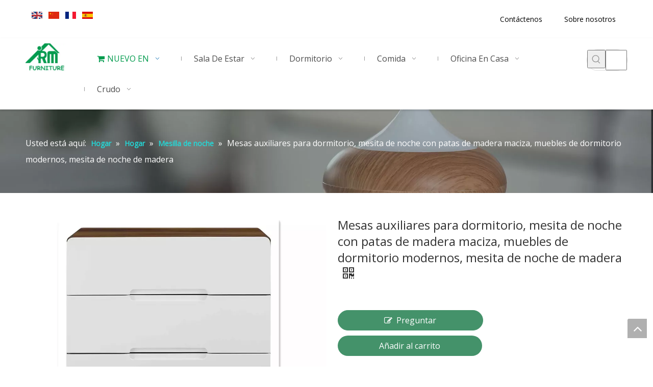

--- FILE ---
content_type: text/html;charset=utf-8
request_url: https://es.remawood.com/Mesas-auxiliares-para-dormitorio-mesita-de-noche-con-patas-de-madera-maciza-muebles-de-dormitorio-modernos-mesita-de-noche-de-madera-pd774805488.html
body_size: 40050
content:
<!DOCTYPE html> <html lang="es" prefix="og: http://ogp.me/ns#" style="height: auto;"> <head> <title>Mesas auxiliares para dormitorio Patas de madera maciza Mesita de noche Mesita de noche Muebles de dormitorio modernos Mesita de noche de madera - Compre muebles, muebles de sala, mesita de noche con cajones Producto en Shouguang Rema Wood Co., Ltd.</title> <meta name="keywords" content="Muebles, muebles de sala, mesita de noche con cajones, mesita de noche para dormitorio, mesita de noche para dormitorio"/> <meta name="description" content="Mesas auxiliares para dormitorio Mesita de noche con patas de madera maciza Mesita de noche Muebles de dormitorio modernos Mesita de noche de madera, encuentre detalles completos sobre Mesas auxiliares para dormitorio Mesita de noche con patas de madera maciza Mesita de noche Muebles de dormitorio modernos Mesita de noche de madera, muebles, muebles de sala, Mesita de noche con cajones - Shouguang Rema Wood Co., Ltd."/> <link data-type="dns-prefetch" data-domain="jmrorwxhmklklp5p-static.ldycdn.com" rel="dns-prefetch" href="//jmrorwxhmklklp5p-static.ldycdn.com"> <link data-type="dns-prefetch" data-domain="iprorwxhmklklp5p-static.ldycdn.com" rel="dns-prefetch" href="//iprorwxhmklklp5p-static.ldycdn.com"> <link data-type="dns-prefetch" data-domain="rqrorwxhmklklp5p-static.ldycdn.com" rel="dns-prefetch" href="//rqrorwxhmklklp5p-static.ldycdn.com"> <link rel="amphtml" href="https://es.remawood.com/amp/Mesas-auxiliares-para-dormitorio-mesita-de-noche-con-patas-de-madera-maciza-muebles-de-dormitorio-modernos-mesita-de-noche-de-madera-pd774805488.html"/> <link rel="canonical" href="https://es.remawood.com/Mesas-auxiliares-para-dormitorio-mesita-de-noche-con-patas-de-madera-maciza-muebles-de-dormitorio-modernos-mesita-de-noche-de-madera-pd774805488.html"/> <meta http-equiv="X-UA-Compatible" content="IE=edge"/> <meta name="renderer" content="webkit"/> <meta http-equiv="Content-Type" content="text/html; charset=utf-8"/> <meta name="viewport" content="width=device-width, initial-scale=1, user-scalable=no"/> <link rel="icon" href="//iprorwxhmklklp5p-static.ldycdn.com/cloud/lqBpnKqklmSRijrplpkkiq/logo.ico"> <link type="text/css" rel="stylesheet" href="//iprorwxhmklklp5p-static.ldycdn.com/concat/8kikKBe65xRyiSmommonjpjlnil/static/assets/widget/style/component/prodSearchNew/prodSearchNew.css,/static/assets/widget/style/component/prodsearch/prodsearch.css,/static/assets/widget/style/component/proddetail/public/public.css,/static/assets/widget/style/component/proddetail/public/comment.css,/static/assets/widget/style/component/proddetail/label/label.css,/static/assets/widget/style/component/orderList/public/public.css,/static/assets/widget/script/plugins/videojs/video-js.min.css,/static/assets/widget/script/plugins/select2/select2.css,/static/assets/widget/style/component/langBar/langBar.css,/static/assets/widget/style/component/position/position.css,/develop/JUpfAKpgVrqj-RkUfpKqAKUwt-GvUApKfKKUAU-jlBqrKrjnrkimirnkir-jiBqrKrjmrprkioniji/style.css,/static/assets/widget/script/plugins/smartmenu/css/navigation.css,/static/assets/widget/mobile_head/style03/style03.css,/static/assets/widget/mobile_head/css/headerStyles.css"/> <link type="text/css" rel="stylesheet" href="//rqrorwxhmklklp5p-static.ldycdn.com/concat/xmiiKBx1a2RsiSmommonjpjlnil/static/assets/widget/style/component/follow/widget_setting_iconSize/iconSize24.css,/static/assets/style/bootstrap/cus.bootstrap.grid.system.css,/static/assets/style/fontAwesome/4.7.0/css/font-awesome.css,/static/assets/style/iconfont/iconfont.css,/static/assets/widget/script/plugins/gallery/colorbox/colorbox.css,/static/assets/style/bootstrap/cus.bootstrap.grid.system.split.css,/static/assets/widget/script/plugins/picture/animate.css,/static/assets/widget/style/component/pictureNew/widget_setting_description/picture.description.css,/static/assets/widget/style/component/pictureNew/public/public.css"/> <style>@media(min-width:990px){[data-type="rows"][data-level="rows"]{display:flex}}</style> <link href="//jmrorwxhmklklp5p-static.ldycdn.com/theme/iqjnKBknmqRliSknmqRlkSkmplRljSomRljSjrrjioiolmrnij/style/style.css" type="text/css" rel="stylesheet" data-theme="true" data-static="false"/> <style guid='u_8c345e4704624676aae0bdf67fe87307' emptyRender='true' placeholder='true' type='text/css'></style> <link href="//iprorwxhmklklp5p-static.ldycdn.com/site-res/rmklKBknmqRlkSkmplRlkSpiirooRjiSoknjkkRjjSjrikiironmjqRiiSrqrrmmlprirrSRil.css?1699956824215" rel="stylesheet" data-extStyle="true" type="text/css" data-extAttr="20231116095721"/><style guid='381b1024-b2d7-4da5-81b0-bd31f561591e' pm_pageStaticHack='' jumpName='head' pm_styles='head' type='text/css'>.sitewidget-langBar-20200224180539 .sitewidget-bd .front-icon-box.icon-style i{font-size:16px;color:#333 !important}.sitewidget-langBar-20200224180539 .sitewidget-bd .style21 #kRfNgCsTIpKh-lang-drop-arrow{color:#333 !important}.sitewidget-langBar-20200224180539 .sitewidget-bd .style21 .lang-menu .lang-item a{color:#333 !important}.sitewidget-langBar-20200224180539 .sitewidget-bd .icon-style-i{font-size:16px;color:#333 !important}.sitewidget-langBar-20200224180539 .sitewidget-bd .lang-bar.style18.lang-style .lang-dropdown .block-iconbaseline-down{color:#333 !important}.sitewidget-langBar-20200224180539 .sitewidget-bd .lang-bar.style18.lang-style .lang-dropdown .lang-selected{color:#333 !important}.sitewidget-langBar-20200224180539 .sitewidget-bd .lang-bar.style18.lang-style .lang-dropdown .lang-menu a{color:#333 !important}.sitewidget-langBar-20200224180539 .sitewidget-bd .lang-bar.style18.lang-style .lang-dropdown .lang-menu{border-color:#333 !important}.sitewidget-langBar-20200224180539 .sitewidget-bd .lang-bar.style21.lang-style .lang-dropdown .lang-menu .menu-close-btn i{background:#333 !important}.sitewidget-langBar-20200224180539 .sitewidget-bd .front-icon-box i{font-size:20px;color:#333 !important}.sitewidget-langBar-20200224180539 .sitewidget-bd .front-icon-box.icon-style i{font-size:20px;color:#333 !important}.sitewidget-langBar-20200224180539 .sitewidget-bd .front-icon-box i:hover{color:#333 !important}.sitewidget-prodDetail-20141127140104 .proddetail-wrap .video-js video{height:100% !important}.sitewidget-prodDetail-20141127140104 .prodetail-slider .prod-pic-item .prodetail-slider-btn{color:black}.sitewidget-prodDetail-20141127140104 .ms-skin-default .ms-nav-next,.sitewidget-prodDetail-20141127140104 .ms-skin-default .ms-nav-prev{color:black}.sitewidget-prodDetail-20141127140104 .pro-this-prodBrief table{max-width:100%}.sitewidget-prodDetail-20141127140104 .this-description-table .pro-detail-inquirewrap.prodd-btn-otl-colorful-radius a.pro-detail-inquirebtn,.sitewidget-prodDetail-20141127140104 .this-description-table .pro-detail-inquirewrap.prodd-btn-otl-colorful-radius a.pro-detail-orderbtn{border:1px solid #44926a;background-color:#44926a;color:#fff}.sitewidget-prodDetail-20141127140104 .this-description-table .pro-detail-inquirewrap.prodd-btn-otl-colorful-radius a.pro-detail-inquirebtn:hover,.sitewidget-prodDetail-20141127140104 .this-description-table .pro-detail-inquirewrap.prodd-btn-otl-colorful-radius a.pro-detail-orderbtn:hover{box-shadow:0 0 8px #44926a}.sitewidget-prodDetail-20141127140104 .this-description-table .pro-detail-inquirewrap.prodd-btn-otl-colorful-radius a.pro-detail-basket,.sitewidget-prodDetail-20141127140104 .this-description-table .pro-detail-inquirewrap.prodd-btn-otl-colorful-radius a.pro-detail-cart{background-color:#44926a;color:#fff}.sitewidget-prodDetail-20141127140104 .this-description-table .pro-detail-inquirewrap.prodd-btn-otl-colorful-radius a.pro-detail-basket:hover,.sitewidget-prodDetail-20141127140104 .this-description-table .pro-detail-inquirewrap.prodd-btn-otl-colorful-radius a.pro-detail-cart:hover{box-shadow:0 0 8px #44926a}.sitewidget-prodDetail-20141127140104 .prodd-btn-otl-colorful-radius .pdfDownLoad{border:1px solid #44926a;background-color:#44926a;color:#fff}.sitewidget-prodDetail-20141127140104 .prodd-btn-otl-colorful-radius .pdfDownLoad:hover{box-shadow:0 0 8px #44926a}@media screen and (min-width:1000px){.sitewidget-prodDetail-20141127140104 .this-description-table .pro-detail-inquirewrap.prodd-btn-otl-colorful-radius a.pro-detail-inquirebtn,.sitewidget-prodDetail-20141127140104 .this-description-table .pro-detail-inquirewrap.prodd-btn-otl-colorful-radius a.pro-detail-orderbtn{width:40%;display:inline-block}.sitewidget-prodDetail-20141127140104 .this-description-table .pro-detail-inquirewrap.prodd-btn-otl-colorful-radius a.pro-detail-basket,.sitewidget-prodDetail-20141127140104 .this-description-table .pro-detail-inquirewrap.prodd-btn-otl-colorful-radius a.pro-detail-cart{width:40%;display:inline-block}}.sitewidget-prodDetail-20141127140104 #orderModel{display:block}.sitewidget-prodDetail-20141127140104 #paypalBtn #paypal-button-container{padding:0}.sitewidget-prodDetail-20141127140104 #paypalBtn #paypal-button-container .paypal-buttons>iframe.component-frame{z-index:1}@media(max-width:500px){.sitewidget-prodDetail-20141127140104 .switch3D{bottom:calc(14px)}}.new-threed-box{position:fixed;top:50%;left:50%;transform:translate(-50%,-50%);box-shadow:0 0 20px 0 rgba(0,0,0,0.2);z-index:10000000000000;line-height:1;border-radius:10px}.new-threed-box iframe{width:950px;height:720px;max-width:100vw;max-height:100vh;border-radius:10px;border:0}.new-threed-box iframe .only_full_width{display:block !important}.new-threed-box .close{position:absolute;right:11px;top:12px;width:18px;height:18px;cursor:pointer}@media(max-width:800px){.new-threed-box iframe{width:100vw;height:100vh;border-radius:0}.new-threed-box{border-radius:0}}.sitewidget-prodDetail-20141127140104 .sitewidget-bd .tinymce-render-box *{all:revert-layer}.sitewidget-prodDetail-20141127140104 .sitewidget-bd .tinymce-render-box img{vertical-align:middle;max-width:100%}.sitewidget-prodDetail-20141127140104 .sitewidget-bd .tinymce-render-box iframe{max-width:100%}.sitewidget-prodDetail-20141127140104 .sitewidget-bd .tinymce-render-box table{border-collapse:collapse}.sitewidget-prodDetail-20141127140104 .sitewidget-bd .tinymce-render-box *{margin:0}.sitewidget-prodDetail-20141127140104 .sitewidget-bd .tinymce-render-box table:not([cellpadding]) td,.sitewidget-prodDetail-20141127140104 .sitewidget-bd .tinymce-render-box table:not([cellpadding]) th{padding:.4rem}.sitewidget-prodDetail-20141127140104 .sitewidget-bd .tinymce-render-box table[border]:not([border="0"]):not([style*=border-width]) td,.sitewidget-prodDetail-20141127140104 .sitewidget-bd .tinymce-render-box table[border]:not([border="0"]):not([style*=border-width]) th{border-width:1px}.sitewidget-prodDetail-20141127140104 .sitewidget-bd .tinymce-render-box table[border]:not([border="0"]):not([style*=border-style]) td,.sitewidget-prodDetail-20141127140104 .sitewidget-bd .tinymce-render-box table[border]:not([border="0"]):not([style*=border-style]) th{border-style:solid}.sitewidget-prodDetail-20141127140104 .sitewidget-bd .tinymce-render-box table[border]:not([border="0"]):not([style*=border-color]) td,.sitewidget-prodDetail-20141127140104 .sitewidget-bd .tinymce-render-box table[border]:not([border="0"]):not([style*=border-color]) th{border-color:#ccc}.proddetail-pic600 .ms-thumbs-cont .ms-thumb-frame-selected{border-color:#ee531b}.sitewidget-prodDetail-20141127140104 .proddetail-wrap .prod-specifics-brand label,.sitewidget-prodDetail-20141127140104 .proddetail-wrap .prod-specifics-num label{width:auto}.sitewidget-prodDetail-20141127140104 .prod_member_desc{position:relative}.sitewidget-prodDetail-20141127140104 .prod_member_desc .prod_member_desc_pop{display:none;position:absolute;border:1px solid #ccc;background:#fff;width:300px;border-radius:6px;padding:5px 8px;left:0;z-index:1000}.sitewidget-prodDetail-20141127140104 .prod_member_desc .prod_member_desc_icon{margin:0 1px;width:12px;height:12px;cursor:pointer;transform:translateY(-4px)}</style><link rel='stylesheet' href='https://fonts.googleapis.com/css?family=Open+Sans&display=swap' data-type='1' type='text/css' media='all'/> <script type="text/javascript" src="//rqrorwxhmklklp5p-static.ldycdn.com/static/t-7iBmBKiKmommonjpjlnik/assets/script/jquery-1.11.0.concat.js"></script> <script async src="//ld-analytics.ldycdn.com/loioKBkmplRlrSSRRQRiiSomnqkr/ltm-web.js?v=1700099841000"></script><script guid='f5e488a4-3ff0-4786-925c-0e40540a2fc6' pm_pageStaticHack='true' jumpName='head' pm_scripts='head' type='text/javascript'>try{(function(window,undefined){var phoenixSite=window.phoenixSite||(window.phoenixSite={});phoenixSite.lanEdition="ES_ES";var page=phoenixSite.page||(phoenixSite.page={});page.cdnUrl="//jmrorwxhmklklp5p-static.ldycdn.com";page.siteUrl="https://es.remawood.com";page.lanEdition=phoenixSite.lanEdition;page._menu_prefix="";page._menu_trans_flag="";page._captcha_domain_prefix="captcha.c";page._pId="cUpAYLIKqblW";phoenixSite._sViewMode="true";phoenixSite._templateSupport="true";phoenixSite._singlePublish=
"false"})(this)}catch(e){try{console&&console.log&&console.log(e)}catch(e){}};</script> <!--[if lt IE 9]><style guid='u_4c3342afe65c41c4a235f666fb4069bb' type='text/css'>.col-md-1,.col-md-2,.col-md-3,.col-md-4,.col-md-5,.col-md-6,.col-md-7,.col-md-8,.col-md-9,.col-md-10,.col-md-11,.col-md-12{float:left}.col-md-12{width:100%}.col-md-11{width:91.66666666666666%}.col-md-10{width:83.33333333333334%}.col-md-9{width:75%}.col-md-8{width:66.66666666666666%}.col-md-7{width:58.333333333333336%}.col-md-6{width:50%}.col-md-5{width:41.66666666666667%}.col-md-4{width:33.33333333333333%;*width:33.2%}.col-md-3{width:25%}.col-md-2{width:16.666666666666664%}.col-md-1{width:8.333333333333332%}</style> <script src="//iprorwxhmklklp5p-static.ldycdn.com/static/assets/script/plugins/bootstrap/respond.src.js?_=1699956824215"></script> <link href="//rqrorwxhmklklp5p-static.ldycdn.com/respond-proxy.html" id="respond-proxy" rel="respond-proxy"/> <link href="/assets/respond/respond.proxy.gif" id="respond-redirect" rel="respond-redirect"/> <script src="/assets/respond/respond.proxy.js?_=1699956824215"></script><![endif]--> <script id='u_b67912120de544c180a532cc6d6557ab' guid='u_b67912120de544c180a532cc6d6557ab' pm_script='init_top' type='text/javascript'>try{(function(window,undefined){var datalazyloadDefaultOptions=window.datalazyloadDefaultOptions||(window.datalazyloadDefaultOptions={});datalazyloadDefaultOptions["version"]="2.0.1";datalazyloadDefaultOptions["isMobileViewer"]="false";datalazyloadDefaultOptions["hasCLSOptimizeAuth"]="false";datalazyloadDefaultOptions["_version"]="2.0.0";datalazyloadDefaultOptions["isPcOptViewer"]="true";datalazyloadDefaultOptions["isPcOptViewer"]="false"})(this)}catch(e){try{console&&console.log&&console.log(e)}catch(e){}};</script> <script id='u_6b85b01316ce4fd69aa3acf341123611' guid='u_6b85b01316ce4fd69aa3acf341123611' type='text/javascript'>try{var thisUrl=location.host;var referUrl=document.referrer;if(referUrl.indexOf(thisUrl)==-1)localStorage.setItem("landedPage",document.URL)}catch(e){try{console&&console.log&&console.log(e)}catch(e){}};</script> </head> <body class=" frontend-body-canvas "> <div id='backstage-headArea' headFlag='1' class='hideForMobile'><div class="outerContainer" data-mobileBg="true" id="outerContainer_1582531996581" data-type="outerContainer" data-level="rows"><div class="container" data-type="container" data-level="rows" cnttype="backstage-container-mark"><div class="row" data-type="rows" data-level="rows" data-attr-xs="null" data-attr-sm="null"><div class="col-md-2" id="column_1582539423383" data-type="columns" data-level="columns"><div class="row" data-type="rows" data-level="rows"><div class="col-md-12" id="column_1648623933590" data-type="columns" data-level="columns"><div id="location_1648623933591" data-type="locations" data-level="rows"><div class="backstage-stwidgets-settingwrap" scope="0" settingId="kRfNgCsTIpKh" id="component_kRfNgCsTIpKh" relationCommonId="cUpAYLIKqblW" classAttr="sitewidget-langBar-20200224180539"> <div class="sitewidget-langBar sitewidget-langBar-20200224180539"> <div class="sitewidget-bd"> <div class="lang-bar lang-bar-center "> <div class="front-icon-box " id="kRfNgCsTIpKh-lang-front-icon"><span class="lang-front-icon"></span> </div> <span class="lang-cont" data-lanCode="0" data-default="0"> <a href='https://www.remawood.com' target="_blank" class="lang-a " target="_blank"> <div class="lang-img sprites sprites-0"></div> </a> </span> <span class="lang-div-mid"></span> <span class="lang-cont" data-lanCode="1" data-default="0"> <a href='https://cn.remawood.com' target="_blank" class="lang-a " target="_blank"> <div class="lang-img sprites sprites-1"></div> </a> </span> <span class="lang-div-mid"></span> <span class="lang-cont" data-lanCode="4" data-default="0"> <a href='https://fr.remawood.com' target="_blank" class="lang-a " target="_blank"> <div class="lang-img sprites sprites-4"></div> </a> </span> <span class="lang-div-mid"></span> <span class="lang-cont" data-lanCode="6" data-default="0"> <a href='https://es.remawood.com' target="_blank" class="lang-a " target="_blank"> <div class="lang-img sprites sprites-6"></div> </a> </span> </div> </div> </div> <script id='u_309716903caf49f4bdabaa891f2a556d' guid='u_309716903caf49f4bdabaa891f2a556d' type='text/javascript'>try{function sortableli(el,data,value){var newArr=[];if(value=="0"||value=="1"||value=="2"||value=="3"||value=="4"||value=="5"||value=="6"||value=="7"||value=="8"||value=="12"||value=="14"){for(var i=0;i<data.length;i++)el.find(".lang-cont").each(function(){if(data[i].isDefault=="0"){if($(this).attr("data-default")=="0")if($(this).attr("data-lancode")==data[i].islanCode){var cloneSpan=$(this).clone(true);newArr.push(cloneSpan)}}else if($(this).attr("data-default")=="1")if($(this).attr("data-lancode")==
data[i].islanCode){var cloneSpan=$(this).clone(true);newArr.push(cloneSpan)}});if(value=="0"||value=="6"||value=="3")var langDivMid=' \x3cspan class\x3d"lang-div-mid"\x3e|\x3c/span\x3e ';else if(value=="1"||value=="4"||value=="7"||value=="14")var langDivMid=' \x3cspan class\x3d"lang-div-mid"\x3e\x3c/span\x3e ';else if(value=="2"||value=="12"||value=="5"||value=="8")var langDivMid=' \x3cspan class\x3d"lang-div-mid"\x3e/\x3c/span\x3e ';else var langDivMid=' \x3cspan class\x3d"lang-div-mid"\x3e|\x3c/span\x3e ';
if(newArr.length>=0){el.find("span").remove();for(var i=0;i<newArr.length;i++){el.append(newArr[i]);if(i==newArr.length-1);else el.append(langDivMid)}}}else{for(var i=0;i<data.length;i++)el.find(".lang-item").each(function(){if(data[i].isDefault=="0"){if($(this).attr("data-default")=="0")if($(this).attr("data-lancode")==data[i].islanCode){var cloneSpan=$(this).clone(true);newArr.push(cloneSpan)}}else if($(this).attr("data-default")=="1")if($(this).attr("data-lancode")==data[i].islanCode){var cloneSpan=
$(this).clone(true);newArr.push(cloneSpan)}});if(newArr.length>=0){el.find(".lang-item").remove();for(var i=0;i<newArr.length;i++)if(value=="13")el.find(".langBar-easystyle-sub").append(newArr[i]);else el.find(".lang-menu").append(newArr[i])}}}$(function(){var dom=$(".sitewidget-langBar-20200224180539 .sitewidget-bd .lang-bar");var sortArr=[{"id":0,"islanCode":"0","isDefault":"0"},{"id":1,"islanCode":"1","isDefault":"0"},{"id":2,"islanCode":"4","isDefault":"0"},{"id":3,"islanCode":"6","isDefault":"0"}];
if(sortArr!=""&&sortArr!=undefined)sortableli(dom,sortArr,4)})}catch(e){try{console&&console.log&&console.log(e)}catch(e){}};</script> <script type="text/x-pc-opt-script" data-id="kRfNgCsTIpKh" data-alias="langBar" data-jsOptimization='true'>(function(window,$,undefined){})(window,$);</script> </div> </div></div></div></div><div class="col-md-10" id="column_1582538739632" data-type="columns" data-level="columns"><div class="row" data-type="rows" data-level="rows"><div class="col-md-8" id="column_1648624339915" data-type="columns" data-level="columns"><div id="location_1648624339916" data-type="locations" data-level="rows"><div class="backstage-stwidgets-settingwrap " id="component_tGADVMNocwjh" data-scope="0" data-settingId="tGADVMNocwjh" data-relationCommonId="cUpAYLIKqblW" data-classAttr="sitewidget-text-20220330151056"> <div class="sitewidget-text sitewidget-text-20220330151056 sitewidget-olul-liststyle"> <div class=" sitewidget-bd "> </div> </div> <script type="text/x-pc-opt-script" data-id="tGADVMNocwjh" data-alias="text" data-jsOptimization='true'>(function(window,$,undefined){})(window,$);</script><script id='u_7c501e9b456942f8bdaf21fe1ab64115' guid='u_7c501e9b456942f8bdaf21fe1ab64115' type='text/javascript'>try{$(function(){$(".sitewidget-text-20220330151056 .sitewidget-bd a").each(function(){if($(this).attr("href"))if($(this).attr("href").indexOf("#")!=-1){console.log("anchor-link",$(this));$(this).attr("anchor-link","true")}})})}catch(e){try{console&&console.log&&console.log(e)}catch(e){}};</script> </div> </div></div><div class="col-md-2" id="column_1648624597353" data-type="columns" data-level="columns"><div id="location_1648624597354" data-type="locations" data-level="rows"><div class="backstage-stwidgets-settingwrap " id="component_oCUNBhYTwRiM" data-scope="0" data-settingId="oCUNBhYTwRiM" data-relationCommonId="cUpAYLIKqblW" data-classAttr="sitewidget-text-20220330151634"> <div class="sitewidget-text sitewidget-text-20220330151634 sitewidget-olul-liststyle"> <div class=" sitewidget-bd "> <div style="text-align: right;"> <a href="/contactus.html"><span style="color:#000000;">Cont&aacute;ctenos</span></a> </div> </div> </div> <script type="text/x-pc-opt-script" data-id="oCUNBhYTwRiM" data-alias="text" data-jsOptimization='true'>(function(window,$,undefined){})(window,$);</script><script id='u_be056b19447742b1a038b42dfb144f05' guid='u_be056b19447742b1a038b42dfb144f05' type='text/javascript'>try{$(function(){$(".sitewidget-text-20220330151634 .sitewidget-bd a").each(function(){if($(this).attr("href"))if($(this).attr("href").indexOf("#")!=-1){console.log("anchor-link",$(this));$(this).attr("anchor-link","true")}})})}catch(e){try{console&&console.log&&console.log(e)}catch(e){}};</script> </div> </div></div><div class="col-md-2" id="column_1648450733774" data-type="columns" data-level="columns"><div id="location_1648450733777" data-type="locations" data-level="rows"><div class="backstage-stwidgets-settingwrap " id="component_DdAsqrNJHzTC" data-scope="0" data-settingId="DdAsqrNJHzTC" data-relationCommonId="cUpAYLIKqblW" data-classAttr="sitewidget-text-20200224181702"> <div class="sitewidget-text sitewidget-text-20200224181702 sitewidget-olul-liststyle"> <div class=" sitewidget-bd "> <a href="/aboutus.html"><span style="color:#000000;">Sobre nosotros</span></a> </div> </div> <script type="text/x-pc-opt-script" data-id="DdAsqrNJHzTC" data-alias="text" data-jsOptimization='true'>(function(window,$,undefined){})(window,$);</script><script id='u_3bb775c7c56a4889a2538b3d17db9e35' guid='u_3bb775c7c56a4889a2538b3d17db9e35' type='text/javascript'>try{$(function(){$(".sitewidget-text-20200224181702 .sitewidget-bd a").each(function(){if($(this).attr("href"))if($(this).attr("href").indexOf("#")!=-1){console.log("anchor-link",$(this));$(this).attr("anchor-link","true")}})})}catch(e){try{console&&console.log&&console.log(e)}catch(e){}};</script> </div> </div></div></div></div></div></div></div><div class="outerContainer" data-mobileBg="true" id="outerContainer_1582270958553" data-type="outerContainer" data-level="rows"><div class="container" data-type="container" data-level="rows" cnttype="backstage-container-mark"><div class="row" data-type="rows" data-level="rows" data-attr-xs="null" data-attr-sm="null"><div class="col-md-1" id="column_1648452876290" data-type="columns" data-level="columns"><div id="location_1648452876291" data-type="locations" data-level="rows"><div class="backstage-stwidgets-settingwrap" scope="0" settingId="mAKiVCNTnfJW" id="component_mAKiVCNTnfJW" relationCommonId="cUpAYLIKqblW" classAttr="sitewidget-logo-20200221173706"> <div class="sitewidget-pictureNew sitewidget-logo sitewidget-logo-20200221173706"> <div class="sitewidget-bd"> <style>.sitewidget-logo-20200221173706 img{filter:blur(0);transition:filter .5s ease}</style> <div class="picture-resize-wrap " style="position: relative; width: 100%; text-align: left; "> <span class="picture-wrap pic-style-default 666 " data-ee="" id="picture-wrap-mAKiVCNTnfJW" style="display: inline-block; position: relative;max-width: 100%;"> <a class="imgBox mobile-imgBox" style="display: inline-block; position: relative;max-width: 100%;" href="/index.html" target="_blank" rel="noopener"> <img src="//iprorwxhmklklp5p-static.ldycdn.com/cloud/llBpnKqklmSRjjknkmlpip/lOGO-G.jpg" alt="logotipo-G" title="logotipo-G" phoenixLazyload='true'/> </a> </span> </div> </div> </div> </div> <script type="text/x-pc-opt-script" data-id="mAKiVCNTnfJW" data-alias="logo" data-jsOptimization='true'>(function(window,$,undefined){try{(function(window,$,undefined){var respSetting={},temp;$(function(){$("#picture-wrap-mAKiVCNTnfJW").on("webkitAnimationEnd webkitTransitionEnd mozAnimationEnd MSAnimationEnd oanimationend animationend",function(){var rmClass="animated bounce zoomIn pulse rotateIn swing fadeIn bounceInDown bounceInLeft bounceInRight bounceInUp fadeInDownBig fadeInLeftBig fadeInRightBig fadeInUpBig zoomInDown zoomInLeft zoomInRight zoomInUp";$(this).removeClass(rmClass)});var version=
$.trim("20200313131553");if(!!!version)version=undefined;if(phoenixSite.phoenixCompSettings&&typeof phoenixSite.phoenixCompSettings.logo!=="undefined"&&phoenixSite.phoenixCompSettings.logo.version==version&&typeof phoenixSite.phoenixCompSettings.logo.logoLoadEffect=="function"){phoenixSite.phoenixCompSettings.logo.logoLoadEffect("mAKiVCNTnfJW",".sitewidget-logo-20200221173706","","",respSetting);if(!!phoenixSite.phoenixCompSettings.logo.version&&phoenixSite.phoenixCompSettings.logo.version!="1.0.0")loadAnimationCss();
return}var resourceUrl="//jmrorwxhmklklp5p-static.ldycdn.com/static/assets/widget/script/compsettings/comp.logo.settings.js?_\x3d1699956824215";if(phoenixSite&&phoenixSite.page){var cdnUrl=phoenixSite.page.cdnUrl;resourceUrl=cdnUrl+"/static/assets/widget/script/compsettings/comp.logo.settings.js?_\x3d1699956824215"}var callback=function(){phoenixSite.phoenixCompSettings.logo.logoLoadEffect("mAKiVCNTnfJW",".sitewidget-logo-20200221173706","","",respSetting);if(!!phoenixSite.phoenixCompSettings.logo.version&&
phoenixSite.phoenixCompSettings.logo.version!="1.0.0")loadAnimationCss()};if(phoenixSite.cachedScript)phoenixSite.cachedScript(resourceUrl,callback());else $.getScript(resourceUrl,callback())});function loadAnimationCss(){var link=document.createElement("link");link.rel="stylesheet";link.type="text/css";link.href="//iprorwxhmklklp5p-static.ldycdn.com/static/assets/widget/script/plugins/picture/animate.css?1699956824215";var head=document.getElementsByTagName("head")[0];head.appendChild(link)}})(window,
jQuery)}catch(e){try{console&&console.log&&console.log(e)}catch(e){}}})(window,$);</script> </div></div><div class="col-md-10" id="column_1582530946143" data-type="columns" data-level="columns"><div id="location_1582530946144" data-type="locations" data-level="rows"><div class="backstage-stwidgets-settingwrap" scope="0" settingId="qkUYBWszIKdh" id="component_qkUYBWszIKdh" relationCommonId="cUpAYLIKqblW" classAttr="sitewidget-navigation_style-20200224155537"> <div class="sitewidget-navigation_style sitewidget-navnew fix sitewidget-navigation_style-20200224155537 navnew-wide-style3 navnew-style3 navnew-way-slide navnew-slideRight"> <a href="javascript:;" class="navnew-thumb-switch navnew-thumb-way-slide navnew-thumb-slideRight" style="background-color:transparent"> <span class="nav-thumb-ham first" style="background-color:#333333"></span> <span class="nav-thumb-ham second" style="background-color:#333333"></span> <span class="nav-thumb-ham third" style="background-color:#333333"></span> </a> <style>@media(min-width:1220px){.sitewidget-navnew.sitewidget-navigation_style-20200224155537 .smsmart{max-width:unset}}@media(max-width:1219px) and (min-width:990px){.sitewidget-navnew.sitewidget-navigation_style-20200224155537 .smsmart{max-width:unset}}@media(min-width:1200px) and (max-width:1365px){.sitewidget-navnew.sitewidget-navigation_style-20200224155537 .smsmart{max-width:unset}}</style> <style>@media(min-width:990px){.navnew-substyle4 .nav-sub-list .nav-sub-item .nav-sub-item-hd span{font-size:inherit;font-weight:inherit;line-height:inherit;cursor:pointer}.navnew-substyle4 .nav-sub-list .nav-sub-item .nav-sub-item-hd span:hover,.navnew-substyle4 .nav-sub-list .nav-sub-item .nav-sub-item-bd .nav-sub-item-bd-item .nav-sub-item-bd-info:hover{color:inherit}.navnew-substyle4 .nav-sub-list .nav-sub-item .nav-sub-item-bd .nav-sub-item-bd-item .nav-sub-item-bd-info{font-size:inherit;color:inherit;font-weight:inherit;text-align:inherit}}</style> <ul class="navnew smsmart navnew-way-slide navnew-slideRight navnew-wide-substyle1 navnew-substyle1"> <li id="parent_0" class="navnew-item navLv1 " data-visible="1"> <a id="nav_29165192" target="_self" rel="" class="navnew-link" data-currentIndex="" href="/"><i class="icon fa fa-shopping-cart"></i><span class="text-width">NUEVO EN</span> </a> <span class="navnew-separator"></span> <ul class="navnew-sub1"> <li class="navnew-sub1-item navLv2" data-visible="1"> <a id="nav_29165292" class="navnew-sub1-link" target="_self" rel="" data-currentIndex='' href="/Soporte-TV-pl3513380.html"> <i class="icon fa fa-shopping-cart"></i>Soporte TV</a> </li> <li class="navnew-sub1-item navLv2" data-visible="1"> <a id="nav_29165302" class="navnew-sub1-link" target="_self" rel="" data-currentIndex='' href="/Mesa-de-centro-pl3413380.html"> <i class="icon fa fa-shopping-cart"></i>Mesa de centro</a> </li> <li class="navnew-sub1-item navLv2" data-visible="1"> <a id="nav_29165312" class="navnew-sub1-link" target="_self" rel="" data-currentIndex='0' href="/Mesilla-de-noche-pl3213380.html"> <i class="icon fa fa-shopping-cart"></i>Mesilla de noche</a> </li> <li class="navnew-sub1-item navLv2" data-visible="1"> <a id="nav_29165322" class="navnew-sub1-link" target="_self" rel="" data-currentIndex='' href="/Tablero-lateral-pl3313380.html"> <i class="icon fa fa-shopping-cart"></i>Tablero lateral</a> </li> <li class="navnew-sub1-item navLv2" data-visible="1"> <a id="nav_29165332" class="navnew-sub1-link" target="_self" rel="" data-currentIndex='' href="/Zapatero-pl3923380.html"> <i class="icon fa fa-shopping-cart"></i>Zapatero</a> </li> </ul> </li> <li id="parent_1" class="navnew-item navLv1 " data-visible="1"> <a id="nav_29165272" target="_self" rel="" class="navnew-link" data-currentIndex="" href="/products.html"><i class="icon "></i><span class="text-width">Sala de estar</span> </a> <span class="navnew-separator"></span> <ul class="navnew-sub1"> <li class="navnew-sub1-item navLv2" data-visible="1"> <a id="nav_29165202" class="navnew-sub1-link" target="_self" rel="" data-currentIndex='' href="/Nuevo-en-pl3877310.html"> <i class="icon undefined"></i>Unidad de TV y entretenimiento</a> </li> <li class="navnew-sub1-item navLv2" data-visible="1"> <a id="nav_29165212" class="navnew-sub1-link" target="_self" rel="" data-currentIndex='' href="/Venta-de-descuento-pl3767310.html"> <i class="icon undefined"></i>Mesa auxiliar</a> </li> <li class="navnew-sub1-item navLv2" data-visible="1"> <a id="nav_29165222" class="navnew-sub1-link" target="_self" rel="" data-currentIndex='' href="/Sala-de-estar-pl3977310.html"> <i class="icon undefined"></i>Mesa de centro</a> </li> <li class="navnew-sub1-item navLv2" data-visible="1"> <a id="nav_29165262" class="navnew-sub1-link" target="_self" rel="" data-currentIndex='' href="/Mesa-de-consola-pl3813380.html"> <i class="icon undefined"></i>Mesa de consola</a> </li> <li class="navnew-sub1-item navLv2" data-visible="1"> <a id="nav_29165182" class="navnew-sub1-link" target="_self" rel="" data-currentIndex='' href="/Gabinete-zapatero-pl3913380.html"> <i class="icon undefined"></i>Gabinete zapatero</a> </li> <li class="navnew-sub1-item navLv2" data-visible="1"> <a id="nav_29165282" class="navnew-sub1-link" target="_self" rel="" data-currentIndex='' href="/Gabinete-de-exhibici%C3%B3n-y-estantes-pl3703380.html"> <i class="icon undefined"></i>Gabinete de exhibición y estantes</a> </li> </ul> </li> <li id="parent_2" class="navnew-item navLv1 " data-visible="1"> <a id="nav_29165232" target="_self" rel="" class="navnew-link" data-currentIndex="" href="/Dormitorio-pl3823380.html"><i class="icon "></i><span class="text-width">Dormitorio</span> </a> <span class="navnew-separator"></span> <ul class="navnew-sub1"> <li class="navnew-sub1-item navLv2" data-visible="1"> <a id="nav_29165342" class="navnew-sub1-link" target="_self" rel="" data-currentIndex='' href="/Tocador-pl3233380.html"> <i class="icon undefined"></i>Tocador</a> </li> <li class="navnew-sub1-item navLv2" data-visible="1"> <a id="nav_29165092" class="navnew-sub1-link" target="_self" rel="" data-currentIndex='' href="/Mesilla-de-noche-pl3533380.html"> <i class="icon undefined"></i>Mesilla de noche</a> </li> <li class="navnew-sub1-item navLv2" data-visible="1"> <a id="nav_29165012" class="navnew-sub1-link" target="_self" rel="" data-currentIndex='' href="/Cajonera-pl3433380.html"> <i class="icon undefined"></i>Cajonera</a> </li> <li class="navnew-sub1-item navLv2" data-visible="1"> <a id="nav_29165022" class="navnew-sub1-link" target="_self" rel="" data-currentIndex='' href="/Armario-y-armario-pl3333380.html"> <i class="icon undefined"></i>Armario y armario</a> </li> <li class="navnew-sub1-item navLv2" data-visible="1"> <a id="nav_29165032" class="navnew-sub1-link" target="_self" rel="" data-currentIndex='' href="/Marco-de-la-cama-pl3603380.html"> <i class="icon undefined"></i>Marco de la cama</a> </li> <li class="navnew-sub1-item navLv2" data-visible="1"> <a id="nav_29165042" class="navnew-sub1-link" target="_self" rel="" data-currentIndex='' href="/Cama-de-d%C3%ADa-pl3723380.html"> <i class="icon undefined"></i>Cama de día</a> </li> </ul> </li> <li id="parent_3" class="navnew-item navLv1 " data-visible="1"> <a id="nav_29165242" target="_self" rel="" class="navnew-link" data-currentIndex="" href="/Comedor-pl3613380.html"><i class="icon "></i><span class="text-width">Comida</span> </a> <span class="navnew-separator"></span> <ul class="navnew-sub1"> <li class="navnew-sub1-item navLv2" data-visible="1"> <a id="nav_29165052" class="navnew-sub1-link" target="_self" rel="" data-currentIndex='' href="/Tablero-lateral-pl3133380.html"> <i class="icon undefined"></i>Tablero lateral</a> </li> <li class="navnew-sub1-item navLv2" data-visible="1"> <a id="nav_29165062" class="navnew-sub1-link" target="_self" rel="" data-currentIndex='' href="/gabinete-de-almacenamiento-de-cocina-pl3033380.html"> <i class="icon undefined"></i>gabinete de almacenamiento de cocina</a> </li> <li class="navnew-sub1-item navLv2" data-visible="1"> <a id="nav_29165072" class="navnew-sub1-link" target="_self" rel="" data-currentIndex='' href="/Mesa-de-comedor-pl3933380.html"> <i class="icon undefined"></i>Mesa de comedor</a> </li> </ul> </li> <li id="parent_4" class="navnew-item navLv1 " data-visible="1"> <a id="nav_29165252" target="_self" rel="" class="navnew-link" data-currentIndex="" href="/Oficina-en-casa-pl3713380.html"><i class="icon "></i><span class="text-width">Oficina en casa</span> </a> <span class="navnew-separator"></span> <ul class="navnew-sub1"> <li class="navnew-sub1-item navLv2" data-visible="1"> <a id="nav_29165082" class="navnew-sub1-link" target="_self" rel="" data-currentIndex='' href="/Estante-para-libros-y-gabinete-pl3633380.html"> <i class="icon undefined"></i>Estante para libros y gabinete</a> </li> <li class="navnew-sub1-item navLv2" data-visible="1"> <a id="nav_29165002" class="navnew-sub1-link" target="_self" rel="" data-currentIndex='' href="/Almacenamiento-de-oficina-pl3623380.html"> <i class="icon undefined"></i>Almacenamiento de oficina</a> </li> <li class="navnew-sub1-item navLv2" data-visible="1"> <a id="nav_29165102" class="navnew-sub1-link" target="_self" rel="" data-currentIndex='' href="/Escritorios-de-oficina-en-casa-pl3833380.html"> <i class="icon undefined"></i>Escritorios de oficina en casa</a> </li> </ul> </li> <li id="parent_5" class="navnew-item navLv1 " data-visible="1"> <a id="nav_29165112" target="_self" rel="" class="navnew-link" data-currentIndex="" href="/Materia-prima-pl3523380.html"><i class="icon "></i><span class="text-width">Crudo </span> </a> <span class="navnew-separator"></span> <ul class="navnew-sub1"> <li class="navnew-sub1-item navLv2" data-visible="1"> <a id="nav_29165122" class="navnew-sub1-link" target="_self" rel="" data-currentIndex='' href="/Herrajes-para-muebles-pl3423380.html"> <i class="icon "></i>Herrajes para muebles</a> </li> <li class="navnew-sub1-item navLv2" data-visible="1"> <a id="nav_29165132" class="navnew-sub1-link" target="_self" rel="" data-currentIndex='' href="/MDF-pl3323380.html"> <i class="icon "></i>MDF</a> </li> <li class="navnew-sub1-item navLv2" data-visible="1"> <a id="nav_29165152" class="navnew-sub1-link" target="_self" rel="" data-currentIndex='' href="/Madera-contrachapada-pl3223380.html"> <i class="icon "></i>Madera contrachapada</a> </li> <li class="navnew-sub1-item navLv2" data-visible="1"> <a id="nav_29165142" class="navnew-sub1-link" target="_self" rel="" data-currentIndex='' href="/Tablero-de-part%C3%ADculas-pl3123380.html"> <i class="icon "></i>Tablero de partículas</a> </li> <li class="navnew-sub1-item navLv2" data-visible="1"> <a id="nav_29165162" class="navnew-sub1-link" target="_self" rel="" data-currentIndex='' href="/Banda-de-borde-de-PVC-pl3023380.html"> <i class="icon "></i>Banda de borde de PVC</a> </li> <li class="navnew-sub1-item navLv2" data-visible="1"> <a id="nav_29165172" class="navnew-sub1-link" target="_self" rel="" data-currentIndex='' href="/video-zone.html"> <i class="icon undefined"></i>Zona de vídeo</a> </li> </ul> </li> </ul> </div> </div> <script type="text/x-pc-opt-script" data-id="qkUYBWszIKdh" data-alias="navigation_style" data-jsOptimization='true'>(function(window,$,undefined){try{$(function(){if(phoenixSite.phoenixCompSettings&&typeof phoenixSite.phoenixCompSettings.navigation_style!=="undefined"&&typeof phoenixSite.phoenixCompSettings.navigation_style.navigationStyle=="function"){phoenixSite.phoenixCompSettings.navigation_style.navigationStyle(".sitewidget-navigation_style-20200224155537","navnew-substyle1","navnew-wide-substyle1","0","0","100px","0","0");return}$.getScript("//rqrorwxhmklklp5p-static.ldycdn.com/static/assets/widget/script/compsettings/comp.navigation_style.settings.js?_\x3d1765641994650",
function(){phoenixSite.phoenixCompSettings.navigation_style.navigationStyle(".sitewidget-navigation_style-20200224155537","navnew-substyle1","navnew-wide-substyle1","0","0","100px","0","0")})})}catch(e){try{console&&console.log&&console.log(e)}catch(e){}}})(window,$);</script> </div></div><div class="col-md-1" id="column_1648452908370" data-type="columns" data-level="columns"><div id="location_1648452908371" data-type="locations" data-level="rows"> <div class="backstage-stwidgets-settingwrap " scope="0" settingId="pkANLWYzdUHC" id="component_pkANLWYzdUHC" relationCommonId="cUpAYLIKqblW" classAttr="sitewidget-prodSearchNew-20200224161513"> <div class="sitewidget-searchNew sitewidget-prodSearchNew sitewidget-prodSearchNew-20200224161513 prodWrap"> <style type="text/css">
	.prodDiv.margin20{
		margin-top:20px;
	}
	/*关键词设置*/
			.sitewidget-prodSearchNew-20200224161513 .outline-left-search-box .search-box form {
			border: 1px solid rgb(221, 221, 221);
			border-radius: 50px;
			background-color: transparent;
		}

		.sitewidget-prodSearchNew-20200224161513 .outline-left-search-box .search-box .search-fix-wrap .inner-container{
			 position: relative;
			 height: unset;
			 overflow: unset;
		}
		.sitewidget-prodSearchNew-20200224161513 .outline-left-search-box .search-box .search-fix-wrap {
			margin-left: 36px;
		}
		.sitewidget-prodSearchNew-20200224161513 .outline-left-search-box .search-box .search-fix-wrap input[type="text"] {
			height: 36px;
			line-height: 36px;
			font-size: 14px;
			color: rgb(0, 155, 77);
		}
		.sitewidget-prodSearchNew-20200224161513 .outline-left-search-box .search-box .search-fix-wrap input[type="text"]::-webkit-input-placeholder{
			color: rgb(0, 155, 77);
		}
	/* 火狐 */
	.sitewidget-prodSearchNew-20200224161513 .outline-left-search-box .search-box .search-fix-wrap input[type="text"]::-moz-placeholder {
		color: rgb(0, 155, 77);
	}
	/*ie*/
	.sitewidget-prodSearchNew-20200224161513 .outline-left-search-box .search-box .search-fix-wrap input[type="text"]::-ms-input-placeholder {
		color: rgb(0, 155, 77);
	}
		.sitewidget-prodSearchNew-20200224161513 .outline-left-search-box .search-box .search-fix-wrap button {
			width: 36px;
			height: 36px;
		}
		.sitewidget-prodSearchNew-20200224161513 .outline-left-search-box .search-box .search-fix-wrap button .icon-svg {
			width: 20px;
			height: 20px;
			fill: rgb(153, 153, 153);
		}

			.sitewidget-prodSearchNew-20200224161513 .focus .outline-left-search-box .search-box form {
				-webkit-transition-duration: 0.2s; -moz-transition-duration: 0.2s; -o-transition-duration: 0.2s; transition-duration: 0.2s;
				-webkit-transition-property: border-color, background-color; -moz-transition-property: border-color, background-color; -o-transition-property: border-color, background-color; transition-property: border-color, background-color;

				border-color: transparent;
				background-color: transparent;
			}
			.sitewidget-prodSearchNew-20200224161513 .focus .outline-left-search-box .search-box .search-fix-wrap input[type="text"] {
				-webkit-transition-duration: 0.2s; -moz-transition-duration: 0.2s; -o-transition-duration: 0.2s; transition-duration: 0.2s;
				-webkit-transition-property: color; -moz-transition-property: color; -o-transition-property: color; transition-property: color;

				color: rgb(34, 34, 34);
			}
			.sitewidget-prodSearchNew-20200224161513 .focus .outline-left-search-box .search-box .search-fix-wrap button .icon-svg {
				-webkit-transition-duration: 0.2s; -moz-transition-duration: 0.2s; -o-transition-duration: 0.2s; transition-duration: 0.2s;
				-webkit-transition-property: fill; -moz-transition-property: fill; -o-transition-property: fill; transition-property: fill;

				fill: transparent;
			}

	/*新增设置搜索范围选项样式*/
		.sitewidget-prodSearchNew-20200224161513.prodWrap .prodDiv .prodUl li{
			font-size: 14px ;
		}
		.sitewidget-prodSearchNew-20200224161513.prodWrap .prodDiv .prodUl li{
			color: rgb(65, 125, 201) !important;
		}
			.sitewidget-prodSearchNew-20200224161513.prodWrap .prodDiv .prodUl li:hover{
				color: rgb(255 108 0) !important;
			}
			.sitewidget-prodSearchNew-20200224161513.prodWrap .prodDiv .prodUl li{
				text-align: left;
			}

	@media (min-width: 900px){
		.sitewidget-prodSearchNew-20200224161513 .positionLeft .search-keywords{
			line-height: 36px;
		}
		.sitewidget-prodSearchNew-20200224161513 .positionRight .search-keywords{
			line-height: 36px;
		}
	}
	.sitewidget-prodSearchNew-20200224161513 .positionDrop .search-keywords{
		border:1px solid rgb(153, 153, 153);
		border-top:0;
		}
	.sitewidget-prodSearchNew-20200224161513 .positionDrop q{
		margin-left:10px;
	}
	</style> <div class="sitewidget-bd"> <div class="search-box-wrap outline-left-search-box "> <div class="search-box "> <form action="/phoenix/admin/prod/search" onsubmit="return checkSubmit(this)" method="get" novalidate> <div class="search-fix-wrap 5" style="display: flex;"> <div class="inner-container unshow-flag" style="display: none;"> <span class="inner-text unshow-flag"></span> <span class="">&nbsp;:</span> </div> <input type="text" name="searchValue" value="" placeholder="" autocomplete="off" aria-label="searchProd"/> <input type="hidden" name="searchProdStyle" value=""/> <input type="hidden" name="searchComponentSettingId" value="pkANLWYzdUHC"/> <button class="search-btn" type="submit" aria-label="Palabras clave populares:"> <svg xmlns="http://www.w3.org/2000/svg" xmlns:xlink="http://www.w3.org/1999/xlink" t="1660616305377" class="icon icon-svg shape-search" viewBox="0 0 1024 1024" version="1.1" p-id="26257" width="20" height="20"><defs><style type="text/css">@font-face{font-family:feedback-iconfont;src:url("//at.alicdn.com/t/font_1031158_u69w8yhxdu.woff2?t=1630033759944") format("woff2"),url("//at.alicdn.com/t/font_1031158_u69w8yhxdu.woff?t=1630033759944") format("woff"),url("//at.alicdn.com/t/font_1031158_u69w8yhxdu.ttf?t=1630033759944") format("truetype")}</style></defs><path d="M147.9168 475.5968a291.2768 291.2768 0 1 1 582.5024 0 291.2768 291.2768 0 0 1-582.5024 0z m718.848 412.416l-162.9696-162.8672a362.3424 362.3424 0 0 0 99.4816-249.5488A364.0832 364.0832 0 1 0 439.1936 839.68a361.8304 361.8304 0 0 0 209.5104-66.6624l166.5024 166.5024a36.4544 36.4544 0 0 0 51.5072-51.5072" p-id="26258"/></svg> </button> </div> </form> </div> </div> <script id="prodSearch" type="application/ld+json"></script> <div class="prodDiv "> <input type="hidden" id="prodCheckList" name="prodCheckList" value="name&amp;&amp;keyword&amp;&amp;model"> <input type="hidden" id="prodCheckIdList" name="prodCheckIdList" value="name&amp;&amp;keyword&amp;&amp;model"> <i class="triangle"></i> <ul class="prodUl unshow-flag" id="prodULs"> <li search="rangeAll" class="prodUlLi fontColorS0 fontColorS1hover unshow-flag" id="rangeAll" style="display: none">Todo</li> <li search="name" class="prodUlLi fontColorS0 fontColorS1hover unshow-flag" id="name" style="display: none">Nombre del producto</li> <li search="keyword" class="prodUlLi fontColorS0 fontColorS1hover unshow-flag" id="keyword" style="display: none">Palabras clave</li> <li search="model" class="prodUlLi fontColorS0 fontColorS1hover unshow-flag" id="model" style="display: none">Modelo de producto</li> <li search="summary" class="prodUlLi fontColorS0 fontColorS1hover unshow-flag" id="summary" style="display: none">Resumen del producto</li> <li search="desc" class="prodUlLi fontColorS0 fontColorS1hover unshow-flag" id="desc" style="display: none">Descripción del producto</li> <li search="" class="prodUlLi fontColorS0 fontColorS1hover unshow-flag" id="all" style="display: none">Búsqueda de texto completo</li> </ul> </div> <div class="prodDivrecomend 2"> <ul class="prodUl"> </ul> </div> <svg xmlns="http://www.w3.org/2000/svg" width="0" height="0" class="hide"> <symbol id="icon-search" viewBox="0 0 1024 1024"> <path class="path1" d="M426.667 42.667q78 0 149.167 30.5t122.5 81.833 81.833 122.5 30.5 149.167q0 67-21.833 128.333t-62.167 111.333l242.333 242q12.333 12.333 12.333 30.333 0 18.333-12.167 30.5t-30.5 12.167q-18 0-30.333-12.333l-242-242.333q-50 40.333-111.333 62.167t-128.333 21.833q-78 0-149.167-30.5t-122.5-81.833-81.833-122.5-30.5-149.167 30.5-149.167 81.833-122.5 122.5-81.833 149.167-30.5zM426.667 128q-60.667 0-116 23.667t-95.333 63.667-63.667 95.333-23.667 116 23.667 116 63.667 95.333 95.333 63.667 116 23.667 116-23.667 95.333-63.667 63.667-95.333 23.667-116-23.667-116-63.667-95.333-95.333-63.667-116-23.667z"></path> </symbol> </svg> </div> </div> <script id='u_21692469afc44d63ae9f9a85fe756e74' guid='u_21692469afc44d63ae9f9a85fe756e74' type='text/javascript'>try{function checkSubmit(form){var $inputVal=$(form).find('input[name\x3d"searchValue"]').val();if($inputVal)return true;else{alert("Por favor ingresePalabras claves");return false}}}catch(e){try{console&&console.log&&console.log(e)}catch(e){}};</script> </div> <script type="text/x-pc-opt-script" data-id="pkANLWYzdUHC" data-alias="prodSearchNew" data-jsOptimization='true'>(function(window,$,undefined){try{function setInputPadding(){console.log("diyici");var indent=$(".sitewidget-prodSearchNew-20200224161513 .search-fix-wrap .inner-container").innerWidth();if("outline-left-search-box"=="slideLeft-search-box")if($(".sitewidget-prodSearchNew-20200224161513 .search-fix-wrap input[name\x3dsearchValue]").hasClass("isselect"))indent=indent-15;else if(!$("#component_pkANLWYzdUHC .prodWrap .search-fix-wrap input[name\x3dsearchProdStyle]").hasClass("oneSelect"))indent=indent-
45;else indent=indent-15;if("outline-left-search-box"=="showUnder-search-box")if($(".sitewidget-prodSearchNew-20200224161513 .search-fix-wrap input[name\x3dsearchValue]").hasClass("isselect"))indent=indent-5;else if(!$("#component_pkANLWYzdUHC .prodWrap .search-fix-wrap input[name\x3dsearchProdStyle]").hasClass("oneSelect"))indent=indent-45;else indent=indent-5;if("outline-left-search-box"=="slideLeftRight-search-box")if($(".sitewidget-prodSearchNew-20200224161513 .search-fix-wrap input[name\x3dsearchValue]").hasClass("isselect"))indent=
indent-9;else if(!$("#component_pkANLWYzdUHC .prodWrap .search-fix-wrap input[name\x3dsearchProdStyle]").hasClass("oneSelect"))indent=indent-45;else indent=indent-9;if("outline-left-search-box"=="insideLeft-search-box"){$(".sitewidget-prodSearchNew-20200224161513 .search-fix-wrap .search-svg").css("left",0+"px");indent=indent;var inderwidth=$(".sitewidget-prodSearchNew-20200224161513 .search-svg").width();$(".sitewidget-prodSearchNew-20200224161513 .inner-container").css("left",inderwidth+"px")}$(".sitewidget-prodSearchNew-20200224161513 .search-fix-wrap input[name\x3dsearchValue]").css("padding-left",
+"px");if($(".arabic-exclusive").length!==0&&"outline-left-search-box"=="slideLeftRight-search-box")$(".sitewidget-prodSearchNew-20200224161513 .search-fix-wrap input[name\x3dsearchValue]").css({"padding-left":"10px","padding-right":indent+2*36+"px"})}function getUrlParam(name){var reg=new RegExp("(^|\x26)"+name+"\x3d([^\x26]*)(\x26|$)","i");var r=window.location.search.substr(1).match(reg);if(r!=null)return decodeURIComponent(r[2].replace(/\+/g,"%20"));else return null}$(function(){try{var searchValueAfter=
getUrlParam("searchValue");if(!searchValueAfter){var reg=new RegExp("^/search/([^/]+).html");var r=window.location.pathname.match(reg);if(!!r)searchValueAfter=r[1]}var isChange=false;if(searchValueAfter!=null)$(".sitewidget-prodSearchNew-20200224161513 .search-fix-wrap input[name\x3dsearchValue]").val(decodeURIComponent(searchValueAfter));$(".sitewidget-prodSearchNew-20200224161513 .search-fix-wrap input[name\x3dsearchValue]").on("focus",function(){if(searchValueAfter!=null&&!isChange)$(".sitewidget-prodSearchNew-20200224161513 .search-fix-wrap input[name\x3dsearchValue]").val("")});
$(".sitewidget-prodSearchNew-20200224161513 .search-fix-wrap input[name\x3dsearchValue]").on("blur",function(){if(!isChange)if(searchValueAfter!=null)$(".sitewidget-prodSearchNew-20200224161513 .search-fix-wrap input[name\x3dsearchValue]").val(decodeURIComponent(searchValueAfter))});$(".sitewidget-prodSearchNew-20200224161513 .search-fix-wrap input[name\x3dsearchValue]").on("input",function(){isChange=true});$(".sitewidget-prodSearchNew-20200224161513 .search-fix-wrap input[name\x3dsearchValue]").on("change",
function(){isChange=true});$(".sitewidget-prodSearchNew-20200224161513 .search-fix-wrap input[name\x3dsearchValue]").css("text-indent","0!important");if("outline-left-search-box"=="insideLeft-search-box"){$(".sitewidget-prodSearchNew-20200224161513 .search-fix-wrap input[name\x3dsearchValue]").css("text-indent",0);var inderwidth=$(".sitewidget-prodSearchNew-20200224161513 .search-svg").width();console.log("inderwidth",inderwidth);$(".sitewidget-prodSearchNew-20200224161513 .search-fix-wrap input[name\x3dsearchValue]").css("padding-left",
0+"px");$(".sitewidget-prodSearchNew-20200224161513 .search-fix-wrap input[name\x3dsearchValue]").css("margin-left",inderwidth+"px");$(".sitewidget-prodSearchNew-20200224161513 .search-svg").css("left","0px")}var prodNows=$(".sitewidget-prodSearchNew-20200224161513 .prodDiv input[name\x3dprodCheckList]").val();var prodNow=prodNows.split("\x26\x26");var prodIdss=$(".sitewidget-prodSearchNew-20200224161513 .prodDiv input[name\x3dprodCheckIdList]").val();var prodIds=prodIdss.split("\x26\x26");var prodPool=
["all","desc","summary","model","keyword","name","none"];var prod=[];var prodId=[];for(var i=0;i<prodNow.length;i++){if(prodPool.indexOf(prodNow[i])==-1)prod.push(prodNow[i]);if(prodPool.indexOf(prodNow[i])==-1)prodId.push(prodIds[i])}var prodHtml="";for(var i=0;i<prod.length;i++)prodHtml+="\x3cli search\x3d'"+prodId[i]+"' class\x3d'prodUlLi fontColorS0 fontColorS1hover' id\x3d'"+prodId[i]+"'\x3e"+prod[i]+"\x3c/li\x3e";$(".sitewidget-prodSearchNew-20200224161513 .prodDiv .prodUl").append(prodHtml)}catch(error){console.log(error)}});
$(function(){var url=window.location.href;try{var urlAll=window.location.search.substring(1);var urls=urlAll.split("\x26");if(urls&&urls.length==2){var searchValues=urls[0].split("\x3d");var searchValueKey=searchValues[0];var searchValue=searchValues[1];var searchProds=urls[1].split("\x3d");var searchProdStyleKey=searchProds[0];var searchProdStyle=searchProds[1];searchValue=searchValue.replace(/\+/g," ");searchValue=decodeURIComponent(searchValue);searchProdStyle=searchProdStyle.replace(/\+/g," ");
searchProdStyle=decodeURIComponent(searchProdStyle);if(searchValueKey=="searchValue"&&searchProdStyleKey=="searchProdStyle"){$(".sitewidget-prodSearchNew-20200224161513 .search-fix-wrap input[name\x3dsearchValue]").val(searchValue);$(".sitewidget-prodSearchNew-20200224161513 .search-fix-wrap input[name\x3dsearchProdStyle]").val(searchProdStyle)}}}catch(e){}var target="http://"+window.location.host+"/phoenix/admin/prod/search?searchValue\x3d{search_term_string}";$("#prodSearch").html('{"@context": "http://schema.org","@type": "WebSite","url": "'+
url+'","potentialAction": {"@type": "SearchAction", "target": "'+target+'", "query-input": "required name\x3dsearch_term_string"}}');var prodCheckStr="name\x26\x26keyword\x26\x26model".split("\x26\x26");if(prodCheckStr&&prodCheckStr.length&&prodCheckStr.length>=2){$(".sitewidget-prodSearchNew-20200224161513 .prodDiv .prodUl #rangeAll").show();var rangeAll=$(".sitewidget-prodSearchNew-20200224161513 .prodDiv .prodUl #rangeAll");$(".sitewidget-prodSearchNew-20200224161513 .inner-container").hide();
$("#component_pkANLWYzdUHC .prodWrap .search-fix-wrap input[name\x3dsearchProdStyle]").val(rangeAll.attr("search"))}if(prodCheckStr&&prodCheckStr.length==1){var text="";$(".sitewidget-prodSearchNew-20200224161513 .prodDiv li").each(function(index,ele){if($(ele).attr("id")==prodCheckStr[0])text=$(ele).text()});$(".sitewidget-prodSearchNew-20200224161513 .prodDiv").parent().find(".inner-container .inner-text").text(text);$(".sitewidget-prodSearchNew-20200224161513 .prodDiv").parent().find(".inner-container .fa-angle-down").remove();
$(".sitewidget-prodSearchNew-20200224161513 .prodDiv").remove();$("#component_pkANLWYzdUHC .prodWrap .search-fix-wrap input[name\x3dsearchProdStyle]").val(prodCheckStr[0]);if("outline-left-search-box"!="slideLeftRight-search-box")$(".sitewidget-prodSearchNew-20200224161513 .inner-container").css("display","flex");$("#component_pkANLWYzdUHC .prodWrap .search-fix-wrap input[name\x3dsearchProdStyle]").addClass("oneSelect");setInputPadding()}for(var i=0;i<prodCheckStr.length;i++)$(".sitewidget-prodSearchNew-20200224161513 .prodDiv .prodUl #"+
$.trim(prodCheckStr[i])+" ").show();$('.sitewidget-prodSearchNew-20200224161513 button.search-btn[type\x3d"submit"]').bind("click",function(){if(window.fbq&&!window.fbAccessToken)window.fbq("track","Search");if(window.ttq)window.ttq.track("Search")});$(".sitewidget-prodSearchNew-20200224161513 .sitewidget-bd").focusin(function(){$(this).addClass("focus");var $templateDiv=$(".sitewidget-prodSearchNew-20200224161513"),$prodDiv=$(".sitewidget-prodSearchNew-20200224161513 .prodDiv"),$body=$("body");var prodDivHeight=
$prodDiv.height(),bodyHeight=$body.height(),templateDivHeight=$templateDiv.height(),templateDivTop=$templateDiv.offset().top,allheight=prodDivHeight+40+templateDivHeight+templateDivTop;if(bodyHeight<allheight&&bodyHeight>prodDivHeight+40+templateDivHeight){$templateDiv.find(".prodDiv").css({top:"unset",bottom:20+templateDivHeight+"px"});$prodDiv.find("i").css({top:"unset",bottom:"-10px",transform:"rotate(180deg)"})}else{$templateDiv.find(".prodDiv").attr("style","display:none");$prodDiv.find("i").attr("style",
"")}if($templateDiv.find(".prodDivpositionLeft").length>0){$form=$(".sitewidget-prodSearchNew-20200224161513 .search-box form");var prodDivWidth=$prodDiv.width(),formWidth=$form.width();$templateDiv.find(".prodDiv").css({right:formWidth-prodDivWidth-32+"px"})}});$(".sitewidget-prodSearchNew-20200224161513 .sitewidget-bd").focusout(function(){$(this).removeClass("focus")})})}catch(e){try{console&&console.log&&console.log(e)}catch(e){}}try{$(function(){$(".sitewidget-prodSearchNew-20200224161513 .inner-container").click(function(){var $templateDiv=
$(".sitewidget-prodSearchNew-20200224161513"),$prodDiv=$(".sitewidget-prodSearchNew-20200224161513 .prodDiv"),$body=$("body");var prodDivHeight=$prodDiv.height(),bodyHeight=$body.height(),templateDivHeight=$templateDiv.height(),templateDivTop=$templateDiv.offset().top,allheight=prodDivHeight+40+templateDivHeight+templateDivTop;if(bodyHeight<allheight&&bodyHeight>prodDivHeight+40+templateDivHeight){$templateDiv.find(".prodDiv").css({top:"unset",bottom:20+templateDivHeight+"px"});$prodDiv.find("i").css({top:"unset",
bottom:"-10px",transform:"rotate(180deg)"})}else{$templateDiv.find(".prodDiv").attr("style","display:none");$prodDiv.find("i").attr("style","")}if($templateDiv.find(".prodDivpositionLeft").length>0){$form=$(".sitewidget-prodSearchNew-20200224161513 .search-box form");var prodDivWidth=$prodDiv.width(),formWidth=$form.width();$templateDiv.find(".prodDiv").css({right:formWidth-prodDivWidth-32+"px"})}$(this).parents(".search-box-wrap").siblings(".prodDiv").show()});$(".sitewidget-prodSearchNew-20200224161513 .prodDiv .prodUl li").mousedown(function(){$(".sitewidget-prodSearchNew-20200224161513 .inner-container").show();
$(".sitewidget-prodSearchNew-20200224161513 .search-fix-wrap input[name\x3dsearchValue]").attr("prodDivShow","1");$(".sitewidget-prodSearchNew-20200224161513 .prodDiv").parent().find(".inner-container .inner-text").text($(this).text());$(".sitewidget-prodSearchNew-20200224161513 .prodDiv").hide(100);var searchStyle=$(this).attr("search");$(".sitewidget-prodSearchNew-20200224161513 .prodDiv").parent().find("input[name\x3dsearchProdStyle]").val(searchStyle);$(".sitewidget-prodSearchNew-20200224161513 .search-fix-wrap input[name\x3dsearchValue]").addClass("isselect");
setInputPadding()});$(".sitewidget-prodSearchNew-20200224161513 .search-fix-wrap input[name\x3dsearchValue]").focus(function(){if($(this).val()===""){var prodSearch=$(".sitewidget-prodSearchNew-20200224161513 .prodDiv input[name\x3dprodCheckList]").val();if(prodSearch=="none")$(this).parents(".search-box-wrap").siblings(".prodDiv").hide(100);else;$(this).parents(".search-box-wrap").siblings(".prodDivrecomend").hide(100)}else $(this).parents(".search-box-wrap").siblings(".prodDiv").hide(100);var prodCheckStr=
"name\x26\x26keyword\x26\x26model".split("\x26\x26");if(prodCheckStr&&prodCheckStr.length&&prodCheckStr.length>=2)if($(this).attr("prodDivShow")!="1")$(".sitewidget-prodSearchNew-20200224161513 .prodDiv").show();if("outline-left-search-box"=="showUnder-search-box")$(".sitewidget-prodSearchNew-20200224161513 .prodDiv").addClass("margin20")});var oldTime=0;var newTime=0;$("#component_pkANLWYzdUHC .prodWrap .search-fix-wrap input[name\x3dsearchValue]").bind("input propertychange",function(){_this=$(this);
if(_this.val()==="")_this.parents(".search-box-wrap").siblings(".prodDivrecomend").hide();else{_this.parents(".search-box-wrap").siblings(".prodDiv").hide(100);oldTime=newTime;newTime=(new Date).getTime();var theTime=newTime;setTimeout(function(){if(_this.val()!=="")if(newTime-oldTime>300||theTime==newTime){var sty=$("#component_pkANLWYzdUHC .prodWrap .search-fix-wrap input[name\x3dsearchProdStyle]").val();$.ajax({url:"/phoenix/admin/prod/search/recommend",type:"get",dataType:"json",data:{searchValue:_this.val(),
searchProdStyle:sty,searchComponentSettingId:"pkANLWYzdUHC"},success:function(xhr){$(".prodDivrecomend .prodUl").html(" ");_this.parents(".search-box-wrap").siblings(".prodDivrecomend").show();var centerBody=$(window).width()/2;var inpLeft=_this.offset().left;if(inpLeft>centerBody)_this.parents(".search-box-wrap").siblings(".prodDivrecomend").css({"right":"0","left":"initial","overflow-y":"auto"});var prodHtml="";function escapeHtml(value){if(typeof value!=="string")return value;return value.replace(/[&<>`"'\/]/g,
function(result){return{"\x26":"\x26amp;","\x3c":"\x26lt;","\x3e":"\x26gt;","`":"\x26#x60;",'"':"\x26quot;","'":"\x26#x27;","/":"\x26#x2f;"}[result]})}if(xhr.msg!=null&&xhr.msg!="")prodHtml=escapeHtml(xhr.msg);else for(var i=0;i<xhr.length;i++)prodHtml+="\x3cli\x3e\x3ca href\x3d'"+xhr[i].prodUrl+"?searchValue\x3d"+encodeURIComponent(xhr[i].prodName.replace(/\+/g,"%20"))+"'\x3e\x3cimg src\x3d'"+xhr[i].photoUrl240+"'/\x3e\x3cspan\x3e"+xhr[i].prodName+"\x3c/span\x3e\x3c/a\x3e\x3c/li\x3e";$(".prodDivrecomend .prodUl").html(prodHtml);
$(document).click(function(e){if(!_this.parents(".search-box-wrap").siblings(".prodDivrecomend")[0].contains(e.target))_this.parents(".search-box-wrap").siblings(".prodDivrecomend").hide()})}})}else;},300)}});$("#component_pkANLWYzdUHC .prodWrap .search-fix-wrap input[name\x3dsearchValue]").blur(function(){$(this).parents(".search-box-wrap").siblings(".prodDiv").hide(100)});$(".sitewidget-prodSearchNew-20200224161513 .search-fix-wrap input[name\x3dsearchValue]").keydown(function(event){var value=
$(".sitewidget-prodSearchNew-20200224161513  .search-fix-wrap input[name\x3dsearchValue]").val();var search=$(".sitewidget-prodSearchNew-20200224161513  .search-fix-wrap input[name\x3dsearchProdStyle]").val();var flag=$(".sitewidget-prodSearchNew-20200224161513 .prodDiv .prodUl li[search\x3d"+search+"]").html()+"\uff1a";if(event.keyCode!="8")return;if(value==flag){$(".sitewidget-prodSearchNew-20200224161513  .search-fix-wrap input[name\x3dsearchValue]").val("");$(".sitewidget-prodSearchNew-20200224161513  .search-fix-wrap input[name\x3dsearchProdStyle]").val("")}})})}catch(e){try{console&&
console.log&&console.log(e)}catch(e){}}})(window,$);</script> </div></div></div></div></div></div><div id='backstage-headArea-mobile' class='sitewidget-mobile_showFontFamily' mobileHeadId='MofUpAKpfphg' _mobileHeadId='MofUpAKpfphg' headflag='1' mobileHeadNo='03'> <ul class="header-styles"> <li class="header-item"> <div class="header-style03" id="mobileHeaderStyle3"> <div class="nav-logo-mix-box headbox" style="background-color:none"> <div class="nav-title1 nav-title" style="background-color:none"> <a class="nav-btn"> <span class="nav-btn-open03"> <svg t="1642996883892" class="icon" viewBox="0 0 1024 1024" version="1.1" xmlns="http://www.w3.org/2000/svg" p-id="5390" width="16" height="16"><path d="M875.904 799.808c19.2 0 34.752 17.024 34.752 37.952 0 19.456-13.44 35.456-30.72 37.696l-4.032 0.256H102.08c-19.2 0-34.752-17.024-34.752-37.952 0-19.456 13.44-35.456 30.72-37.696l4.032-0.256h773.824z m0-325.056c19.2 0 34.752 16.96 34.752 37.952 0 19.392-13.44 35.456-30.72 37.632l-4.032 0.256H102.08c-19.2 0-34.752-16.96-34.752-37.888 0-19.456 13.44-35.52 30.72-37.696l4.032-0.256h773.824z m0-325.12c19.2 0 34.752 17.024 34.752 37.952 0 19.456-13.44 35.52-30.72 37.696l-4.032 0.256H102.08c-19.2 0-34.752-17.024-34.752-37.952 0-19.456 13.44-35.456 30.72-37.632l4.032-0.256h773.824z" p-id="5391"></path></svg> </span> <span class="nav-btn-close03"> <svg t="1642996894831" class="icon" viewBox="0 0 1024 1024" version="1.1" xmlns="http://www.w3.org/2000/svg" p-id="5615" width="16" height="16"><path d="M215.552 160.192l4.48 3.84L544 487.936l323.968-324.032a39.616 39.616 0 0 1 59.84 51.584l-3.84 4.48L600.064 544l324.032 323.968a39.616 39.616 0 0 1-51.584 59.84l-4.48-3.84L544 600.064l-323.968 324.032a39.616 39.616 0 0 1-59.84-51.584l3.84-4.48L487.936 544 163.968 220.032a39.616 39.616 0 0 1 51.584-59.84z" p-id="5616"></path></svg> </span> </a> </div> <div class="logo-box mobile_sitewidget-logo-20200221173706 mobile_head_style_3" mobile_settingId="mAKiVCNTnfJW" id="mobile_component_mAKiVCNTnfJW" classAttr="mobile_sitewidget-logo-20200221173706"> <a class="logo-url" href="/index.html" target="_blank" rel="noopener"> <img class="hide logo-pic" src="//iprorwxhmklklp5p-static.ldycdn.com/cloud/llBpnKqklmSRjjknkmlpip/lOGO-G.jpg" alt="logotipo-G" title="logotipo-G"> </a> </div> <div class="lang-box showOn others-ele mobile_sitewidget-langBar-20200224180539 mobile_head_style_3" mobile_settingId="312398002" id="mobile_component_312398002" classAttr="mobile_sitewidget-langBar-20200224180539"> <div class="lang-show-word"> <svg t="1643001025365" class="icon" viewBox="0 0 1024 1024" version="1.1" xmlns="http://www.w3.org/2000/svg" p-id="6206" width="16" height="16"><path d="M957.888 510.976A446.848 446.848 0 0 0 510.976 64 446.848 446.848 0 0 0 64 510.976a446.848 446.848 0 0 0 446.976 446.912 443.648 443.648 0 0 0 305.28-120.832 25.792 25.792 0 0 0 13.504-8.832 29.76 29.76 0 0 0 6.784-10.944 446.72 446.72 0 0 0 121.344-306.304z m-481.856 385.984c-0.512-1.024-1.536-1.536-2.56-2.56a512.96 512.96 0 0 1-116.16-145.92 399.232 399.232 0 0 1 123.968-29.12v177.6h-5.248zM124.416 539.584h115.136c3.136 62.528 16.64 123.52 39.616 180.8-21.888 12.48-42.24 26.56-62.016 42.688a384.896 384.896 0 0 1-92.736-223.488zM220.288 254.72c19.264 15.616 39.552 29.184 60.416 41.664a552.32 552.32 0 0 0-41.152 183.872h-114.56A388.992 388.992 0 0 1 220.224 254.72z m324.48-129.728c1.088 1.088 1.6 2.112 3.2 3.2a507.52 507.52 0 0 1 113.536 140.608 400.704 400.704 0 0 1-120.832 28.16V124.864h4.16z m352.192 355.264h-115.136a569.152 569.152 0 0 0-41.6-183.872c21.312-11.968 41.6-26.048 60.864-41.6a386.24 386.24 0 0 1 95.872 225.472z m-415.68 0H299.52a507.712 507.712 0 0 1 35.392-157.824 454.4 454.4 0 0 0 146.368 33.92v123.904z m0 59.392v119.808a464.192 464.192 0 0 0-148.48 34.432 516.48 516.48 0 0 1-33.28-154.24h181.76z m59.392 0h181.248a516.352 516.352 0 0 1-33.28 154.752 465.024 465.024 0 0 0-147.968-34.944V539.584z m0-59.392V356.224a461.44 461.44 0 0 0 145.856-33.28c19.776 49.92 31.744 103.104 35.392 157.248H540.672z m174.464-238.08a566.784 566.784 0 0 0-61.952-91.648 382.72 382.72 0 0 1 105.216 62.528c-14.08 10.88-28.672 20.8-43.264 29.184zM481.28 124.48V296.32a397.12 397.12 0 0 1-120.896-28.16 503.488 503.488 0 0 1 113.088-140.096l3.648-3.648c1.024 0.512 2.56 0.512 4.16 0z m-174.528 117.76a483.2 483.2 0 0 1-43.264-29.184 386.112 386.112 0 0 1 104.704-62.016c-23.424 28.16-44.224 58.88-61.44 91.2z m-2.56 532.864c17.664 33.92 39.04 66.176 63.488 95.872a394.816 394.816 0 0 1-108.352-65.088c14.592-11.52 29.696-21.376 44.8-30.72z m236.48 122.432v-177.6a399.552 399.552 0 0 1 123.456 29.12 512.96 512.96 0 0 1-116.16 145.92l-2.624 2.56a7.232 7.232 0 0 0-4.672 0z m176.576-121.856c15.104 9.344 30.208 19.2 44.288 30.72a382.976 382.976 0 0 1-107.84 64.64c24.512-29.248 45.824-61.504 63.552-95.36z m25.536-54.72c22.912-57.28 36.48-118.784 39.552-181.312h115.2a388.48 388.48 0 0 1-93.312 224.576 485.76 485.76 0 0 0-61.44-43.264z" p-id="6207"></path></svg> <span style="margin-left: 5px;">Español</span> <a href="javascript:;" class="lang-slide-btn"> <svg t="1642999486159" class="icon" viewBox="0 0 1024 1024" version="1.1" xmlns="http://www.w3.org/2000/svg" p-id="6023" width="10" height="10"><path d="M803.072 294.72a38.4 38.4 0 0 1 61.888 44.992l-4.032 5.568-320 365.696a38.4 38.4 0 0 1-52.928 4.736l-4.928-4.736-320-365.696a38.4 38.4 0 0 1 52.8-55.36l5.056 4.8L512 627.392l291.072-332.672z" p-id="6024"></path></svg> </a> </div> <ul class="lang-list sort-lang-dot"> <li class="lang-item lang-mobile-item" data-lanCode="0" data-default="0"> <a href='https://www.remawood.com'> English </a> </li> <li class="lang-item lang-mobile-item" data-lanCode="1" data-default="0"> <a href='https://cn.remawood.com'> 简体中文 </a> </li> <li class="lang-item lang-mobile-item" data-lanCode="4" data-default="0"> <a href='https://fr.remawood.com'> Français </a> </li> </ul> </div> <script id='u_553216c1c71c4ac4a28ef74a3bc42bc0' guid='u_553216c1c71c4ac4a28ef74a3bc42bc0' type='text/javascript'>try{function sortableliDom(el,data,parentEl){var newArr=[];Array.from(el).forEach(function(e){var code=e.getAttribute("data-lancode");var index=data.findIndex(function(item){return item.islanCode==code});newArr[index]=e;e.remove()});newArr.forEach(function(item){if(item)parentEl.appendChild(item)})}var dom=document.querySelectorAll(".mobile_sitewidget-langBar-20200224180539 .sort-lang-dot .lang-mobile-item");var parentDom=document.querySelector(".mobile_sitewidget-langBar-20200224180539 .sort-lang-dot");
var sortArr=[{"id":0,"islanCode":"0","isDefault":"0"},{"id":1,"islanCode":"1","isDefault":"0"},{"id":2,"islanCode":"4","isDefault":"0"},{"id":3,"islanCode":"6","isDefault":"0"}];if(sortArr!=""&&sortArr!=undefined)sortableliDom(dom,sortArr,parentDom)}catch(e){try{console&&console.log&&console.log(e)}catch(e){}};</script> <div class="others-nav" style="display: none;background-color:none"> <div class="search-box others-ele showOn search-box2 mobile_sitewidget-prodSearchNew-20200224161513 mobile_head_style_3" mobile_settingId="pkANLWYzdUHC" id="mobile_component_pkANLWYzdUHC" classAttr="mobile_sitewidget-prodSearchNew-20200224161513"> <form action="/phoenix/admin/prod/search" method="get" novalidate> <div class="search-inner"> <button class="search-btn" type="submit"> <svg t="1642988147446" class="icon" viewBox="0 0 1024 1024" version="1.1" xmlns="http://www.w3.org/2000/svg" p-id="4982" width="20" height="20"><path d="M453.568 94.592a358.976 358.976 0 0 1 276.352 588.032l181.312 181.44a33.408 33.408 0 0 1-44.032 49.92l-3.2-2.752-181.376-181.312a358.976 358.976 0 1 1-229.12-635.328z m0 66.816a292.16 292.16 0 1 0 0 584.32 292.16 292.16 0 0 0 0-584.32z" p-id="4983"></path></svg> </button> <div class="inner-container unshow-flag" style="display: none;"> <span class="inner-text unshow-flag"></span> <span>:</span> </div> <input type="hidden" name="searchProdStyle" value=""/> <input type="hidden" name="searchComponentSettingId" value="pkANLWYzdUHC"/> <input name="searchValue" class="black_transparent" type="text" placeholder="" autocomplete="off" aria-label="searchProd"> </div> </form> </div> <div class="sitewidget-prodSearchNew-mobile search_params_sitewidget-prodSearchNew-20200224161513"> <div class="prodDiv"> <input type="hidden" id="prodCheckList" name="prodCheckList" value="name&amp;&amp;keyword&amp;&amp;model"> <input type="hidden" id="prodCheckIdList" name="prodCheckIdList" value="name&amp;&amp;keyword&amp;&amp;model"> <i class="triangle"></i> <ul class="prodUl unshow-flag" id="prodULs"> <li search="rangeAll" class="prodUlLi fontColorS0 fontColorS1hover unshow-flag" id="rangeAll" style="display: none">Todo</li> <li search="name" class="prodUlLi fontColorS0 fontColorS1hover unshow-flag" id="name" style="display: none">Nombre del producto</li> <li search="keyword" class="prodUlLi fontColorS0 fontColorS1hover unshow-flag" id="keyword" style="display: none">Palabras clave</li> <li search="model" class="prodUlLi fontColorS0 fontColorS1hover unshow-flag" id="model" style="display: none">Modelo de producto</li> <li search="summary" class="prodUlLi fontColorS0 fontColorS1hover unshow-flag" id="summary" style="display: none">Resumen del producto</li> <li search="desc" class="prodUlLi fontColorS0 fontColorS1hover unshow-flag" id="desc" style="display: none">Descripción del producto</li> <li search="" class="prodUlLi fontColorS0 fontColorS1hover unshow-flag" id="all" style="display: none">Búsqueda de texto completo</li> </ul> </div> </div> <div class="nav-box showOn others-ele mobile_sitewidget-navigation_style-20200224155537 mobile_head_style_3" mobile_settingId="qkUYBWszIKdh" id="mobile_component_qkUYBWszIKdh" classAttr="mobile_sitewidget-navigation_style-20200224155537"> <div class="nav-list1-box"> <ul class="nav-list1 nav-list"> <li class="nav-item1 nav-item "> <div class="nav-title2 nav-title"> <a href="/" class="nav-words">NUEVO EN</a> <a href="javascript:;" class="item-btn"><svg t="1642987465706" class="icon" viewBox="0 0 1024 1024" version="1.1" xmlns="http://www.w3.org/2000/svg" p-id="4799" width="10" height="10"><path d="M803.072 294.72a38.4 38.4 0 0 1 61.888 44.992l-4.032 5.568-320 365.696a38.4 38.4 0 0 1-52.928 4.736l-4.928-4.736-320-365.696a38.4 38.4 0 0 1 52.8-55.36l5.056 4.8L512 627.392l291.072-332.672z" p-id="4800"></path></svg></a> </div> <ul class="nav-list2 nav-list "> <li class="nav-item2 nav-item "> <a href="/Soporte-TV-pl3513380.html" class="item-cont">Soporte TV</a> </li> <li class="nav-item2 nav-item "> <a href="/Mesa-de-centro-pl3413380.html" class="item-cont">Mesa de centro</a> </li> <li class="nav-item2 nav-item "> <a href="/Mesilla-de-noche-pl3213380.html" class="item-cont">Mesilla de noche</a> </li> <li class="nav-item2 nav-item "> <a href="/Tablero-lateral-pl3313380.html" class="item-cont">Tablero lateral</a> </li> <li class="nav-item2 nav-item "> <a href="/Zapatero-pl3923380.html" class="item-cont">Zapatero</a> </li> </ul> </li> <li class="nav-item1 nav-item "> <div class="nav-title2 nav-title"> <a href="/products.html" class="nav-words">Sala de estar</a> <a href="javascript:;" class="item-btn"><svg t="1642987465706" class="icon" viewBox="0 0 1024 1024" version="1.1" xmlns="http://www.w3.org/2000/svg" p-id="4799" width="10" height="10"><path d="M803.072 294.72a38.4 38.4 0 0 1 61.888 44.992l-4.032 5.568-320 365.696a38.4 38.4 0 0 1-52.928 4.736l-4.928-4.736-320-365.696a38.4 38.4 0 0 1 52.8-55.36l5.056 4.8L512 627.392l291.072-332.672z" p-id="4800"></path></svg></a> </div> <ul class="nav-list2 nav-list "> <li class="nav-item2 nav-item "> <a href="/Nuevo-en-pl3877310.html" class="item-cont">Unidad de TV y entretenimiento</a> </li> <li class="nav-item2 nav-item "> <a href="/Venta-de-descuento-pl3767310.html" class="item-cont">Mesa auxiliar</a> </li> <li class="nav-item2 nav-item "> <a href="/Sala-de-estar-pl3977310.html" class="item-cont">Mesa de centro</a> </li> <li class="nav-item2 nav-item "> <a href="/Mesa-de-consola-pl3813380.html" class="item-cont">Mesa de consola</a> </li> <li class="nav-item2 nav-item "> <a href="/Gabinete-zapatero-pl3913380.html" class="item-cont">Gabinete zapatero</a> </li> <li class="nav-item2 nav-item "> <a href="/Gabinete-de-exhibici%C3%B3n-y-estantes-pl3703380.html" class="item-cont">Gabinete de exhibición y estantes</a> </li> </ul> </li> <li class="nav-item1 nav-item "> <div class="nav-title2 nav-title"> <a href="/Dormitorio-pl3823380.html" class="nav-words">Dormitorio</a> <a href="javascript:;" class="item-btn"><svg t="1642987465706" class="icon" viewBox="0 0 1024 1024" version="1.1" xmlns="http://www.w3.org/2000/svg" p-id="4799" width="10" height="10"><path d="M803.072 294.72a38.4 38.4 0 0 1 61.888 44.992l-4.032 5.568-320 365.696a38.4 38.4 0 0 1-52.928 4.736l-4.928-4.736-320-365.696a38.4 38.4 0 0 1 52.8-55.36l5.056 4.8L512 627.392l291.072-332.672z" p-id="4800"></path></svg></a> </div> <ul class="nav-list2 nav-list "> <li class="nav-item2 nav-item "> <a href="/Tocador-pl3233380.html" class="item-cont">Tocador</a> </li> <li class="nav-item2 nav-item "> <a href="/Mesilla-de-noche-pl3533380.html" class="item-cont">Mesilla de noche</a> </li> <li class="nav-item2 nav-item "> <a href="/Cajonera-pl3433380.html" class="item-cont">Cajonera</a> </li> <li class="nav-item2 nav-item "> <a href="/Armario-y-armario-pl3333380.html" class="item-cont">Armario y armario</a> </li> <li class="nav-item2 nav-item "> <a href="/Marco-de-la-cama-pl3603380.html" class="item-cont">Marco de la cama</a> </li> <li class="nav-item2 nav-item "> <a href="/Cama-de-d%C3%ADa-pl3723380.html" class="item-cont">Cama de día</a> </li> </ul> </li> <li class="nav-item1 nav-item "> <div class="nav-title2 nav-title"> <a href="/Comedor-pl3613380.html" class="nav-words">Comida</a> <a href="javascript:;" class="item-btn"><svg t="1642987465706" class="icon" viewBox="0 0 1024 1024" version="1.1" xmlns="http://www.w3.org/2000/svg" p-id="4799" width="10" height="10"><path d="M803.072 294.72a38.4 38.4 0 0 1 61.888 44.992l-4.032 5.568-320 365.696a38.4 38.4 0 0 1-52.928 4.736l-4.928-4.736-320-365.696a38.4 38.4 0 0 1 52.8-55.36l5.056 4.8L512 627.392l291.072-332.672z" p-id="4800"></path></svg></a> </div> <ul class="nav-list2 nav-list "> <li class="nav-item2 nav-item "> <a href="/Tablero-lateral-pl3133380.html" class="item-cont">Tablero lateral</a> </li> <li class="nav-item2 nav-item "> <a href="/gabinete-de-almacenamiento-de-cocina-pl3033380.html" class="item-cont">gabinete de almacenamiento de cocina</a> </li> <li class="nav-item2 nav-item "> <a href="/Mesa-de-comedor-pl3933380.html" class="item-cont">Mesa de comedor</a> </li> </ul> </li> <li class="nav-item1 nav-item "> <div class="nav-title2 nav-title"> <a href="/Oficina-en-casa-pl3713380.html" class="nav-words">Oficina en casa</a> <a href="javascript:;" class="item-btn"><svg t="1642987465706" class="icon" viewBox="0 0 1024 1024" version="1.1" xmlns="http://www.w3.org/2000/svg" p-id="4799" width="10" height="10"><path d="M803.072 294.72a38.4 38.4 0 0 1 61.888 44.992l-4.032 5.568-320 365.696a38.4 38.4 0 0 1-52.928 4.736l-4.928-4.736-320-365.696a38.4 38.4 0 0 1 52.8-55.36l5.056 4.8L512 627.392l291.072-332.672z" p-id="4800"></path></svg></a> </div> <ul class="nav-list2 nav-list "> <li class="nav-item2 nav-item "> <a href="/Estante-para-libros-y-gabinete-pl3633380.html" class="item-cont">Estante para libros y gabinete</a> </li> <li class="nav-item2 nav-item "> <a href="/Almacenamiento-de-oficina-pl3623380.html" class="item-cont">Almacenamiento de oficina</a> </li> <li class="nav-item2 nav-item "> <a href="/Escritorios-de-oficina-en-casa-pl3833380.html" class="item-cont">Escritorios de oficina en casa</a> </li> </ul> </li> <li class="nav-item1 nav-item "> <div class="nav-title2 nav-title"> <a href="/Materia-prima-pl3523380.html" class="nav-words">Crudo </a> <a href="javascript:;" class="item-btn"><svg t="1642987465706" class="icon" viewBox="0 0 1024 1024" version="1.1" xmlns="http://www.w3.org/2000/svg" p-id="4799" width="10" height="10"><path d="M803.072 294.72a38.4 38.4 0 0 1 61.888 44.992l-4.032 5.568-320 365.696a38.4 38.4 0 0 1-52.928 4.736l-4.928-4.736-320-365.696a38.4 38.4 0 0 1 52.8-55.36l5.056 4.8L512 627.392l291.072-332.672z" p-id="4800"></path></svg></a> </div> <ul class="nav-list2 nav-list "> <li class="nav-item2 nav-item "> <a href="/Herrajes-para-muebles-pl3423380.html" class="item-cont">Herrajes para muebles</a> </li> <li class="nav-item2 nav-item "> <a href="/MDF-pl3323380.html" class="item-cont">MDF</a> </li> <li class="nav-item2 nav-item "> <a href="/Madera-contrachapada-pl3223380.html" class="item-cont">Madera contrachapada</a> </li> <li class="nav-item2 nav-item "> <a href="/Tablero-de-part%C3%ADculas-pl3123380.html" class="item-cont">Tablero de partículas</a> </li> <li class="nav-item2 nav-item "> <a href="/Banda-de-borde-de-PVC-pl3023380.html" class="item-cont">Banda de borde de PVC</a> </li> <li class="nav-item2 nav-item "> <a href="/video-zone.html" class="item-cont">Zona de vídeo</a> </li> </ul> </li> </ul> </div> </div> <div class="text-box showOn others-ele mobile_sitewidget-text-20200224181702 mobile_head_style_3" mobile_settingId="DdAsqrNJHzTC" id="mobile_component_DdAsqrNJHzTC" classAttr="mobile_sitewidget-text-20200224181702"> <a href="/aboutus.html"><span style="color:#000000;">Sobre nosotros</span></a> </div> </div> </div> </div> </li> </ul> <style data-type="backstage-headArea-mobile">#backstage-headArea-mobile #mobileHeaderStyle3.header-style03 svg path{fill:}#backstage-headArea-mobile #mobileHeaderStyle3.header-style03 .nav-item a,#backstage-headArea-mobile #mobileHeaderStyle3.header-style03 .text-box,#backstage-headArea-mobile #mobileHeaderStyle3.header-style03 .lang-show-word-text,#backstage-headArea-mobile #mobileHeaderStyle3.header-style03 .lang-show-word,#backstage-headArea-mobile #mobileHeaderStyle3.header-style03 .lang-mobile-item a,#backstage-headArea-mobile #mobileHeaderStyle3.header-style03 .shop-all-content a,#backstage-headArea-mobile #mobileHeaderStyle3.header-style03 .shop-all-content span{color:}#backstage-headArea-mobile #mobileHeaderStyle3.header-style03 .nav-btn .line{background:}#backstage-headArea-mobile #mobileHeaderStyle3.header-style03 .shop-all-content-bg{background-color:none}#backstage-headArea-mobile #mobileHeaderStyle3.header-style03 .head-arrow-warp:after{display:none}</style></div><div id="backstage-bodyArea"><div class="outerContainer" data-mobileBg="true" id="outerContainer_1425366641184" data-type="outerContainer" data-level="rows"><div class="container" data-type="container" data-level="rows" cnttype="backstage-container-mark"><div class="row" data-type="rows" data-level="rows" data-attr-xs="null" data-attr-sm="null"><div class="col-md-12" id="column_1425366633852" data-type="columns" data-level="columns"><div id="location_1425366633853" data-type="locations" data-level="rows"><div class="backstage-stwidgets-settingwrap" scope="0" settingId="ivANLriJRfph" id="component_ivANLriJRfph" relationCommonId="cUpAYLIKqblW" classAttr="sitewidget-position-20150126161948"> <div class="sitewidget-position sitewidget-position-20150126161948"> <div class="sitewidget-bd fix "> <span class="sitewidget-position-description sitewidget-position-icon">Usted está aquí:</span> <span itemprop="itemListElement" itemscope="" itemtype="https://schema.org/ListItem"> <a itemprop="item" href="/"> <span itemprop="name">Hogar</span> </a> <meta itemprop="position" content="1"> </span> &raquo; <span itemprop="itemListElement" itemscope="" itemtype="https://schema.org/ListItem"> <a itemprop="item" href="/index.html"> <span itemprop="name">Hogar</span> </a> <meta itemprop="position" content="2"> </span> &raquo; <span itemprop="itemListElement" itemscope="" itemtype="https://schema.org/ListItem"> <a itemprop="item" href="/Mesilla-de-noche-pl3213380.html"> <span itemprop="name">Mesilla de noche</span> </a> <meta itemprop="position" content="3"> </span> &raquo; <span class="sitewidget-position-current">Mesas auxiliares para dormitorio, mesita de noche con patas de madera maciza, muebles de dormitorio modernos, mesita de noche de madera</span> </div> </div> <script type="text/x-pc-opt-script" data-id="ivANLriJRfph" data-alias="position" data-jsOptimization='true'>(function(window,$,undefined){})(window,$);</script> </div> </div></div></div></div></div><div class="outerContainer" data-mobileBg="true" id="outerContainer_1582621221330" data-type="outerContainer" data-level="rows"><div class="container" data-type="container" data-level="rows" cnttype="backstage-container-mark"><div class="row" data-type="rows" data-level="rows" data-attr-xs="null" data-attr-sm="null"><div class="col-md-12" id="column_1582621190923" data-type="columns" data-level="columns"><div id="location_1582621190927" data-type="locations" data-level="rows"><div class="backstage-stwidgets-settingwrap" id="component_yyfDqWNowtzr" data-scope="0" data-settingId="yyfDqWNowtzr" data-relationCommonId="cUpAYLIKqblW" data-classAttr="sitewidget-placeHolder-20200225170020"> <div class="sitewidget-placeholder sitewidget-placeHolder-20200225170020"> <div class="sitewidget-bd"> <div class="resizee" style="height:47px"></div> </div> </div> <script type="text/x-pc-opt-script" data-id="yyfDqWNowtzr" data-alias="placeHolder" data-jsOptimization='true'>(function(window,$,undefined){})(window,$);</script></div> </div></div></div></div></div><div class="outerContainer" data-mobileBg="true" id="outerContainer_1417067775027" data-type="outerContainer" data-level="rows"><div class="container" data-type="container" data-level="rows" cnttype="backstage-container-mark"><div class="row" data-type="rows" data-level="rows" data-attr-xs="null" data-attr-sm="null"><div class="col-md-12" id="column_7315ee1ae38d42ef85602636eda8a7a1" data-type="columns" data-level="columns"><div id="location_1417067775056" data-type="locations" data-level="rows"> <style>.sitewidget-prodDetail-20141127140104 .this-description-table th{font-weight:inherit;font-style:inherit}</style> <div class="backstage-stwidgets-settingwrap" scope="0" settingId="tyAYgrDobnhW" data-speedType="hight" id="component_tyAYgrDobnhW" relationCommonId="cUpAYLIKqblW" classAttr="sitewidget-prodDetail-20141127140104"> <div data-fieldAlignStyle="2" class="sitewidget-proddetail sitewidget-prodDetail-20141127140104 sitewidget-proddetail-7 "> <div class="sitewidget-bd prodDetail-tab-style prodDetail-tab-style-green prodd-color-otl prodd-btn-otl-colorful-radius"> <form id="productInfo" method="post" novalidate> <input type="hidden" name="id" value="mmAVBPjTLurC"/> <input type="hidden" name="name" value="Mesas auxiliares para dormitorio, mesita de noche con patas de madera maciza, muebles de dormitorio modernos, mesita de noche de madera"/> <input type="hidden" name="category" value=""/> <input type="hidden" name="brand" value=""/> <input type="hidden" name="variant" value=""/> <input type="hidden" name="price" value="0"/> <input type="hidden" name="commentUrl" value=""/> <input type="hidden" name="isOpenFlashSaleCfg" value="0"/> </form> <style>@media(min-width:989px){.pro_pic_big{display:block}.pro_pic_small{display:none}}@media(max-width:990px){.pro_pic_big{display:none}.pro_pic_small{display:block}.pro_pic_small .owl-controls{position:absulate;margin-top:-40px;left:0;right:0}}.img_viewer_show{pointer-events:auto !important}@media(max-width:768px){.skuChangImg{pointer-events:none}}</style> <style ignoreTemplateWrap="true" data-type="inlineStyleProdDetail">@media(min-width:1219px){.proddetail-bigpic{height:700px}}@media(min-width:990px) and (max-width:1219px){.proddetail-bigpic{height:590px}}</style> <script data-type="unUseTemplate">
	onloadHack(function () {
		$('style[data-type="inlineStyleProdDetail"]').remove();
	})
</script> <div class="proddetail-wrap proddetail-zoomin prdetail-main-default fix proddetail-pic600 newStyle7 55" hasProdVideo="false"> <div class="proddetail-bigpic"> <div class="proddetail-picArea"> <div class="ms-showcase2-template pro_pic_big 01"> <div class="master-slider ms-skin-default labelclass" id="masterslider_tyAYgrDobnhW"> <div class="prodDetail-0-ttl prodDetail-ttl"><div></div></div> <div class="prodDetail-0-ttr prodDetail-ttr"><div></div></div> <div class="prodDetail-0-tt prodDetail-tt"></div> <div class="prodDetail-0-itl prodDetail-itl"><img src=""/></div> <div class="prodDetail-0-itr prodDetail-itr"><img src=""/></div> <div class="prodDetail-0-ir prodDetail-ir"></div> <div class="ms-slide easyzoom easyzoom--overlay easyzoom--overlay_absolute"> <a href="//iprorwxhmklklp5p-static.ldycdn.com/cloud/ljBpnKqklmSRljmojmiiip/1.jpg" style="width: 0;height: 0" class="jqzoom">9 <img src='' data-src="//iprorwxhmklklp5p-static.ldycdn.com/cloud/ljBpnKqklmSRljmojmiiip/1.jpg" alt="Mesas auxiliares para dormitorio, mesita de noche con patas de madera maciza, muebles de dormitorio modernos, mesita de noche de madera" class="showViewer history-point-image"/> <img class="ms-thumb showViewer history-point-image" src="//iprorwxhmklklp5p-static.ldycdn.com/cloud/ljBpnKqklmSRljmojmiiip/1-100-100.jpg" alt="Mesas auxiliares para dormitorio, mesita de noche con patas de madera maciza, muebles de dormitorio modernos, mesita de noche de madera"/> </a> <img src='' data-src="//iprorwxhmklklp5p-static.ldycdn.com/cloud/ljBpnKqklmSRljmojmiiip/1.jpg" alt="Mesas auxiliares para dormitorio, mesita de noche con patas de madera maciza, muebles de dormitorio modernos, mesita de noche de madera" class="showViewer"/> <img class="ms-thumb showViewer history-point-image" src="//iprorwxhmklklp5p-static.ldycdn.com/cloud/ljBpnKqklmSRljmojmiiip/1-100-100.jpg" alt="Mesas auxiliares para dormitorio, mesita de noche con patas de madera maciza, muebles de dormitorio modernos, mesita de noche de madera"/> </div> <div class="ms-slide easyzoom easyzoom--overlay easyzoom--overlay_absolute"> <a href="//iprorwxhmklklp5p-static.ldycdn.com/cloud/lkBpnKqklmSRljmojmjiip/weixintupian_20200609171445.jpg" style="width: 0;height: 0" class="jqzoom">9 <img src='' data-src="//iprorwxhmklklp5p-static.ldycdn.com/cloud/lkBpnKqklmSRljmojmjiip/weixintupian_20200609171445.jpg" alt="Mesas auxiliares para dormitorio, mesita de noche con patas de madera maciza, muebles de dormitorio modernos, mesita de noche de madera" class="showViewer history-point-image"/> <img class="ms-thumb showViewer history-point-image" src="//iprorwxhmklklp5p-static.ldycdn.com/cloud/lkBpnKqklmSRljmojmjiip/weixintupian_20200609171445-100-100.jpg" alt="Mesas auxiliares para dormitorio, mesita de noche con patas de madera maciza, muebles de dormitorio modernos, mesita de noche de madera"/> </a> <img src='' data-src="//iprorwxhmklklp5p-static.ldycdn.com/cloud/lkBpnKqklmSRljmojmjiip/weixintupian_20200609171445.jpg" alt="Mesas auxiliares para dormitorio, mesita de noche con patas de madera maciza, muebles de dormitorio modernos, mesita de noche de madera" class="showViewer"/> <img class="ms-thumb showViewer history-point-image" src="//iprorwxhmklklp5p-static.ldycdn.com/cloud/lkBpnKqklmSRljmojmjiip/weixintupian_20200609171445-100-100.jpg" alt="Mesas auxiliares para dormitorio, mesita de noche con patas de madera maciza, muebles de dormitorio modernos, mesita de noche de madera"/> </div> <div class="ms-slide easyzoom easyzoom--overlay easyzoom--overlay_absolute"> <a href="//iprorwxhmklklp5p-static.ldycdn.com/cloud/llBpnKqklmSRljmojmkiip/weixintupian_20200609171449.jpg" style="width: 0;height: 0" class="jqzoom">9 <img src='' data-src="//iprorwxhmklklp5p-static.ldycdn.com/cloud/llBpnKqklmSRljmojmkiip/weixintupian_20200609171449.jpg" alt="Mesas auxiliares para dormitorio, mesita de noche con patas de madera maciza, muebles de dormitorio modernos, mesita de noche de madera" class="showViewer history-point-image"/> <img class="ms-thumb showViewer history-point-image" src="//iprorwxhmklklp5p-static.ldycdn.com/cloud/llBpnKqklmSRljmojmkiip/weixintupian_20200609171449-100-100.jpg" alt="Mesas auxiliares para dormitorio, mesita de noche con patas de madera maciza, muebles de dormitorio modernos, mesita de noche de madera"/> </a> <img src='' data-src="//iprorwxhmklklp5p-static.ldycdn.com/cloud/llBpnKqklmSRljmojmkiip/weixintupian_20200609171449.jpg" alt="Mesas auxiliares para dormitorio, mesita de noche con patas de madera maciza, muebles de dormitorio modernos, mesita de noche de madera" class="showViewer"/> <img class="ms-thumb showViewer history-point-image" src="//iprorwxhmklklp5p-static.ldycdn.com/cloud/llBpnKqklmSRljmojmkiip/weixintupian_20200609171449-100-100.jpg" alt="Mesas auxiliares para dormitorio, mesita de noche con patas de madera maciza, muebles de dormitorio modernos, mesita de noche de madera"/> </div> <div class="ms-slide easyzoom easyzoom--overlay easyzoom--overlay_absolute"> <a href="//iprorwxhmklklp5p-static.ldycdn.com/cloud/lnBpnKqklmSRljmojmliip/weixintupian_20200609171453.jpg" style="width: 0;height: 0" class="jqzoom">9 <img src='' data-src="//iprorwxhmklklp5p-static.ldycdn.com/cloud/lnBpnKqklmSRljmojmliip/weixintupian_20200609171453.jpg" alt="Mesas auxiliares para dormitorio, mesita de noche con patas de madera maciza, muebles de dormitorio modernos, mesita de noche de madera" class="showViewer history-point-image"/> <img class="ms-thumb showViewer history-point-image" src="//iprorwxhmklklp5p-static.ldycdn.com/cloud/lnBpnKqklmSRljmojmliip/weixintupian_20200609171453-100-100.jpg" alt="Mesas auxiliares para dormitorio, mesita de noche con patas de madera maciza, muebles de dormitorio modernos, mesita de noche de madera"/> </a> <img src='' data-src="//iprorwxhmklklp5p-static.ldycdn.com/cloud/lnBpnKqklmSRljmojmliip/weixintupian_20200609171453.jpg" alt="Mesas auxiliares para dormitorio, mesita de noche con patas de madera maciza, muebles de dormitorio modernos, mesita de noche de madera" class="showViewer"/> <img class="ms-thumb showViewer history-point-image" src="//iprorwxhmklklp5p-static.ldycdn.com/cloud/lnBpnKqklmSRljmojmliip/weixintupian_20200609171453-100-100.jpg" alt="Mesas auxiliares para dormitorio, mesita de noche con patas de madera maciza, muebles de dormitorio modernos, mesita de noche de madera"/> </div> <div class="ms-slide easyzoom easyzoom--overlay easyzoom--overlay_absolute"> <a href="//iprorwxhmklklp5p-static.ldycdn.com/cloud/loBpnKqklmSRljmojmniip/weixintupian_20200609171457.jpg" style="width: 0;height: 0" class="jqzoom">9 <img src='' data-src="//iprorwxhmklklp5p-static.ldycdn.com/cloud/loBpnKqklmSRljmojmniip/weixintupian_20200609171457.jpg" alt="Mesas auxiliares para dormitorio, mesita de noche con patas de madera maciza, muebles de dormitorio modernos, mesita de noche de madera" class="showViewer history-point-image"/> <img class="ms-thumb showViewer history-point-image" src="//iprorwxhmklklp5p-static.ldycdn.com/cloud/loBpnKqklmSRljmojmniip/weixintupian_20200609171457-100-100.jpg" alt="Mesas auxiliares para dormitorio, mesita de noche con patas de madera maciza, muebles de dormitorio modernos, mesita de noche de madera"/> </a> <img src='' data-src="//iprorwxhmklklp5p-static.ldycdn.com/cloud/loBpnKqklmSRljmojmniip/weixintupian_20200609171457.jpg" alt="Mesas auxiliares para dormitorio, mesita de noche con patas de madera maciza, muebles de dormitorio modernos, mesita de noche de madera" class="showViewer"/> <img class="ms-thumb showViewer history-point-image" src="//iprorwxhmklklp5p-static.ldycdn.com/cloud/loBpnKqklmSRljmojmniip/weixintupian_20200609171457-100-100.jpg" alt="Mesas auxiliares para dormitorio, mesita de noche con patas de madera maciza, muebles de dormitorio modernos, mesita de noche de madera"/> </div> </div> </div> <div class="pro_pic_small"> <span class="video_play_icon hide"></span> <div class="prodetail-slider owl-carousel" data-type="sliders" id="slider-tyAYgrDobnhW"> <div class="prod-pic-item labelclass"> <div class="prodDetail-0-ttl prodDetail-ttl"><div></div></div> <div class="prodDetail-0-ttr prodDetail-ttr"><div></div></div> <div class="prodDetail-0-tt prodDetail-tt"></div> <div class="prodDetail-0-itl prodDetail-itl"><img src=""/></div> <div class="prodDetail-0-itr prodDetail-itr"><img src=""/></div> <div class="prodDetail-0-ir prodDetail-ir"></div> <a href="javascript:;" class="viewer_show"> <picture> <img class="img_viewer_show history-point-image" src="//iprorwxhmklklp5p-static.ldycdn.com/cloud/ljBpnKqklmSRljmojmiiip/1.jpg" org-src='//iprorwxhmklklp5p-static.ldycdn.com/cloud/ljBpnKqklmSRljmojmiiip/1.jpg' alt="Mesas auxiliares para dormitorio, mesita de noche con patas de madera maciza, muebles de dormitorio modernos, mesita de noche de madera"> </picture> </a> </div> <div class="prod-pic-item labelclass"> <div class="prodDetail-0-ttl prodDetail-ttl"><div></div></div> <div class="prodDetail-0-ttr prodDetail-ttr"><div></div></div> <div class="prodDetail-0-tt prodDetail-tt"></div> <div class="prodDetail-0-itl prodDetail-itl"><img src=""/></div> <div class="prodDetail-0-itr prodDetail-itr"><img src=""/></div> <div class="prodDetail-0-ir prodDetail-ir"></div> <a href="javascript:;" class="viewer_show"> <picture> <img class="img_viewer_show history-point-image" src="//iprorwxhmklklp5p-static.ldycdn.com/cloud/lkBpnKqklmSRljmojmjiip/weixintupian_20200609171445.jpg" org-src='//iprorwxhmklklp5p-static.ldycdn.com/cloud/lkBpnKqklmSRljmojmjiip/weixintupian_20200609171445.jpg' alt="Mesas auxiliares para dormitorio, mesita de noche con patas de madera maciza, muebles de dormitorio modernos, mesita de noche de madera"> </picture> </a> </div> <div class="prod-pic-item labelclass"> <div class="prodDetail-0-ttl prodDetail-ttl"><div></div></div> <div class="prodDetail-0-ttr prodDetail-ttr"><div></div></div> <div class="prodDetail-0-tt prodDetail-tt"></div> <div class="prodDetail-0-itl prodDetail-itl"><img src=""/></div> <div class="prodDetail-0-itr prodDetail-itr"><img src=""/></div> <div class="prodDetail-0-ir prodDetail-ir"></div> <a href="javascript:;" class="viewer_show"> <picture> <img class="img_viewer_show history-point-image" src="//iprorwxhmklklp5p-static.ldycdn.com/cloud/llBpnKqklmSRljmojmkiip/weixintupian_20200609171449.jpg" org-src='//iprorwxhmklklp5p-static.ldycdn.com/cloud/llBpnKqklmSRljmojmkiip/weixintupian_20200609171449.jpg' alt="Mesas auxiliares para dormitorio, mesita de noche con patas de madera maciza, muebles de dormitorio modernos, mesita de noche de madera"> </picture> </a> </div> <div class="prod-pic-item labelclass"> <div class="prodDetail-0-ttl prodDetail-ttl"><div></div></div> <div class="prodDetail-0-ttr prodDetail-ttr"><div></div></div> <div class="prodDetail-0-tt prodDetail-tt"></div> <div class="prodDetail-0-itl prodDetail-itl"><img src=""/></div> <div class="prodDetail-0-itr prodDetail-itr"><img src=""/></div> <div class="prodDetail-0-ir prodDetail-ir"></div> <a href="javascript:;" class="viewer_show"> <picture> <img class="img_viewer_show history-point-image" src="//iprorwxhmklklp5p-static.ldycdn.com/cloud/lnBpnKqklmSRljmojmliip/weixintupian_20200609171453.jpg" org-src='//iprorwxhmklklp5p-static.ldycdn.com/cloud/lnBpnKqklmSRljmojmliip/weixintupian_20200609171453.jpg' alt="Mesas auxiliares para dormitorio, mesita de noche con patas de madera maciza, muebles de dormitorio modernos, mesita de noche de madera"> </picture> </a> </div> <div class="prod-pic-item labelclass"> <div class="prodDetail-0-ttl prodDetail-ttl"><div></div></div> <div class="prodDetail-0-ttr prodDetail-ttr"><div></div></div> <div class="prodDetail-0-tt prodDetail-tt"></div> <div class="prodDetail-0-itl prodDetail-itl"><img src=""/></div> <div class="prodDetail-0-itr prodDetail-itr"><img src=""/></div> <div class="prodDetail-0-ir prodDetail-ir"></div> <a href="javascript:;" class="viewer_show"> <picture> <img class="img_viewer_show history-point-image" src="//iprorwxhmklklp5p-static.ldycdn.com/cloud/loBpnKqklmSRljmojmniip/weixintupian_20200609171457.jpg" org-src='//iprorwxhmklklp5p-static.ldycdn.com/cloud/loBpnKqklmSRljmojmniip/weixintupian_20200609171457.jpg' alt="Mesas auxiliares para dormitorio, mesita de noche con patas de madera maciza, muebles de dormitorio modernos, mesita de noche de madera"> </picture> </a> </div> </div> </div> </div> <div class="prodetail-video-box hide"> <span class="fa fa-close closeVideo"></span> <div class="prodetail-video-wrap" data-mute="1"> </div> </div> <div style="display: none"> <input type="hidden" id="adaptationWindow" value="Ventana de Adaptación"> <input type="hidden" id="yUp" value="Eje Y Arriba"> <input type="hidden" id="zUp" value="Eje Z Arriba"> <input type="hidden" id="flipUp" value="Voltear Arriba"> <input type="hidden" id="upwardFixation" value="Fijación Hacia Arriba"> <input type="hidden" id="freeOrbit" value="Órbita Libre"> <input type="hidden" id="lightMode" value="Modo Claro"> <input type="hidden" id="darkMode" value="Modo Oscuro"> <input type="hidden" id="modelDisplay" value="Visualización de Modelo"> <input type="hidden" id="backgroundColor" value="Color de Fondo"> <input type="hidden" id="environment" value="Entorno"> <input type="hidden" id="showEdges" value="Mostrar Bordes"> <input type="hidden" id="edgeColor" value="Color del Borde"> <input type="hidden" id="restorDefault" value="Restaurar Predeterminado"> <input type="hidden" id="backgroundImage" value="Usar como Imagen de Fondo"> <input type="hidden" id="modelLoading" value="Cargando Modelo"> <input type="hidden" id="defaultColor" value="Color Predeterminado"> <input type="hidden" id="importSettings" value="Importar Configuraciones"> </div> <div class="switch3D hide"> </div> <div class="threeDBox hide"> <div class="ThreeD_containter" id="ThreeD_containter_main"> <div id="threeDLoading" class="caseViolette"> <div id="cercle"> <div id="cercleCache"></div> </div> <div id="load"> <p>loading</p> </div> <div id="point"></div> </div> <div id="threeDclose"> <svg xmlns="http://www.w3.org/2000/svg" xmlns:xlink="http://www.w3.org/1999/xlink" t="1680162299428" class="icon" viewBox="0 0 1024 1024" version="1.1" p-id="2720" width="200" height="200" style=""> <path d="M872.802928 755.99406 872.864326 755.99406 872.864326 755.624646Z" fill="#272536" p-id="2721"></path> <path d="M927.846568 511.997953c0-229.315756-186.567139-415.839917-415.838893-415.839917-229.329059 0-415.85322 186.524161-415.85322 415.839917 0 229.300406 186.524161 415.84094 415.85322 415.84094C741.278405 927.838893 927.846568 741.29836 927.846568 511.997953M512.007675 868.171955c-196.375529 0-356.172979-159.827125-356.172979-356.174002 0-196.374506 159.797449-356.157629 356.172979-356.157629 196.34483 0 356.144326 159.783123 356.144326 356.157629C868.152001 708.34483 708.352505 868.171955 512.007675 868.171955" fill="#272536" p-id="2722"></path> <path d="M682.378947 642.227993 553.797453 513.264806 682.261267 386.229528c11.661597-11.514241 11.749602-30.332842 0.234337-41.995463-11.514241-11.676947-30.362518-11.765975-42.026162-0.222057L511.888971 471.195665 385.223107 344.130711c-11.602246-11.603269-30.393217-11.661597-42.025139-0.059352-11.603269 11.618619-11.603269 30.407544-0.059352 42.011836l126.518508 126.887922L342.137823 639.104863c-11.662621 11.543917-11.780301 30.305213-0.23536 41.96988 5.830799 5.89015 13.429871 8.833179 21.086248 8.833179 7.53972 0 15.136745-2.8847 20.910239-8.569166l127.695311-126.311801L640.293433 684.195827c5.802146 5.8001 13.428847 8.717546 21.056572 8.717546 7.599072 0 15.165398-2.917446 20.968567-8.659217C693.922864 672.681586 693.950494 653.889591 682.378947 642.227993" fill="#272536" p-id="2723"></path> </svg> </div> <div id="threeDControl"> <div class="zoom-box" style="display: none"> <svg id="zoom_amplify" xmlns="http://www.w3.org/2000/svg" xmlns:xlink="http://www.w3.org/1999/xlink" t="1680082784015" class="icon" viewBox="0 0 1024 1024" version="1.1" p-id="5603" width="200" height="200"> <path d="M919.264 905.984l-138.912-138.912C851.808 692.32 896 591.328 896 480c0-229.376-186.624-416-416-416S64 250.624 64 480s186.624 416 416 416c95.008 0 182.432-32.384 252.544-86.208l141.44 141.44a31.904 31.904 0 0 0 45.248 0 32 32 0 0 0 0.032-45.248zM128 480C128 285.92 285.92 128 480 128s352 157.92 352 352-157.92 352-352 352S128 674.08 128 480z" p-id="5604"/> <path d="M625.792 448H512v-112a32 32 0 0 0-64 0V448h-112a32 32 0 0 0 0 64H448v112a32 32 0 1 0 64 0V512h113.792a32 32 0 1 0 0-64z" p-id="5605"/> </svg> <svg id="zoom_reduce" xmlns="http://www.w3.org/2000/svg" xmlns:xlink="http://www.w3.org/1999/xlink" t="1680082773861" class="icon" viewBox="0 0 1024 1024" version="1.1" p-id="4606" width="200" height="200"> <path d="M919.264 905.984l-138.912-138.912C851.808 692.32 896 591.328 896 480c0-229.376-186.624-416-416-416S64 250.624 64 480s186.624 416 416 416c95.008 0 182.432-32.384 252.544-86.208l141.44 141.44a31.904 31.904 0 0 0 45.248 0 32 32 0 0 0 0.032-45.248zM128 480C128 285.92 285.92 128 480 128s352 157.92 352 352-157.92 352-352 352S128 674.08 128 480z" p-id="4607"/> <path d="M625.792 448H336a32 32 0 0 0 0 64h289.792a32 32 0 1 0 0-64z" p-id="4608"/> </svg> </div> <div class="setting-box" style="display: none"> <svg id="full_screen" xmlns="http://www.w3.org/2000/svg" xmlns:xlink="http://www.w3.org/1999/xlink" t="1680090352428" class="icon" viewBox="0 0 1024 1024" version="1.1" p-id="5693" width="200" height="200" style=""> <path d="M237.248 192H352a32 32 0 1 0 0-64H160a32 32 0 0 0-32 32v192a32 32 0 1 0 64 0v-114.752l137.36 137.36a32 32 0 1 0 45.232-45.264L237.248 192zM832 237.248V352a32 32 0 1 0 64 0V160a32 32 0 0 0-32-32H672a32 32 0 1 0 0 64h114.752l-137.36 137.36a32 32 0 1 0 45.264 45.232L832 237.248zM237.248 832H352a32 32 0 1 1 0 64H160a32 32 0 0 1-32-32V672a32 32 0 1 1 64 0v114.752l137.36-137.36a32 32 0 1 1 45.232 45.264L237.248 832zM832 786.752V672a32 32 0 1 1 64 0v192a32 32 0 0 1-32 32H672a32 32 0 1 1 0-64h114.752l-137.36-137.36a32 32 0 1 1 45.264-45.232L832 786.752z" fill="#231815" p-id="5694"> </path> </svg> </div> </div> </div> </div> </div> <div class="proddetail-description"> <div class="description-inner audio-container-box"> <div class="pro-this-description"> <h1 class="this-description-name"> <span class="prodDetail-tts"></span> Mesas auxiliares para dormitorio, mesita de noche con patas de madera maciza, muebles de dormitorio modernos, mesita de noche de madera <span><i class="fa fa-qrcode" aria-hidden="true"></i></span> </h1> <div class="pro-this-prodBrief"></div> <div class="prod-discount-main hide"> <div class="discount-tips"></div> </div> <table class="this-description-table"> <tbody> <tr class="skuState hide"> <th style="display: block">Estado de Disponibilidad:</th> <td style="display: block" class="skuStateLabel"><span></span><div class="absoluteLabel hide"></div></td> </tr> <tr class="skuStateBottonLabel"> <td style="display: block" class="bottomLabel hide"></td> </tr> <tr> <td colspan="2"></td> </tr> <tr> <td> </td> </tr> <tr> <td> <div id="prod_subscription"></div> <div class="pro-detail-inquirewrap prodd-btn-otl-colorful-radius"> <a href="javascript:void(0);" id="prodInquire" class="pro-detail-btn pro-detail-inquirebtn " rel="nofollow">Preguntar</a> <a href="javascript:void(0);" rel="nofollow" prodId="mmAVBPjTLurC" prodName="Mesas auxiliares para dormitorio, mesita de noche con patas de madera maciza, muebles de dormitorio modernos, mesita de noche de madera" prodPhotoUrl="//iprorwxhmklklp5p-static.ldycdn.com/cloud/ljBpnKqklmSRljmojmiiip/1-40-40.jpg" id="addToBasket" class="pro-detail-btn pro-detail-basket ">Añadir al carrito</a> <input type="hidden" name="notifyStatus" id="notifyStatus" value="0"> <input type="hidden" name="outStockNotifyFlag" id="outStockNotifyFlag" value="1"> <p class="prowishBtn"> </p> </div> </td> </tr> <tr> <th></th> </tr> <tr> <td> </td> </tr> </tbody> </table> <div class="prodlist-pro-shareit"> <div class="st-custom-button" data-network="facebook"> <img alt="facebook sharing button" src="//platform-cdn.sharethis.com/img/facebook.svg"/> </div> <div class="st-custom-button" data-network="twitter"> <img alt="twitter sharing button" src="//platform-cdn.sharethis.com/img/twitter.svg"/> </div> <div class="st-custom-button" data-network="line"> <img alt="line sharing button" src="//platform-cdn.sharethis.com/img/line.svg"/> </div> <div class="st-custom-button" data-network="wechat"> <img alt="wechat sharing button" src="//platform-cdn.sharethis.com/img/wechat.svg"/> </div> <div class="st-custom-button" data-network="linkedin"> <img alt="linkedin sharing button" src="//platform-cdn.sharethis.com/img/linkedin.svg"/> </div> <div class="st-custom-button" data-network="pinterest"> <img alt="pinterest sharing button" src="//platform-cdn.sharethis.com/img/pinterest.svg"/> </div> <div class="st-custom-button" data-network="sharethis"> <img alt="sharethis sharing button" src="//platform-cdn.sharethis.com/img/sharethis.svg"/> </div> <script type='text/javascript' src='//platform-api.sharethis.com/js/sharethis.js#property=657aaf9c4850bc0012599081&product=sop' async='async'></script> <script type="text/javascript">var switchTo5x=true;</script> <style>#stcpDiv{top:-9999999px !important;left:-9999988px !important}.en-social-icon{display:inline-block;width:16px;height:16px;vertical-align:baseline}.en-social-icon.social-icon-wechat{background:url("//jmrorwxhmklklp5p-static.ldycdn.com/static/assets/widget/images/follow/weixin.png");background-size:100%}.en-social-icon.social-icon-line{background:url("//iprorwxhmklklp5p-static.ldycdn.com/static/assets/widget/images/follow/line.png");background-size:100%}.share-span{cursor:pointer;margin-right:3px}.share-span .stButton .stLarge:hover{opacity:.75;background-position:0 0}.share-span.share-large{width:32px;height:32px;margin-right:0}</style> <style>.sitewidget-prodDetail-20141127140104 .prodlist-pro-shareit{display:flex;flex-wrap:wrap}.st-custom-button{background-color:#4267b2;-moz-box-sizing:border-box;-webkit-box-sizing:border-box;box-sizing:border-box;-moz-transition:all .2s ease-in;-ms-transition:all .2s ease-in;-o-transition:all .2s ease-in;-webkit-transition:all .2s ease-in;transition:all .2s ease-in;border:0;cursor:pointer;display:inline-block;height:20px;line-height:24px;margin-bottom:0;opacity:1;overflow:hidden;padding:2px;position:relative;text-align:left;top:0;vertical-align:top;white-space:nowrap;width:20px;border-radius:4px;margin:0 10px 6px 0}.st-custom-button>img{-webkit-transition:all .2s ease-in;transition:all .2s ease-in;height:16px;margin-left:0;vertical-align:top;width:16px}.st-custom-button:hover{opacity:.8}.st-custom-button[data-network='facebook']{background-color:#4267b2}.st-custom-button[data-network='twitter']{background-color:#000}.st-custom-button[data-network='line']{background-color:#00c300}.st-custom-button[data-network='wechat']{background-color:#4ec034}.st-custom-button[data-network='linkedin']{background-color:#0077b5}.st-custom-button[data-network='pinterest']{background-color:#cb2027}.st-custom-button[data-network='whatsapp']{background-color:#25d366}.st-custom-button[data-network='kakao']{background-color:#f9dd4a}.st-custom-button[data-network='snapchat']{background-color:#fffc00}.st-custom-button[data-network='sharethis']{background-color:#95d03a}</style> </div> </div> </div> </div> </div> <div class="proddetails-detial-wrap mt20"> <div class="detial-wrap-head"></div> <div class="detial-cont-info proddetail-pic600"> <ul class="pro-info-list fix"> </ul> </div> <div class="detial-wrap-cont"> <div class="detial-cont-index"> </div> </div> </div> <div class="pro-detials-listshow fix"> <div class="fll">Anterior:&nbsp;<a href="javaScript:;"></a></div> <div class="flr">Siguiente:&nbsp;<a href="javaScript:;"></a></div> </div> <script data-type="component_unUseTemplate">
	function reloadSwiper(){
		if($(".sitewidget-prodDetail-20141127140104").hasClass("isLoaded")){
			return;
		}
		if($(".sitewidget-prodDetail-20141127140104 .ms-showcase2-template").length){
		var slider_tyAYgrDobnhW = new MasterSlider();
		slider_tyAYgrDobnhW.control('arrows');
		slider_tyAYgrDobnhW.control('thumblist' , {autohide:false ,dir:'h',arrows:true, align:'bottom', width:100, height:100, margin:10, space:7});
		slider_tyAYgrDobnhW.setup('masterslider_tyAYgrDobnhW' , {
			width:640,
			height:640,
			space:5,
			view:'basic'
		});
		slider_tyAYgrDobnhW.api.addEventListener(MSSliderEvent.CHANGE_START, function(){
			$(".sitewidget-prodDetail-20141127140104 .ms-slide .ms-slide-bgcont").find(".skuChangImg").fadeOut(200,function(){
			$(this).remove();
		});
			$(".sitewidget-prodDetail-20141127140104 .ms-slide .ms-slide-bgcont").find("img").removeClass("transparent");
		});

	}
	}
	var timer = setInterval(function() {
		try{
			if (MasterSlider && typeof MasterSlider == "function"){
			reloadSwiper();
			clearInterval(timer);
			$(".sitewidget-prodDetail-20141127140104").addClass("isLoaded");
			$('.placeholder-container').remove()
			$('.mobile_3-small').remove()
		}
		}catch(err){

		}

	}, 10)
</script> <div class="keyword_box"> <div class="keyword_list fix"> <a href="/products/muebles.html" title="muebles">muebles</a> <a href="/products/mueble-del-sal%C3%B3n.html" title="mueble del salón">mueble del salón</a> <a href="/products/Mesita-de-noche-con-cajones.html" title="Mesita de noche con cajones">Mesita de noche con cajones</a> <a href="/products/mesa-auxiliar-para-la-mesita-de-noche-del-dormitorio.html" title="mesa auxiliar para la mesita de noche del dormitorio">mesa auxiliar para la mesita de noche del dormitorio</a> <a href="/products/mesita-de-noche-dormitorio.html" title="mesita de noche dormitorio">mesita de noche dormitorio</a> <a href="/products/muebles-de-sala-de-estar-del-dormitorio.html" title="muebles de sala de estar del dormitorio">muebles de sala de estar del dormitorio</a> </div> </div> <script>var name="FPS\x3d";var ca=document.cookie.split(";");for(var i=0;i<ca.length;i++){var c=ca[i].trim();if(c.indexOf(name)==0)if(c.substring(name.length,c.length)=="0"){$(".sitewidget-prodDetail-20141127140104 .prod-desc-money").css("display","none");$(".sitewidget-prodDetail-20141127140104 .this-description-table").find(".pro-detail-cart").css("display","none")}};</script> <input type="hidden" id="isSkuProd" value="1"/> <input type="hidden" name="" id="has3d_state" value="false"/> <input type="hidden" name="customUnit" value=""/> <input type="hidden" name="prodSeparatorColon" value=':'/> <input type="hidden" name="phoenix_product_member_remark" value='Observación'/> <input type="hidden" name="phoenix_product_member_remark_txt" value='Los precios reales para miembros están sujetos a los montos que se muestran en la página de pago.'/> <input type="hidden" name="memberPriceText" value="Precio Miembro"/> <script type="text/x-pc-opt-script" data-id="tyAYgrDobnhW" data-alias="prodDetail" data-jsOptimization='true'>(function(window,$,undefined){try{$(function(){$("#component_tyAYgrDobnhW .prodetail-slider").owlCarousel({slideSpeed:1E3,rewindSpeed:1E3,paginationSpeed:1E3,singleItem:true,autoHeight:true,addClassActive:true,beforeMove:function(){$(".sitewidget-prodDetail-20141127140104 .owl-carousel .owl-item").each(function(){var img=$(this).find("img");img.attr("src",img.attr("org-img"))});if($(".skuChangImgWrap").length)$("#component_tyAYgrDobnhW"+" .skuChangImgWrap").removeClass("skuChangImgWrap").find("\x3eimg").remove()}});
initViewer();initViewer_x();$(".skuParams .description-btn-wrap a").bind("click",function(){var MobileWrap=$(".prodetail-slider .owl-wrapper-outer .owl-wrapper a");var flagMobile=navigator.userAgent.match(/(phone|pad|pod|iPhone|iPod|ios|iPad|Android|Mobile|BlackBerry|IEMobile|MQQBrowser|JUC|Fennec|wOSBrowser|BrowserNG|WebOS|Symbian|Windows Phone)/i);var this_=$(this);var imageWrap=$(".ms-container .ms-slide.ms-sl-selected .ms-slide-bgcont");if(!$(this).hasClass("choosed"))if(!!$(this).attr("attr-img")){var testStr=
$(this).attr("attr-img");var testArray=testStr.split(",");testStr=testArray[0];var re=new RegExp("(.*)-(.*)-(.*)","ig");var r=re.exec(testStr);var Imgtype="."+testStr.replace(/^.+\./,"");var src=r[1]+Imgtype;if(!imageWrap.find(".skuChangImg").length){imageWrap.find("img").first().addClass("transparent");imageWrap.append('\x3cimg bigimgonly\x3d"attr_BigImgOnly_leadong" class\x3d"skuChangImg showViewer_big" style\x3d"width: 100%; height: auto; position: absolute; top: 50%; left: 0px; transform: translateY(-50%); z-index:9;" src\x3d"'+
src+'" /\x3e')}else{imageWrap.find("img").first().addClass("transparent");imageWrap.find(".skuChangImg").attr("src",src)}setTimeout(function(){$(".sitewidget-prodDetail-20141127140104 #skuImgUrl").val(src)});var html="";var htmlM="";if(testArray.length===1)if(flagMobile){if(!MobileWrap.find(".skuChangImg").length){MobileWrap.find("img").first().addClass("transparent");MobileWrap.first().append('\x3cimg bigimgonly\x3d"attr_BigImgOnly_leadong" class\x3d"skuChangImg viewsImg showViewer_big" style\x3d"width: 100%; height: auto; position: absolute; top: 50%; left: 0px; transform: translateY(-50%); " src\x3d"'+
src+'" /\x3e');MobileWrap.first().find("img").attr("src",src)}else{MobileWrap.find("img").first().addClass("transparent");MobileWrap.find(".skuChangImg").attr("src",src);MobileWrap.first().find("img").attr("src",src)}$("#component_tyAYgrDobnhW .prodetail-slider").data("owlCarousel").reinit({items:1,autoPlay:false})}if(testArray.length>1){html+='\x3cspan class\x3d"video_play_icon hide" \x3e\x3c/span\x3e';testArray.forEach(function(item){var tempItem=item;var re=new RegExp("(.*)-(.*)-(.*)","ig");var r=
re.exec(item);if(r){var Imgtype="."+item.replace(/^.+\./,"");tempItem=r[1]+Imgtype}html+="\x3cdiv class\x3d'ms-slide easyzoom easyzoom--overlay easyzoom--overlay_absolute'\x3e";html+="\x3ca href\x3d'"+tempItem+"' class\x3d'jqzoom' style\x3d'width: 0;height: 0;'\x3e";html+="\x3cimg src\x3d'"+tempItem+"' class\x3d'showViewer' alt\x3d'"+item+"'/\x3e";html+="\x3cimg class\x3d'ms-thumb showViewer' src\x3d'"+tempItem+"' alt\x3d'"+item+"'/\x3e";html+="\x3c/a\x3e";html+="\x3cimg src\x3d'"+tempItem+"' class\x3d'showViewer' alt\x3d'"+
item+"'/\x3e";html+="\x3cimg class\x3d'ms-thumb showViewer' src\x3d'"+tempItem+"' alt\x3d'"+item+"'/\x3e";html+="\x3c/div\x3e";htmlM+='\x3cdiv class\x3d"prod-pic-item labelclass"\x3e';if($(".sitewidget-prodDetail-20141127140104 .pro_pic_small").css("display")!="none"){htmlM+='\x3cdiv class\x3d"prodDetail-0-ttl prodDetail-ttl"\x3e';htmlM+="\x3cdiv\x3e\x3c/div\x3e";htmlM+="\x3c/div\x3e";htmlM+='\x3cdiv class\x3d"prodDetail-0-ttr prodDetail-ttr"\x3e';htmlM+="\x3cdiv\x3e\x3c/div\x3e";htmlM+="\x3c/div\x3e";
htmlM+='\x3cdiv class\x3d"prodDetail-0-tt prodDetail-tt"\x3e\x3c/div\x3e';htmlM+='\x3cdiv class\x3d"prodDetail-0-itl prodDetail-itl"\x3e\x3cimg src\x3d"" /\x3e\x3c/div\x3e';htmlM+='\x3cdiv class\x3d"prodDetail-0-itr prodDetail-itr"\x3e\x3cimg src\x3d"" /\x3e\x3c/div\x3e';htmlM+='\x3cdiv class\x3d"prodDetail-0-ir prodDetail-ir"\x3e\x3c/div\x3e'}htmlM+="\x3ca href\x3d'javascript:;'\x3e";htmlM+="\x3cimg src\x3d'"+item+"' org-src\x3d'"+item+"' alt\x3d'"+item+"'  class\x3d'viewsImg'/\x3e";htmlM+="\x3c/a\x3e";
htmlM+="\x3c/div\x3e"});$("#component_tyAYgrDobnhW #masterslider_tyAYgrDobnhW").empty().append(html);if(flagMobile){$("#component_tyAYgrDobnhW #slider-tyAYgrDobnhW").empty().append(htmlM);if($(".sitewidget-prodDetail-20141127140104 #slider-tyAYgrDobnhW img").length)$("#component_tyAYgrDobnhW .prodetail-slider").data("owlCarousel").reinit({items:1,autoPlay:false});initLabel()}if($(".sitewidget-prodDetail-20141127140104 #masterslider_tyAYgrDobnhW img").length){var slider_tyAYgrDobnhW=new MasterSlider;
slider_tyAYgrDobnhW.control("arrows");slider_tyAYgrDobnhW.control("thumblist",{autohide:false,dir:"h",arrows:true,align:"bottom",width:100,height:100,margin:10,space:7});slider_tyAYgrDobnhW.setup("masterslider_tyAYgrDobnhW",{width:640,height:640,space:5,view:"basic"});slider_tyAYgrDobnhW.api.addEventListener(MSSliderEvent.CHANGE_START,function(){$(".sitewidget-prodDetail-20141127140104 .ms-slide .ms-slide-bgcont").find(".skuChangImg").fadeOut(200,function(){$(this).remove()});$(".sitewidget-prodDetail-20141127140104 .ms-slide .ms-slide-bgcont").find("img").removeClass("transparent")})}if($(".sitewidget-prodDetail-20141127140104 .proddetail-wrap").hasClass("proddetail-zoomin")){var $easyzoom=
$(".easyzoom").easyZoom({onShow:function(){var flyoutImg=$(".easyzoom-flyout img").attr("src");var curSkuImg=$("img[bigimgonly\x3dattr_BigImgOnly_leadong]").attr("src");var curCheckedImgSrc=$(this)[0].$image.attr("src");var finalSrc=curSkuImg?curSkuImg:curCheckedImgSrc;if(finalSrc&&flyoutImg!=finalSrc)$(".easyzoom-flyout img").attr("src",finalSrc)}});var api=$easyzoom.data("easyZoom")}}else if(!imageWrap.find(".skuChangImg").length){imageWrap.find("img").first().addClass("transparent");imageWrap.append('\x3cimg bigimgonly\x3d"attr_BigImgOnly_leadong" class\x3d"skuChangImg showViewer_big" style\x3d"width: 100%; height: auto; position: absolute; top: 50%; left: 0px; transform: translateY(-50%); z-index:9;" src\x3d"'+
src+'" /\x3e')}else{imageWrap.find("img").first().addClass("transparent");imageWrap.find(".skuChangImg").attr("src",src)}}else{$(".sitewidget-prodDetail-20141127140104 .ms-container").find("img[bigimgonly\x3dattr_BigImgOnly_leadong]").remove();$(".sitewidget-prodDetail-20141127140104 .ms-container").find("img").removeClass("transparent");$(".sitewidget-prodDetail-20141127140104 #skuImgUrl").val("")}else{var flag=0;$(".skuParams .description-btn-wrap a").each(function(){if($(this).hasClass("choosed"))if($(this).attr("value")!=
this_.attr("value"))flag++});if(flag>0){var id=this_.attr("value");var testStr=$(".skuParams .description-btn-wrap a.choosed[value!\x3d"+id+"]").attr("attr-img");if(!!testStr){var testArray=testStr.split(",");testStr=testArray[0];var re=new RegExp("(.*)-(.*)-(.*)","ig");var r=re.exec(testStr);var Imgtype="."+testStr.replace(/^.+\./,"");var src=r[1]+Imgtype;$("img[bigimgonly\x3dattr_BigImgOnly_leadong]").attr("src",src);var html="";var htmlM="";if(testArray.length>1){html+='\x3cspan class\x3d"video_play_icon hide" \x3e\x3c/span\x3e';
testArray.forEach(function(item){var tempItem=item;var re=new RegExp("(.*)-(.*)-(.*)","ig");var r=re.exec(item);if(r){var Imgtype="."+item.replace(/^.+\./,"");tempItem=r[1]+Imgtype}html+="\x3cdiv class\x3d'ms-slide easyzoom easyzoom--overlay easyzoom--overlay_absolute'\x3e";html+="\x3ca href\x3d'"+tempItem+"' class\x3d'jqzoom' style\x3d'width: 0;height: 0;'\x3e";html+="\x3cimg src\x3d'"+tempItem+"' class\x3d'showViewer' alt\x3d'"+item+"'/\x3e";html+="\x3cimg class\x3d'ms-thumb showViewer' src\x3d'"+
tempItem+"' alt\x3d'"+item+"'/\x3e";html+="\x3c/a\x3e";html+="\x3cimg src\x3d'"+tempItem+"' class\x3d'showViewer' alt\x3d'"+item+"'/\x3e";html+="\x3cimg class\x3d'ms-thumb showViewer' src\x3d'"+tempItem+"' alt\x3d'"+item+"'/\x3e";html+="\x3c/div\x3e";htmlM+='\x3cdiv class\x3d"prod-pic-item labelclass"\x3e';if($(".sitewidget-prodDetail-20141127140104 .pro_pic_small").css("display")!="none"){htmlM+='\x3cdiv class\x3d"prodDetail-0-ttl prodDetail-ttl"\x3e';htmlM+="\x3cdiv\x3e\x3c/div\x3e";htmlM+="\x3c/div\x3e";
htmlM+='\x3cdiv class\x3d"prodDetail-0-ttr prodDetail-ttr"\x3e';htmlM+="\x3cdiv\x3e\x3c/div\x3e";htmlM+="\x3c/div\x3e";htmlM+='\x3cdiv class\x3d"prodDetail-0-tt prodDetail-tt"\x3e\x3c/div\x3e';htmlM+='\x3cdiv class\x3d"prodDetail-0-itl prodDetail-itl"\x3e\x3cimg src\x3d"" /\x3e\x3c/div\x3e';htmlM+='\x3cdiv class\x3d"prodDetail-0-itr prodDetail-itr"\x3e\x3cimg src\x3d"" /\x3e\x3c/div\x3e';htmlM+='\x3cdiv class\x3d"prodDetail-0-ir prodDetail-ir"\x3e\x3c/div\x3e'}htmlM+="\x3ca href\x3d'javascript:;'\x3e";
htmlM+="\x3cimg src\x3d'"+item+"' org-src\x3d'"+item+"' alt\x3d'"+item+"'  class\x3d'viewsImg'/\x3e";htmlM+="\x3c/a\x3e";htmlM+="\x3c/div\x3e"});$("#component_tyAYgrDobnhW #masterslider_tyAYgrDobnhW").empty().append(html);if(flagMobile){$("#component_tyAYgrDobnhW #slider-tyAYgrDobnhW").empty().append(htmlM);if($(".sitewidget-prodDetail-20141127140104 #slider-tyAYgrDobnhW img").length)$("#component_tyAYgrDobnhW .prodetail-slider").data("owlCarousel").reinit({items:1,autoPlay:false});initLabel()}if($(".sitewidget-prodDetail-20141127140104 #masterslider_tyAYgrDobnhW img").length){var slider_tyAYgrDobnhW=
new MasterSlider;slider_tyAYgrDobnhW.control("arrows");slider_tyAYgrDobnhW.control("thumblist",{autohide:false,dir:"h",arrows:true,align:"bottom",width:100,height:100,margin:10,space:7});slider_tyAYgrDobnhW.setup("masterslider_tyAYgrDobnhW",{width:640,height:640,space:5,view:"basic"});slider_tyAYgrDobnhW.api.addEventListener(MSSliderEvent.CHANGE_START,function(){$(".sitewidget-prodDetail-20141127140104 .ms-slide .ms-slide-bgcont").find(".skuChangImg").fadeOut(200,function(){$(this).remove()});$(".sitewidget-prodDetail-20141127140104 .ms-slide .ms-slide-bgcont").find("img").removeClass("transparent")})}if($(".sitewidget-prodDetail-20141127140104 .proddetail-wrap").hasClass("proddetail-zoomin")){var $easyzoom=
$(".easyzoom").easyZoom({onShow:function(){var flyoutImg=$(".easyzoom-flyout img").attr("src");var curSkuImg=$("img[bigimgonly\x3dattr_BigImgOnly_leadong]").attr("src");var curCheckedImgSrc=$(this)[0].$image.attr("src");var finalSrc=curSkuImg?curSkuImg:curCheckedImgSrc;if(finalSrc&&flyoutImg!=finalSrc)$(".easyzoom-flyout img").attr("src",finalSrc)}});var api=$easyzoom.data("easyZoom")}}else if(!imageWrap.find(".skuChangImg").length){imageWrap.find("img").first().addClass("transparent");imageWrap.append('\x3cimg bigimgonly\x3d"attr_BigImgOnly_leadong" class\x3d"skuChangImg showViewer_big" style\x3d"width: 100%; height: auto; position: absolute; top: 50%; left: 0px; transform: translateY(-50%); z-index:9;" src\x3d"'+
src+'" /\x3e')}else{imageWrap.find("img").first().addClass("transparent");imageWrap.find(".skuChangImg").attr("src",src)}}}else{var html="";html+='\x3cspan class\x3d"video_play_icon hide" \x3e\x3c/span\x3e';html+="\x3cdiv class\x3d'ms-slide easyzoom easyzoom--overlay easyzoom--overlay_absolute'\x3e";html+="\x3ca href\x3d'//iprorwxhmklklp5p-static.ldycdn.com/cloud/ljBpnKqklmSRljmojmiiip/1.jpg' class\x3d'jqzoom' style\x3d'width: 0;height: 0;'\x3e";html+="\x3cimg src\x3d'' class\x3d'showViewer' data-src\x3d'//iprorwxhmklklp5p-static.ldycdn.com/cloud/ljBpnKqklmSRljmojmiiip/1.jpg'  alt\x3d'Mesas auxiliares para dormitorio, mesita de noche con patas de madera maciza, muebles de dormitorio modernos, mesita de noche de madera' /\x3e";
html+="\x3cimg class\x3d'ms-thumb showViewer' src\x3d'//iprorwxhmklklp5p-static.ldycdn.com/cloud/ljBpnKqklmSRljmojmiiip/1.jpg'  alt\x3d'Mesas auxiliares para dormitorio, mesita de noche con patas de madera maciza, muebles de dormitorio modernos, mesita de noche de madera'  /\x3e";html+="\x3c/a\x3e";html+="\x3cimg src\x3d'' class\x3d'showViewer' data-src\x3d'//iprorwxhmklklp5p-static.ldycdn.com/cloud/ljBpnKqklmSRljmojmiiip/1.jpg'  alt\x3d'Mesas auxiliares para dormitorio, mesita de noche con patas de madera maciza, muebles de dormitorio modernos, mesita de noche de madera' /\x3e";
html+="\x3cimg class\x3d'ms-thumb showViewer' src\x3d'//iprorwxhmklklp5p-static.ldycdn.com/cloud/ljBpnKqklmSRljmojmiiip/1.jpg'  alt\x3d'Mesas auxiliares para dormitorio, mesita de noche con patas de madera maciza, muebles de dormitorio modernos, mesita de noche de madera'  /\x3e";html+="\x3c/div\x3e";html+="\x3cdiv class\x3d'ms-slide easyzoom easyzoom--overlay easyzoom--overlay_absolute'\x3e";html+="\x3ca href\x3d'//iprorwxhmklklp5p-static.ldycdn.com/cloud/lkBpnKqklmSRljmojmjiip/weixintupian_20200609171445.jpg' class\x3d'jqzoom' style\x3d'width: 0;height: 0;'\x3e";
html+="\x3cimg src\x3d'' class\x3d'showViewer' data-src\x3d'//iprorwxhmklklp5p-static.ldycdn.com/cloud/lkBpnKqklmSRljmojmjiip/weixintupian_20200609171445.jpg'  alt\x3d'Mesas auxiliares para dormitorio, mesita de noche con patas de madera maciza, muebles de dormitorio modernos, mesita de noche de madera' /\x3e";html+="\x3cimg class\x3d'ms-thumb showViewer' src\x3d'//iprorwxhmklklp5p-static.ldycdn.com/cloud/lkBpnKqklmSRljmojmjiip/weixintupian_20200609171445.jpg'  alt\x3d'Mesas auxiliares para dormitorio, mesita de noche con patas de madera maciza, muebles de dormitorio modernos, mesita de noche de madera'  /\x3e";
html+="\x3c/a\x3e";html+="\x3cimg src\x3d'' class\x3d'showViewer' data-src\x3d'//iprorwxhmklklp5p-static.ldycdn.com/cloud/lkBpnKqklmSRljmojmjiip/weixintupian_20200609171445.jpg'  alt\x3d'Mesas auxiliares para dormitorio, mesita de noche con patas de madera maciza, muebles de dormitorio modernos, mesita de noche de madera' /\x3e";html+="\x3cimg class\x3d'ms-thumb showViewer' src\x3d'//iprorwxhmklklp5p-static.ldycdn.com/cloud/lkBpnKqklmSRljmojmjiip/weixintupian_20200609171445.jpg'  alt\x3d'Mesas auxiliares para dormitorio, mesita de noche con patas de madera maciza, muebles de dormitorio modernos, mesita de noche de madera'  /\x3e";
html+="\x3c/div\x3e";html+="\x3cdiv class\x3d'ms-slide easyzoom easyzoom--overlay easyzoom--overlay_absolute'\x3e";html+="\x3ca href\x3d'//iprorwxhmklklp5p-static.ldycdn.com/cloud/llBpnKqklmSRljmojmkiip/weixintupian_20200609171449.jpg' class\x3d'jqzoom' style\x3d'width: 0;height: 0;'\x3e";html+="\x3cimg src\x3d'' class\x3d'showViewer' data-src\x3d'//iprorwxhmklklp5p-static.ldycdn.com/cloud/llBpnKqklmSRljmojmkiip/weixintupian_20200609171449.jpg'  alt\x3d'Mesas auxiliares para dormitorio, mesita de noche con patas de madera maciza, muebles de dormitorio modernos, mesita de noche de madera' /\x3e";
html+="\x3cimg class\x3d'ms-thumb showViewer' src\x3d'//iprorwxhmklklp5p-static.ldycdn.com/cloud/llBpnKqklmSRljmojmkiip/weixintupian_20200609171449.jpg'  alt\x3d'Mesas auxiliares para dormitorio, mesita de noche con patas de madera maciza, muebles de dormitorio modernos, mesita de noche de madera'  /\x3e";html+="\x3c/a\x3e";html+="\x3cimg src\x3d'' class\x3d'showViewer' data-src\x3d'//iprorwxhmklklp5p-static.ldycdn.com/cloud/llBpnKqklmSRljmojmkiip/weixintupian_20200609171449.jpg'  alt\x3d'Mesas auxiliares para dormitorio, mesita de noche con patas de madera maciza, muebles de dormitorio modernos, mesita de noche de madera' /\x3e";
html+="\x3cimg class\x3d'ms-thumb showViewer' src\x3d'//iprorwxhmklklp5p-static.ldycdn.com/cloud/llBpnKqklmSRljmojmkiip/weixintupian_20200609171449.jpg'  alt\x3d'Mesas auxiliares para dormitorio, mesita de noche con patas de madera maciza, muebles de dormitorio modernos, mesita de noche de madera'  /\x3e";html+="\x3c/div\x3e";html+="\x3cdiv class\x3d'ms-slide easyzoom easyzoom--overlay easyzoom--overlay_absolute'\x3e";html+="\x3ca href\x3d'//iprorwxhmklklp5p-static.ldycdn.com/cloud/lnBpnKqklmSRljmojmliip/weixintupian_20200609171453.jpg' class\x3d'jqzoom' style\x3d'width: 0;height: 0;'\x3e";
html+="\x3cimg src\x3d'' class\x3d'showViewer' data-src\x3d'//iprorwxhmklklp5p-static.ldycdn.com/cloud/lnBpnKqklmSRljmojmliip/weixintupian_20200609171453.jpg'  alt\x3d'Mesas auxiliares para dormitorio, mesita de noche con patas de madera maciza, muebles de dormitorio modernos, mesita de noche de madera' /\x3e";html+="\x3cimg class\x3d'ms-thumb showViewer' src\x3d'//iprorwxhmklklp5p-static.ldycdn.com/cloud/lnBpnKqklmSRljmojmliip/weixintupian_20200609171453.jpg'  alt\x3d'Mesas auxiliares para dormitorio, mesita de noche con patas de madera maciza, muebles de dormitorio modernos, mesita de noche de madera'  /\x3e";
html+="\x3c/a\x3e";html+="\x3cimg src\x3d'' class\x3d'showViewer' data-src\x3d'//iprorwxhmklklp5p-static.ldycdn.com/cloud/lnBpnKqklmSRljmojmliip/weixintupian_20200609171453.jpg'  alt\x3d'Mesas auxiliares para dormitorio, mesita de noche con patas de madera maciza, muebles de dormitorio modernos, mesita de noche de madera' /\x3e";html+="\x3cimg class\x3d'ms-thumb showViewer' src\x3d'//iprorwxhmklklp5p-static.ldycdn.com/cloud/lnBpnKqklmSRljmojmliip/weixintupian_20200609171453.jpg'  alt\x3d'Mesas auxiliares para dormitorio, mesita de noche con patas de madera maciza, muebles de dormitorio modernos, mesita de noche de madera'  /\x3e";
html+="\x3c/div\x3e";html+="\x3cdiv class\x3d'ms-slide easyzoom easyzoom--overlay easyzoom--overlay_absolute'\x3e";html+="\x3ca href\x3d'//iprorwxhmklklp5p-static.ldycdn.com/cloud/loBpnKqklmSRljmojmniip/weixintupian_20200609171457.jpg' class\x3d'jqzoom' style\x3d'width: 0;height: 0;'\x3e";html+="\x3cimg src\x3d'' class\x3d'showViewer' data-src\x3d'//iprorwxhmklklp5p-static.ldycdn.com/cloud/loBpnKqklmSRljmojmniip/weixintupian_20200609171457.jpg'  alt\x3d'Mesas auxiliares para dormitorio, mesita de noche con patas de madera maciza, muebles de dormitorio modernos, mesita de noche de madera' /\x3e";
html+="\x3cimg class\x3d'ms-thumb showViewer' src\x3d'//iprorwxhmklklp5p-static.ldycdn.com/cloud/loBpnKqklmSRljmojmniip/weixintupian_20200609171457.jpg'  alt\x3d'Mesas auxiliares para dormitorio, mesita de noche con patas de madera maciza, muebles de dormitorio modernos, mesita de noche de madera'  /\x3e";html+="\x3c/a\x3e";html+="\x3cimg src\x3d'' class\x3d'showViewer' data-src\x3d'//iprorwxhmklklp5p-static.ldycdn.com/cloud/loBpnKqklmSRljmojmniip/weixintupian_20200609171457.jpg'  alt\x3d'Mesas auxiliares para dormitorio, mesita de noche con patas de madera maciza, muebles de dormitorio modernos, mesita de noche de madera' /\x3e";
html+="\x3cimg class\x3d'ms-thumb showViewer' src\x3d'//iprorwxhmklklp5p-static.ldycdn.com/cloud/loBpnKqklmSRljmojmniip/weixintupian_20200609171457.jpg'  alt\x3d'Mesas auxiliares para dormitorio, mesita de noche con patas de madera maciza, muebles de dormitorio modernos, mesita de noche de madera'  /\x3e";html+="\x3c/div\x3e";var htmlM="";htmlM+='\x3cdiv class\x3d"prod-pic-item labelclass"\x3e';if($(".sitewidget-prodDetail-20141127140104 .pro_pic_small").css("display")!="none"){htmlM+='\x3cdiv class\x3d"prodDetail-0-ttl prodDetail-ttl"\x3e';
htmlM+="\x3cdiv\x3e\x3c/div\x3e";htmlM+="\x3c/div\x3e";htmlM+='\x3cdiv class\x3d"prodDetail-0-ttr prodDetail-ttr"\x3e';htmlM+="\x3cdiv\x3e\x3c/div\x3e";htmlM+="\x3c/div\x3e";htmlM+='\x3cdiv class\x3d"prodDetail-0-tt prodDetail-tt"\x3e\x3c/div\x3e';htmlM+='\x3cdiv class\x3d"prodDetail-0-itl prodDetail-itl"\x3e\x3cimg src\x3d"" /\x3e\x3c/div\x3e';htmlM+='\x3cdiv class\x3d"prodDetail-0-itr prodDetail-itr"\x3e\x3cimg src\x3d"" /\x3e\x3c/div\x3e';htmlM+='\x3cdiv class\x3d"prodDetail-0-ir prodDetail-ir"\x3e\x3c/div\x3e'}htmlM+=
'\x3ca href\x3d"javascript:;"\x3e';htmlM+='\x3cimg src\x3d"//iprorwxhmklklp5p-static.ldycdn.com/cloud/ljBpnKqklmSRljmojmiiip/1.jpg" org-src\x3d"//iprorwxhmklklp5p-static.ldycdn.com/cloud/ljBpnKqklmSRljmojmiiip/1.jpg"  alt\x3d"Mesas auxiliares para dormitorio, mesita de noche con patas de madera maciza, muebles de dormitorio modernos, mesita de noche de madera"  class\x3d"viewsImg"\x3e';htmlM+="\x3c/a\x3e";htmlM+="\x3c/div\x3e";htmlM+='\x3cdiv class\x3d"prod-pic-item labelclass"\x3e';if($(".sitewidget-prodDetail-20141127140104 .pro_pic_small").css("display")!=
"none"){htmlM+='\x3cdiv class\x3d"prodDetail-0-ttl prodDetail-ttl"\x3e';htmlM+="\x3cdiv\x3e\x3c/div\x3e";htmlM+="\x3c/div\x3e";htmlM+='\x3cdiv class\x3d"prodDetail-0-ttr prodDetail-ttr"\x3e';htmlM+="\x3cdiv\x3e\x3c/div\x3e";htmlM+="\x3c/div\x3e";htmlM+='\x3cdiv class\x3d"prodDetail-0-tt prodDetail-tt"\x3e\x3c/div\x3e';htmlM+='\x3cdiv class\x3d"prodDetail-0-itl prodDetail-itl"\x3e\x3cimg src\x3d"" /\x3e\x3c/div\x3e';htmlM+='\x3cdiv class\x3d"prodDetail-0-itr prodDetail-itr"\x3e\x3cimg src\x3d"" /\x3e\x3c/div\x3e';
htmlM+='\x3cdiv class\x3d"prodDetail-0-ir prodDetail-ir"\x3e\x3c/div\x3e'}htmlM+='\x3ca href\x3d"javascript:;"\x3e';htmlM+='\x3cimg src\x3d"//iprorwxhmklklp5p-static.ldycdn.com/cloud/lkBpnKqklmSRljmojmjiip/weixintupian_20200609171445.jpg" org-src\x3d"//iprorwxhmklklp5p-static.ldycdn.com/cloud/lkBpnKqklmSRljmojmjiip/weixintupian_20200609171445.jpg"  alt\x3d"Mesas auxiliares para dormitorio, mesita de noche con patas de madera maciza, muebles de dormitorio modernos, mesita de noche de madera"  class\x3d"viewsImg"\x3e';
htmlM+="\x3c/a\x3e";htmlM+="\x3c/div\x3e";htmlM+='\x3cdiv class\x3d"prod-pic-item labelclass"\x3e';if($(".sitewidget-prodDetail-20141127140104 .pro_pic_small").css("display")!="none"){htmlM+='\x3cdiv class\x3d"prodDetail-0-ttl prodDetail-ttl"\x3e';htmlM+="\x3cdiv\x3e\x3c/div\x3e";htmlM+="\x3c/div\x3e";htmlM+='\x3cdiv class\x3d"prodDetail-0-ttr prodDetail-ttr"\x3e';htmlM+="\x3cdiv\x3e\x3c/div\x3e";htmlM+="\x3c/div\x3e";htmlM+='\x3cdiv class\x3d"prodDetail-0-tt prodDetail-tt"\x3e\x3c/div\x3e';htmlM+=
'\x3cdiv class\x3d"prodDetail-0-itl prodDetail-itl"\x3e\x3cimg src\x3d"" /\x3e\x3c/div\x3e';htmlM+='\x3cdiv class\x3d"prodDetail-0-itr prodDetail-itr"\x3e\x3cimg src\x3d"" /\x3e\x3c/div\x3e';htmlM+='\x3cdiv class\x3d"prodDetail-0-ir prodDetail-ir"\x3e\x3c/div\x3e'}htmlM+='\x3ca href\x3d"javascript:;"\x3e';htmlM+='\x3cimg src\x3d"//iprorwxhmklklp5p-static.ldycdn.com/cloud/llBpnKqklmSRljmojmkiip/weixintupian_20200609171449.jpg" org-src\x3d"//iprorwxhmklklp5p-static.ldycdn.com/cloud/llBpnKqklmSRljmojmkiip/weixintupian_20200609171449.jpg"  alt\x3d"Mesas auxiliares para dormitorio, mesita de noche con patas de madera maciza, muebles de dormitorio modernos, mesita de noche de madera"  class\x3d"viewsImg"\x3e';
htmlM+="\x3c/a\x3e";htmlM+="\x3c/div\x3e";htmlM+='\x3cdiv class\x3d"prod-pic-item labelclass"\x3e';if($(".sitewidget-prodDetail-20141127140104 .pro_pic_small").css("display")!="none"){htmlM+='\x3cdiv class\x3d"prodDetail-0-ttl prodDetail-ttl"\x3e';htmlM+="\x3cdiv\x3e\x3c/div\x3e";htmlM+="\x3c/div\x3e";htmlM+='\x3cdiv class\x3d"prodDetail-0-ttr prodDetail-ttr"\x3e';htmlM+="\x3cdiv\x3e\x3c/div\x3e";htmlM+="\x3c/div\x3e";htmlM+='\x3cdiv class\x3d"prodDetail-0-tt prodDetail-tt"\x3e\x3c/div\x3e';htmlM+=
'\x3cdiv class\x3d"prodDetail-0-itl prodDetail-itl"\x3e\x3cimg src\x3d"" /\x3e\x3c/div\x3e';htmlM+='\x3cdiv class\x3d"prodDetail-0-itr prodDetail-itr"\x3e\x3cimg src\x3d"" /\x3e\x3c/div\x3e';htmlM+='\x3cdiv class\x3d"prodDetail-0-ir prodDetail-ir"\x3e\x3c/div\x3e'}htmlM+='\x3ca href\x3d"javascript:;"\x3e';htmlM+='\x3cimg src\x3d"//iprorwxhmklklp5p-static.ldycdn.com/cloud/lnBpnKqklmSRljmojmliip/weixintupian_20200609171453.jpg" org-src\x3d"//iprorwxhmklklp5p-static.ldycdn.com/cloud/lnBpnKqklmSRljmojmliip/weixintupian_20200609171453.jpg"  alt\x3d"Mesas auxiliares para dormitorio, mesita de noche con patas de madera maciza, muebles de dormitorio modernos, mesita de noche de madera"  class\x3d"viewsImg"\x3e';
htmlM+="\x3c/a\x3e";htmlM+="\x3c/div\x3e";htmlM+='\x3cdiv class\x3d"prod-pic-item labelclass"\x3e';if($(".sitewidget-prodDetail-20141127140104 .pro_pic_small").css("display")!="none"){htmlM+='\x3cdiv class\x3d"prodDetail-0-ttl prodDetail-ttl"\x3e';htmlM+="\x3cdiv\x3e\x3c/div\x3e";htmlM+="\x3c/div\x3e";htmlM+='\x3cdiv class\x3d"prodDetail-0-ttr prodDetail-ttr"\x3e';htmlM+="\x3cdiv\x3e\x3c/div\x3e";htmlM+="\x3c/div\x3e";htmlM+='\x3cdiv class\x3d"prodDetail-0-tt prodDetail-tt"\x3e\x3c/div\x3e';htmlM+=
'\x3cdiv class\x3d"prodDetail-0-itl prodDetail-itl"\x3e\x3cimg src\x3d"" /\x3e\x3c/div\x3e';htmlM+='\x3cdiv class\x3d"prodDetail-0-itr prodDetail-itr"\x3e\x3cimg src\x3d"" /\x3e\x3c/div\x3e';htmlM+='\x3cdiv class\x3d"prodDetail-0-ir prodDetail-ir"\x3e\x3c/div\x3e'}htmlM+='\x3ca href\x3d"javascript:;"\x3e';htmlM+='\x3cimg src\x3d"//iprorwxhmklklp5p-static.ldycdn.com/cloud/loBpnKqklmSRljmojmniip/weixintupian_20200609171457.jpg" org-src\x3d"//iprorwxhmklklp5p-static.ldycdn.com/cloud/loBpnKqklmSRljmojmniip/weixintupian_20200609171457.jpg"  alt\x3d"Mesas auxiliares para dormitorio, mesita de noche con patas de madera maciza, muebles de dormitorio modernos, mesita de noche de madera"  class\x3d"viewsImg"\x3e';
htmlM+="\x3c/a\x3e";htmlM+="\x3c/div\x3e";if(flagMobile){$("#component_tyAYgrDobnhW #slider-tyAYgrDobnhW").empty().append(htmlM);if($(".sitewidget-prodDetail-20141127140104 #slider-tyAYgrDobnhW img").length)$("#component_tyAYgrDobnhW .prodetail-slider").data("owlCarousel").reinit({items:1,autoPlay:false});initLabel()}$("#component_tyAYgrDobnhW #masterslider_tyAYgrDobnhW").empty().append(html);if($(".sitewidget-prodDetail-20141127140104 #masterslider_tyAYgrDobnhW img").length){var slider_tyAYgrDobnhW=
new MasterSlider;slider_tyAYgrDobnhW.control("arrows");slider_tyAYgrDobnhW.control("thumblist",{autohide:false,dir:"h",arrows:true,align:"bottom",width:100,height:100,margin:10,space:7});slider_tyAYgrDobnhW.setup("masterslider_tyAYgrDobnhW",{width:640,height:640,space:5,view:"basic"});slider_tyAYgrDobnhW.api.addEventListener(MSSliderEvent.CHANGE_START,function(){$(".sitewidget-prodDetail-20141127140104 .ms-slide .ms-slide-bgcont").find(".skuChangImg").fadeOut(200,function(){$(this).remove()});$(".sitewidget-prodDetail-20141127140104 .ms-slide .ms-slide-bgcont").find("img").removeClass("transparent")})}$(".sitewidget-prodDetail-20141127140104 .ms-container").find("img[bigimgonly\x3dattr_BigImgOnly_leadong]").remove();
$(".sitewidget-prodDetail-20141127140104 .ms-container").find("img").removeClass("transparent");$(".sitewidget-prodDetail-20141127140104 #skuImgUrl").val("");if($(".sitewidget-prodDetail-20141127140104 .proddetail-wrap").hasClass("proddetail-zoomin")){var $easyzoom=$(".easyzoom").easyZoom({onShow:function(){var flyoutImg=$(".easyzoom-flyout img").attr("src");var curSkuImg=$("img[bigimgonly\x3dattr_BigImgOnly_leadong]").attr("src");var curCheckedImgSrc=$(this)[0].$image.attr("src");var finalSrc=curSkuImg?
curSkuImg:curCheckedImgSrc;if(finalSrc&&flyoutImg!=finalSrc)$(".easyzoom-flyout img").attr("src",finalSrc)}});var api=$easyzoom.data("easyZoom")}}}initViewer();initViewer_x();initViewer_big_pic()})});var timer=null;function initLabel(){isLoadLabel=false;clearTimeout(timer);timer=setTimeout(function(){phoenixSite.prodDetail.initLabel({encodeProductId:"mmAVBPjTLurC",widgetClass:"sitewidget-prodDetail-20141127140104",isMobile:true})},50)}function initViewer(){imagesLoaded(document.querySelector("#masterslider_tyAYgrDobnhW .ms-slide-container"),
function(instance){if(document.querySelector("#masterslider_tyAYgrDobnhW .ms-slide-container "))var viewer=new Viewer(document.querySelector("#masterslider_tyAYgrDobnhW .ms-slide-container"),{toolbar:true,rotatable:false,scalable:false,filter(selector){return selector.className.indexOf("showViewer")==-1?false:true}})})}function initViewer_big_pic(){setTimeout(function(){$(".skuChangImg").off("click").on("click",function(event){event.stopPropagation()});if(document.querySelector("#masterslider_tyAYgrDobnhW .skuChangImg"))var viewer_big=
new Viewer(document.querySelector("#masterslider_tyAYgrDobnhW .skuChangImg"),{toolbar:true,rotatable:false,scalable:false,filter(selector){return selector.className.indexOf("skuChangImg")==-1?false:true}})},1E3)}function initViewer_x(){imagesLoaded(document.querySelector("#slider-tyAYgrDobnhW"),function(instance){if(document.querySelector("#slider-tyAYgrDobnhW"))var viewer_x=new Viewer(document.querySelector("#slider-tyAYgrDobnhW"),{toolbar:true,rotatable:false,scalable:false,filter(selector){return selector.className.indexOf("img_viewer_show")==
-1?false:true}})})}}catch(e){try{console&&console.log&&console.log(e)}catch(e){}}try{$(function(){if($(".sitewidget-prodDetail-20141127140104 .proddetail-wrap").hasClass("proddetail-zoomin")){var $easyzoom=$(".easyzoom").easyZoom({onShow:function(){var flyoutImg=$(".easyzoom-flyout img").attr("src");var curSkuImg=$("img[bigimgonly\x3dattr_BigImgOnly_leadong]").attr("src");var curCheckedImgSrc=$(this)[0].$image.attr("src");var finalSrc=curSkuImg?curSkuImg:curCheckedImgSrc;if(finalSrc&&flyoutImg!=finalSrc)$(".easyzoom-flyout img").attr("src",
finalSrc)}});var api=$easyzoom.data("easyZoom")}})}catch(e){try{console&&console.log&&console.log(e)}catch(e){}}try{$(function(){var templateSaveJson="";var templateSaveJsonEncode="";var isShow3d=false;var payModuleFlag=$("input[name\x3dpayModuleFlag]")[0]==undefined?"0":"1";var orderModuleFlag=$("input[name\x3dorderModuleFlag]")[0]==undefined?"0":"1";var cartModuleFlag=$("input[name\x3dcartModuleFlag]")[0]==undefined?"0":"1";var options={widgetClass:"sitewidget-prodDetail-20141127140104",productId:"115491522",
encodeProductId:"mmAVBPjTLurC",phoenix_error_standard_must_choosed:"Seleccione una",phoenix_error_no_stock:"Este art\u00edculo no est\u00e1 en inventario!",phoenix_order_sold_out:"Vendido",phoenix_shopingcart_notice:"Un nuevo art\u00edculo fue agregado a su carrito de compras.",prodDetailShowStyle:"7",payModuleFlag:payModuleFlag,orderModuleFlag:orderModuleFlag,cartModuleFlag:cartModuleFlag,phoenix_error_buy_prod:"Error en la operaci\u00f3n, decide no comprar bienes",skuValueMap:JSON.stringify({"":{"skuBarCode":"",
"prodWeight":"","prodWeightUnit":"kg","comparePrice":"","price":"","barcode":"","isAlarmed":"false","alarmNum":"","emailAlarm":"false","phoneAlarm":"false","weixinAlarm":"false","stockType":"false","weight":"","volume":"","point":"","skuValueId":"WEKrUpiOvLAM","hasState":"0","hasScheme":"0"}}),picSize:"2",prodDetailSkuStyle:"1",prodImgZoomSize:"0",settingId:"tyAYgrDobnhW",assign_prodTradEnabled4_solutionName:"",templateSaveJsonEncode:templateSaveJsonEncode,isShow3d:isShow3d};phoenixSite.prodDetail.init(options);
try{phoenixSite.previewHistory.init()}catch(e){console.log(e)}})}catch(e){try{console&&console.log&&console.log(e)}catch(e){}}try{$(function(){var mall_val="";var name="mall_cfg\x3d";var ca=document.cookie.split(";");for(var i=0;i<ca.length;i++){var c=ca[i].trim();if(c.indexOf(name)==0)mall_val=c.substring(name.length,c.length)}if(mall_val!=""){var tempSkuValueMap=JSON.parse(JSON.stringify({"":{"skuBarCode":"","prodWeight":"","prodWeightUnit":"kg","comparePrice":"","price":"","barcode":"","isAlarmed":"false",
"alarmNum":"","emailAlarm":"false","phoneAlarm":"false","weixinAlarm":"false","stockType":"false","weight":"","volume":"","point":"","skuValueId":"WEKrUpiOvLAM","hasState":"0","hasScheme":"0"}}));var curSkuValue=$(".sitewidget-prodDetail-20141127140104 input[name\x3dskuValueId]").val()||"";if(curSkuValue&&$(".sitewidget-prodDetail-20141127140104 .radio-choose-btn").length==0)if(tempSkuValueMap[""]&&(tempSkuValueMap[""]["price"]||tempSkuValueMap[""]["comparePrice"])){var tempPrice=tempSkuValueMap[""]["price"]==
""?tempSkuValueMap[""]["comparePrice"]:tempSkuValueMap[""]["price"];createMemberHtml2Page(tempPrice)}$(".sitewidget-prodDetail-20141127140104 .radio-choose-btn").click(function(){var value_key="";var choosedSize=$(".sitewidget-prodDetail-20141127140104 .radio-choose-btn.choosed").length;if(choosedSize==$(".sitewidget-prodDetail-20141127140104 .skuParams").length){$(".sitewidget-prodDetail-20141127140104 .radio-choose-btn.choosed").each(function(){if(!!value_key)value_key+="~!!~";value_key+=$(this).attr("value")});
if(tempSkuValueMap[value_key]&&(tempSkuValueMap[value_key]["price"]||tempSkuValueMap[value_key]["comparePrice"])){var tempPrice=tempSkuValueMap[value_key]["price"]==""?tempSkuValueMap[value_key]["comparePrice"]:tempSkuValueMap[value_key]["price"];createMemberHtml2Page(tempPrice)}}else removeMemberHtml()});function processingStyleCompatibility(){var curProdDetailShowStyle="7";if(curProdDetailShowStyle=="12"||curProdDetailShowStyle=="13"||curProdDetailShowStyle=="14"){$(".sitewidget-prodDetail-20141127140104 .prod-desc-money.prod-desc-money-menber").parent().css("flex-wrap",
"wrap");$(".sitewidget-prodDetail-20141127140104 .prod-desc-money.prod-desc-money-remark").width("100%");$(".sitewidget-prodDetail-20141127140104 .prod-desc-money.prod-desc-money-menber").width("100%")}}function removeMemberHtml(){if($(".sitewidget-prodDetail-20141127140104 .prod-desc-money.prod-desc-money-menber").length>0){$(".sitewidget-prodDetail-20141127140104 .prod-desc-money.prod-desc-money-menber").remove();$(".sitewidget-prodDetail-20141127140104 .prod-desc-money.prod-desc-money-remark").remove()}$(".sitewidget-prodDetail-20141127140104 .prod-desc-money").not(".prod-desc-money-menber,.prod-desc-money-remark").each(function(){$(this).find(".prod-price-suspend.custom-prod-member-price").removeClass("prod-price-suspend custom-prod-member-price").addClass("prod-desc-discountprice")})}
function setOtherLines(){$(".sitewidget-prodDetail-20141127140104 .prod-desc-money").not(".prod-desc-money-menber,.prod-desc-money-remark").each(function(){$(this).find(".prod-desc-discountprice").removeClass("prod-desc-discountprice").addClass("prod-price-suspend custom-prod-member-price")})}function createMemberHtml2Page(originPrice){removeMemberHtml();var memberPriceRate=JSON.parse(JSON.parse(mall_val))["d-rate"]!=undefined&&JSON.parse(JSON.parse(mall_val))["d-rate"]!=null&&JSON.parse(JSON.parse(mall_val))["d-rate"]!=
""?JSON.parse(JSON.parse(mall_val))["d-rate"]:1;var phoenix_product_member_remark=$(".sitewidget-prodDetail-20141127140104 input[name\x3d'phoenix_product_member_remark']").val();var phoenix_product_member_remark_txt=$(".sitewidget-prodDetail-20141127140104 input[name\x3d'phoenix_product_member_remark_txt']").val();var customUnit=$(".sitewidget-prodDetail-20141127140104 input[name\x3d'customUnit']").val();var customHtml="";if(customUnit)customHtml="\x3cspan\x3e/ "+customUnit+"\x3c/span\x3e";var popHtml=
'\x3cdiv class\x3d"prod_member_desc_pop"\x3e'+phoenix_product_member_remark_txt+"\x3c/div\x3e";var memberPriceText=$(".sitewidget-prodDetail-20141127140104 input[name\x3d'memberPriceText']").val();var prodSeparatorColon=$(".sitewidget-prodDetail-20141127140104 input[name\x3d'prodSeparatorColon']").val();var memberPriceTipHtml="\x3cspan\x3e"+memberPriceText+"\x3c/span\x3e"+'\x3cspan class\x3d"prod_member_desc"\x3e'+popHtml+'\x3csvg t\x3d"1715327417848" class\x3d"prod_member_desc_icon" viewBox\x3d"0 0 1024 1024" version\x3d"1.1" xmlns\x3d"http://www.w3.org/2000/svg" p-id\x3d"4558" id\x3d"mx_n_1715327417849" width\x3d"16" height\x3d"16"\x3e\x3cpath d\x3d"M512 0a512 512 0 1 1 0 1024A512 512 0 0 1 512 0z m-5.266286 689.517714c-16.822857 0-30.500571 4.827429-40.96 16.091429a51.346286 51.346286 0 0 0-17.773714 41.033143c0 16.091429 5.632 29.769143 17.700571 41.033143a53.394286 53.394286 0 0 0 41.033143 16.896c16.091429 0 30.573714-5.632 42.642286-16.091429a56.393143 56.393143 0 0 0 16.896-41.837714 53.394286 53.394286 0 0 0-16.822857-41.033143c-11.264-11.264-25.746286-16.091429-42.642286-16.091429z m13.750857-470.674285c-58.733714 0-105.398857 16.896-139.190857 51.492571-34.669714 33.792-51.565714 79.652571-51.565714 138.386286h85.357714c0-35.401143 7.241143-63.561143 21.650286-82.870857 16.091429-22.528 42.642286-33.792 78.921143-33.792 28.964571 0 51.492571 8.045714 67.510857 24.137142 15.36 16.091429 23.405714 37.814857 23.405714 65.974858 0 20.918857-7.314286 40.228571-21.723428 58.733714l-13.750857 15.286857c-49.810286 44.251429-80.457143 77.238857-91.648 99.766857-10.459429 20.918857-15.36 46.665143-15.36 76.434286v13.677714h86.162285v-13.677714c0-20.114286 3.949714-37.814857 12.873143-53.906286 7.241143-14.482286 18.505143-28.16 32.914286-41.033143 38.692571-32.987429 61.220571-53.906286 68.461714-62.756571 19.236571-25.746286 29.696-58.733714 29.696-98.157714 0-48.274286-16.091429-86.893714-47.469714-115.053715-32.182857-28.964571-74.020571-42.642286-126.317714-42.642285z" fill\x3d"#5c85b7" p-id\x3d"4559"\x3e\x3c/path\x3e\x3c/svg\x3e\x3c/span\x3e'+
"\x3cspan\x3e"+prodSeparatorColon+"\x3c/span\x3e";var infoData=getCurPageUnitPrice();var memberPrice=parseFloat(Number(originPrice)*Number(memberPriceRate)).toFixed(2);var tempHtml='\x3cdiv class\x3d"prod-desc-money prod-desc-money-menber" style\x3d"display: none;"\x3e'+'\x3cdiv id\x3d"prodMemberPrice" class\x3d"prod-desc-discountprice"\x3e'+'\x3cspan class\x3d"prod-desc-price-text"\x3e'+memberPriceTipHtml+"\x3c/span\x3e"+'\x3cspan class\x3d"currencySymbol"\x3e'+infoData.currencySymbol+"\x3c/span\x3e"+
'\x3cspan class\x3d"needExchangeValue" exchangevalue\x3d"'+memberPrice+'"\x3e'+memberPrice+"\x3c/span\x3e"+customHtml+"\x3c/div\x3e"+"\x3c/div\x3e";$(".sitewidget-prodDetail-20141127140104 .prod-desc-money:last").after(tempHtml);$(".sitewidget-prodDetail-20141127140104 .prod-desc-money.prod-desc-money-menber").find(".prod_member_desc_icon").hover(function(){$(".sitewidget-prodDetail-20141127140104 .prod-desc-money.prod-desc-money-menber").find(".prod_member_desc_pop").show()},function(){$(".sitewidget-prodDetail-20141127140104 .prod-desc-money.prod-desc-money-menber").find(".prod_member_desc_pop").hide()});
var isShowMemberRemark=JSON.parse(JSON.parse(mall_val))["remark"]!=undefined&&JSON.parse(JSON.parse(mall_val))["remark"]!=null&&JSON.parse(JSON.parse(mall_val))["remark"].length>0?true:false;if(isShowMemberRemark){var memberRemarkText=decodeURIComponent(JSON.parse(JSON.parse(mall_val))["remark"]);var tempRemarkHtml='\x3cdiv class\x3d"prod-desc-money prod-desc-money-remark" style\x3d"display: none;"\x3e'+'\x3cdiv id\x3d"prodMemberPriceRemark" class\x3d"prod-desc-discountprice"\x3e'+'\x3cspan class\x3d"prod-desc-price-text"\x3e'+
phoenix_product_member_remark+prodSeparatorColon+"\x3c/span\x3e"+"\x3cspan \x3e"+memberRemarkText+"\x3c/span\x3e"+"\x3c/div\x3e"+"\x3c/div\x3e";$(".sitewidget-prodDetail-20141127140104 .prod-desc-money.prod-desc-money-menber").after(tempRemarkHtml);$(".sitewidget-prodDetail-20141127140104 .prod-desc-money.prod-desc-money-remark").show()}phoenixSite.payCoinExchange.handleElement($(".sitewidget-prodDetail-20141127140104 #prodMemberPrice"));processingStyleCompatibility();$(".sitewidget-prodDetail-20141127140104 .prod-desc-money.prod-desc-money-menber").show();
setOtherLines();var _isAddProdFlashSale=JSON.parse(JSON.parse(mall_val))["isAddProdFlashSale"];var _isOpenFlashSaleCfg=$("input[name\x3d'isOpenFlashSaleCfg']").val();if(_isAddProdFlashSale=="0"&&_isOpenFlashSaleCfg=="1"){$(".sitewidget-prodDetail-20141127140104 #prodDiscountPrice").removeClass("prod-price-suspend").addClass("prod-desc-discountprice");$(".sitewidget-prodDetail-20141127140104 #prodDiscountPriceCurrent").removeClass("prod-price-suspend").addClass("prod-desc-discountprice");$(".sitewidget-prodDetail-20141127140104 .prod-desc-money.prod-desc-money-menber").hide();
$(".sitewidget-prodDetail-20141127140104 .prod-desc-money.prod-desc-money-remark").hide()}}function getCurPageUnitPrice(){var currencySymbol="";$(".sitewidget-prodDetail-20141127140104 #prodDiscountPrice, .sitewidget-prodDetail-20141127140104 #prodDiscountPriceCurrent").each(function(index){if($(this).is(":visible"))currencySymbol=$(this).find(".currencySymbol").text()});return{currencySymbol:currencySymbol}}}})}catch(e){try{console&&console.log&&console.log(e)}catch(e){}}try{(function(window,$,undefined){$(function(){phoenixSite.payCoinExchange.handleElement($("#component_tyAYgrDobnhW"));
$("#component_tyAYgrDobnhW .sitewidget-proddetail .fa-qrcode").on("click",function(){var that=$(this);var codeOffset=that.offset();if(codeOffset.left<200)$(".prodDetailCode").css({"right":"auto","left":0});else $(".prodDetailCode").css({"right":"0","left":"auto"});if(!that.parent().hasClass("codeed")){var prodId="115491522";var imgSrc="/phoenix/admin/prod/qrcode/"+prodId;var code=$("\x3cdiv class\x3d'prodDetailCode' \x3e\x3cimg src\x3d"+imgSrc+" alt\x3d'product' /\x3e\x3cp\x3e"+phoenixSite.message(phoenixSite.lanEdition,
"phoenix_code")+"\x3c/p\x3e\x3c/div\x3e");if(codeOffset.left<200)code=$("\x3cdiv class\x3d'prodDetailCode' style\x3d'right:auto;left:0;'\x3e\x3cimg src\x3d"+imgSrc+" alt\x3d'product' /\x3e\x3cp\x3e"+phoenixSite.message(phoenixSite.lanEdition,"phoenix_code")+"\x3c/p\x3e\x3c/div\x3e");else code=$("\x3cdiv class\x3d'prodDetailCode' style\x3d'right:0;left:auto;'\x3e\x3cimg src\x3d"+imgSrc+" alt\x3d'product' /\x3e\x3cp\x3e"+phoenixSite.message(phoenixSite.lanEdition,"phoenix_code")+"\x3c/p\x3e\x3c/div\x3e");
code.mousemove(function(){$(this).addClass("codefocused")});code.mouseout(function(){$(this).removeClass("codefocused")});that.parent().css({"position":"relative","display":"inline-block"});that.parent().append(code);that.parent().removeClass("codeed").addClass("codeed")}else $(".prodDetailCode").toggle()});$(document).on("click",function(event){var evt=window.event||event;var targetObj=evt.target||evt.srcElement;if($(targetObj).hasClass("fa-qrcode"))return;if(!$(".prodDetailCode").hasClass("codefocused"))if($("#component_tyAYgrDobnhW .sitewidget-proddetail .fa-qrcode").parent().hasClass("codeed"))$(".prodDetailCode").hide()})})})(window,
jQuery)}catch(e){try{console&&console.log&&console.log(e)}catch(e){}}try{$(function(){var _pencilIcon=$('\x3ci style\x3d"margin-right:8px;line-height:38px;" class\x3d"fa fa-pencil-square-o" aria-hidden\x3d"true"\x3e\x3c/i\x3e');var _cardIcon=$('\x3ci style\x3d"margin-right:8px;line-height:38px;" class\x3d"fa fa-credit-card" aria-hidden\x3d"true"\x3e\x3c/i\x3e');$(".sitewidget-prodDetail-20141127140104 a#prodInquire").children("i").remove();$(".sitewidget-prodDetail-20141127140104 a#placeOrder").children("i").remove();
$(".sitewidget-prodDetail-20141127140104 a#prodInquire").prepend(_pencilIcon);$(".sitewidget-prodDetail-20141127140104 a#placeOrder").prepend(_cardIcon)})}catch(e){try{console&&console.log&&console.log(e)}catch(e){}}try{$(function(){var prodCategoryId=$.cookie("PFCC");var prodCateId="";if(prodCategoryId!=undefined){var prodCateIdArray=$.cookie("PFCC").split("_");if(prodCateIdArray.length==2)prodCateId=prodCateIdArray[1]}phoenixSite.ajax({url:"/phoenix/admin/nextPreUrl",data:{"prodId":"115491522",
"prodCateId":prodCateId,"displayMode":"0","prodPreNextShowSameCate":"0","prodPreNextShowSameCateSource":"0"},type:"get",done:function(response){$("#component_tyAYgrDobnhW"+" div.pro-detials-listshow").html(response)}})})}catch(e){try{console&&console.log&&console.log(e)}catch(e){}}try{}catch(e){try{console&&console.log&&console.log(e)}catch(e){}}try{if($.lazyload)$(".sitewidget-prodDetail-20141127140104 img.lazyimg").lazyload({effect:"fadeIn"});else $(".sitewidget-prodDetail-20141127140104 img.lazyimg").each(function(){var img=
$(this);img.attr("src",img.attr("data-original"))});function bindEvent4SubmitAccessPassword(downloadAccessPasswordId){var downloadPop=$("#"+downloadAccessPasswordId);downloadPop.fadeIn();downloadPop.find("a.pop-close").unbind("click").bind("click",function(ev){downloadPop.fadeOut();ev.stopPropagation()});downloadPop.find(".pop-input").on("input propertyChange",function(){if($(this).val()!="")$(this).nextAll(".err-tip").hide()});downloadPop.find("a[submitAccessPassword\x3dtrue]").unbind("click").bind("click",
function(){var url="/phoenix/admin/download/submitAccessPassword";var postData={};postData["fileId"]=$.trim(downloadPop.find("input[name\x3dencodeFileId]").val());postData["accessPassword"]=$.trim(downloadPop.find("input[name\x3daccessPassword]").val());phoenixSite.ajax({url:url,type:"post",data:postData,done:function(result){result=$.parseJSON(result);if($.isEmptyObject(result)){downloadPop.fadeOut();return}if(result["authAccessPassword"]){downloadPop.find(".err-tip").html("Contrase\u00f1a incorrecta").show();
return}downloadPop.fadeOut();var tempwindow=window.open();tempwindow.location=result["url"]}})})}$(".getFileDownload").on("click",function(){var id=$(this).attr("data-downloadFildId");if(id)$.ajax({url:"/phoenix/admin/download/getAssauth",type:"post",data:{"fileId":id},success:function(xhr){var result;try{result=JSON.parse(xhr);var filedId=id;var download_policy=result.download_policy;var fileAuth=result.fileAuth;if(fileAuth&&fileAuth=="-2"){var url="/phoenix/admin/download/accessPasswordPop";var postData=
{};postData["fileId"]=filedId;phoenixSite.ajax({url:url,type:"post",data:postData,done:function(response){var downloadAccessPasswordId="downloadAccessPassword_"+filedId;$("#"+downloadAccessPasswordId).remove();$("body").append(response);bindEvent4SubmitAccessPassword(downloadAccessPasswordId)}})}if(fileAuth&&fileAuth=="-3"){var dwnurl="/phoenix/admin/download?fileId\x3d"+filedId+"\x26dp\x3d"+download_policy;var url="/phoenix/admin/download/formPop";var postData={};postData["fileId"]=filedId;phoenixSite.ajax({url:url,
type:"post",data:postData,done:function(response){var downloadAccessFormId="downloadAccessForm_"+filedId;$("#"+downloadAccessFormId).remove();$("body").append(response);$(".pop-downloadList .sitewidget-inquire form fieldset").prepend('\x3cinput type\x3d"hidden" name\x3d"fileDownUrl" value\x3d"'+dwnurl+'"\x3e');$(".pop-downloadList .sitewidget-inquire form fieldset").prepend('\x3cinput type\x3d"hidden" name\x3d"pageId" value\x3d"cUpAYLIKqblW"\x3e');var downloadPop=$("#"+downloadAccessFormId);downloadPop.fadeIn();
downloadPop.find("a.pop-close").unbind("click").bind("click",function(ev){downloadPop.fadeOut();ev.stopPropagation()})}})}if(fileAuth&&fileAuth!="-3"&&fileAuth!="-2"){var tempwindow=window.open();var dwnurl="/phoenix/admin/download?fileId\x3d"+filedId+"\x26dp\x3d"+download_policy;tempwindow.location=dwnurl}if(!fileAuth){var tempwindow=window.open();var dwnurl="/phoenix/admin/download?fileId\x3d"+filedId+"\x26dp\x3d"+download_policy;tempwindow.location=dwnurl}}catch(e){}}})})}catch(e){try{console&&
console.log&&console.log(e)}catch(e){}}try{$(function(){setTimeout(function(){$(".sitewidget-prodDetail-20141127140104 iframe").each(function(item){if($(this).attr("data-src")){var src=$(this).attr("data-src");$(this).attr("src",src)}});function generateRandomString(length){var result="";var characters="ABCDEFGHIJKLMNOPQRSTUVWXYZabcdefghijklmnopqrstuvwxyz0123456789";var charactersLength=characters.length;for(var i=0;i<length;i++)result+=characters.charAt(Math.floor(Math.random()*charactersLength));
return result}if($('.sitewidget-prodDetail-20141127140104 video[data-pro-m3u8\x3d"1"]').length>0)$.getScript(phoenixSite.page.cdnUrl+"/static/assets/widget/script/plugins/videojs/video.min.js",function(){var newPhoenixM3u8=window.newPhoenixM3u8||(window.newPhoenixM3u8={});$('.sitewidget-prodDetail-20141127140104 video[data-pro-m3u8\x3d"1"]').each(function(){var tempVideo=$(this);var onlyId=tempVideo.attr("id")+generateRandomString(8);tempVideo.attr("id",onlyId);if(newPhoenixM3u8[onlyId])videojs(onlyId).dispose();
newPhoenixM3u8[onlyId]=videojs(onlyId,{autoplay:false,loop:false,controls:true,muted:false,sources:[{src:tempVideo.attr("data-src"),type:tempVideo.attr("data-type")}]})})})},3E3)})}catch(e){try{console&&console.log&&console.log(e)}catch(e){}}try{$(function(){$.getScript("//rqrorwxhmklklp5p-static.ldycdn.com/static/assets/widget/script/plugins/proddetail/js/prodDetail_subscription.js?_\x3d1765641994650",function(){var options={widgetClass:"sitewidget-prodDetail-20141127140104",productId:"115491522"};
phoenixSite.prodSubscription.init(options);$(".sitewidget-prodDetail-20141127140104 .skuParams .description-btn-wrap a").bind("click",function(){setTimeout(function(){phoenixSite.prodSubscription.queryData()},10)})})})}catch(e){try{console&&console.log&&console.log(e)}catch(e){}}try{$(function(){})}catch(e){try{console&&console.log&&console.log(e)}catch(e){}}})(window,$);</script> <form id="prodPlaceOrder" action="/phoenix/admin/order/confirm" method="post" novalidate> <input type="hidden" name="confirmType" value="1"/> <input type="hidden" name="extendProp"/> <input type="hidden" name="prodIds" id="productId" value="115491522"/> <input type="hidden" name="quantity" value=""/> <input type="hidden" name="skuValueId" id="skuValueId" value="WEKrUpiOvLAM"/> <input type="hidden" name="skuImgUrl" id="skuImgUrl" value=""/> <input type="hidden" name="pluginType" value=""/> <input type="hidden" name="subscribeId" value=""/> </form> </div> <input type="hidden" name="prodDetailTabOffset" value="0"/> <input type="hidden" name="inquireMutualType" value="1"/> <input type="hidden" name="isJumpToNew" value=""> <input type="hidden" name="redirectUrl" value=""> <input type="hidden" name="curBackendPageId" value="cUpAYLIKqblW"/> <input type="hidden" name="data-pluginType" value=""/> <input type="hidden" name="data-subscribeId" value=""/> <form id="prodInquire" action="/phoenix/admin/prod/inquire" method="post" novalidate> <input type="hidden" name="inquireParams"/> </form> </div> <input type="hidden" class="linkPopupForm linkPopupForm_idHidden_product" name="" value="115491522"/> <input type="hidden" class="linkPopupForm linkPopupForm_skuHidden" name="" value=""/> <div class="prodDailTableIconDisplay"></div> </div> </div></div></div></div></div><div class="outerContainer" data-mobileBg="true" id="outerContainer_1582621329932" data-type="outerContainer" data-level="rows"><div class="container" data-type="container" data-level="rows" cnttype="backstage-container-mark"><div class="row" data-type="rows" data-level="rows" data-attr-xs="null" data-attr-sm="null"><div class="col-md-12" id="column_1582621321576" data-type="columns" data-level="columns"><div id="location_1582621321579" data-type="locations" data-level="rows"><div class="backstage-stwidgets-settingwrap" id="component_yTpDqhYocNzC" data-scope="0" data-settingId="yTpDqhYocNzC" data-relationCommonId="cUpAYLIKqblW" data-classAttr="sitewidget-placeHolder-20200225170208"> <div class="sitewidget-placeholder sitewidget-placeHolder-20200225170208"> <div class="sitewidget-bd"> <div class="resizee" style="height:42px"></div> </div> </div> <script type="text/x-pc-opt-script" data-id="yTpDqhYocNzC" data-alias="placeHolder" data-jsOptimization='true'>(function(window,$,undefined){})(window,$);</script></div> </div></div></div></div></div></div><div id='backstage-footArea' footFlag='1'> <div class="siteblocks-setting-wrap JUpfAKpgVrqj_20200908135621 siteblocks-YTAfUpKBKNGZ-20220331091828" id="siteblocks-setting-wrap-zopiBMNTRvmC" data-settingId="zopiBMNTRvmC" data-versionNo="20200908135621" data-level="rows" data-type="siteblocks" data-mobileBg="true" data-classAttr="siteblocks-YTAfUpKBKNGZ-20220331091828" data-appId="11214" data-encodeAppId="JUpfAKpgVrqj" data-purchased="true" data-hide-node=""> <div class="siteblocks-container" style='background-color: rgb(201, 208, 198); background-image: none;' data-module-radio="" data-module-width=""> <div class="QX-112140513"> <div class="top"></div> <div class="cont"> <div class="pl left"> <div class="backstage-blocksEditor-wrap title" data-wrap-type="1" data-storage="0" data-blocksEditor-type="phoenix_blocks_text" data-auto_uuid=dc2bdbaa-5ca1-416a-872d-31d9759dc0cd>Contactos</div> <div class="backstage-blocksEditor-wrap text" data-wrap-type="1" data-storage="0" data-blocksEditor-type="phoenix_blocks_text" data-auto_uuid=6fe68703-9a34-466b-a106-05f5a069de84><div style="margin-bottom: 20px;"><i style="width:25px;margin-left:10px;font-size:16px;" class="font-icon fa fa-phone"></i>Móvil:+86-15628719133<i style="width:25px;margin-left:10px;font-size:16px;" class="font-icon fa fa-fax"></i><br><br></div><div style="margin-bottom: 20px;"> <span><i class="fa"></i></span> Correo electrónico: Sale0@mrbigbrother.cn <br></div><div style="margin-bottom: 20px;"> Correo electrónico: Sale2@mrbigbrother.cn</div><div style="margin-bottom: 20px;"> Correo electrónico: Sale11@mrbigbrother.cn</div><div style="margin-bottom: 20px;"> Correo electrónico: Sale13@mrbigbrother.cn </div><div style="margin-bottom: 20px;"><i style="width:25px;margin-left:10px;font-size:16px;" class="font-icon fa fa-map-marker"></i>No115 Changda Road, ciudad de Daotian, Shouguang, ciudad de Weifang, provincia de Shandong, China</div><div style="margin-bottom: 20px;"><br></div></div> </div> <div class="pl center"> <div class="backstage-blocksEditor-wrap title" data-wrap-type="1" data-storage="0" data-blocksEditor-type="phoenix_blocks_text" data-auto_uuid=7e637e35-5a61-4b25-a7ec-b225ec8a9f35>enlaces rápidos</div> <div class="backstage-blocksEditor-wrap navigation" data-wrap-type="1" data-relate-appId="PDUfKpAKpcOV" data-storage="1" data-blocksEditor-type="phoenix_blocks_navigation" data-auto_uuid=6881f78c-e0dd-4200-a448-4f4771ad88be><div class="quick-nav-list"> <ul> no data. </ul> </div></div> </div> <div class="pl right"> <div class="backstage-blocksEditor-wrap title" data-wrap-type="1" data-storage="0" data-blocksEditor-type="phoenix_blocks_text" data-auto_uuid=578e22c0-9c4a-4c5a-996a-f3996253bf34>Medios de comunicación social</div> <div class="backstage-blocksEditor-wrap followWrap" data-wrap-type="1" data-relate-appId="LApUKfpUNstB" data-storage="1" data-blocksEditor-type="phoenix_blocks_follow" data-auto_uuid=251ef14f-7ac3-4b75-ad32-a26fe4746c71> <a rel='nofollow' class="follow-a" href="http://www.facebook.com" target="_blank" title="Facebook"> <span class=" social-icon-facebook"></span> </a> <a rel='nofollow' class="follow-a" href="" target="_blank" title="Linkedin"> <span class=" social-icon-linkedin"></span> </a> <a rel='nofollow' class="follow-a" href="https://twitter.com" target="_blank" title="Twitter"> <span class=" social-icon-twitter"></span> </a> <a rel='nofollow' class="follow-a" href="https://www.youtube.com/channel/UCWrBFJNLEAtjnh1NF0qrzSA" target="_blank" title="Youtube"> <span class=" social-icon-youtube"></span> </a> <a rel='nofollow' class="follow-a" href="https://instagram.com" target="_blank" title="Instagram"> <span class=" social-icon-instagram"></span> </a> <a rel='nofollow' class="follow-a" href="https://www.pinterest.com/sale00078/" target="_blank" title="Pinterest"> <span class=" social-icon-pinterest"></span> </a> </div> </div> </div> <div class="bottom"> <div class="qx"></div> <div class="cen"> <div class="backstage-blocksEditor-wrap rights" data-wrap-type="1" data-storage="0" data-blocksEditor-type="phoenix_blocks_text" data-auto_uuid=b27cece9-2c55-4f35-9ff5-ec0d6b402914>© Copyright 2020 xx.Reservados todos los derechos.</div> </div> </div> </div> </div> <input type="hidden" name="appIsDev" value="0"/> </div> <div class="outerContainer" data-mobileBg="true" id="outerContainer_1582273928294" data-type="outerContainer" data-level="rows"><div class="container" data-type="container" data-level="rows" cnttype="backstage-container-mark"><div class="row" data-type="rows" data-level="rows" data-attr-xs="null" data-attr-sm="null"><div class="col-md-12" id="column_1582273965159" data-type="columns" data-level="columns"><div id="location_1582273965160" data-type="locations" data-level="rows"><div class="backstage-stwidgets-settingwrap " id="component_DoUNghYewznM" data-scope="0" data-settingId="DoUNghYewznM" data-relationCommonId="cUpAYLIKqblW" data-classAttr="sitewidget-text-20200225144052"> <div class="sitewidget-text sitewidget-text-20200225144052 sitewidget-olul-liststyle"> <div class=" sitewidget-bd "> derechos de autor <span><i class="fa"></i></span> 2022 Shouguang Rema Wood Co., Ltd. </div> </div> <script type="text/x-pc-opt-script" data-id="DoUNghYewznM" data-alias="text" data-jsOptimization='true'>(function(window,$,undefined){})(window,$);</script><script id='u_557e96b10c834a5b9cec8c4ae3db9038' guid='u_557e96b10c834a5b9cec8c4ae3db9038' type='text/javascript'>try{$(function(){$(".sitewidget-text-20200225144052 .sitewidget-bd a").each(function(){if($(this).attr("href"))if($(this).attr("href").indexOf("#")!=-1){console.log("anchor-link",$(this));$(this).attr("anchor-link","true")}})})}catch(e){try{console&&console.log&&console.log(e)}catch(e){}};</script> </div> </div></div></div></div></div></div> <script type="text/javascript" src="//jmrorwxhmklklp5p-static.ldycdn.com/concat/npiiKBxay2SRoimmnmpoljij5k/static/assets/widget/script/plugins/lazysizes.min.js,/static/assets/widget/script/plugins/gallery/colorbox/jquery.colorbox.js,/static/assets/script/plugins/labjs/lab_v2.js,/static/assets/script/plugins/labjs/optimization.js,/static/assets/script/phoenix/phoenixsite.js,/static/assets/script/phoenix/phoenix_form_popup.js,/static/assets/script/phoenix/phoenix_picture_popup.js"></script> <script type="text/javascript" src="//iprorwxhmklklp5p-static.ldycdn.com/concat/8linKB1ve1RfiSmommonjpjlnil/static/assets/script/phoenix/phoenix_il8n.js,/static/assets/widget/mobile_head/style03/style03.js"></script> <script guid='1a6003a3-0b4e-43d0-9bcf-4bc73d374e01' pm_pageStaticHack='' pm_scripts='bottom' type='text/javascript'>try{(function(window,$,undefined){try{if(!!!window.__pc_opt_modules__||!!!window.__pc_opt_modules__.modules)return;var modules=__pc_opt_modules__.modules;var settingId="kRfNgCsTIpKh",alias="langBar";var uuid=alias+"_"+settingId;var id="component_"+settingId;var module=modules[uuid]||(modules[uuid]={});module.id=id;module.uuid=uuid;module.alias=alias;module.settingId=settingId;module.js_depand="";module.js_threshold="50";module.css_depand='["//rqrorwxhmklklp5p-static.ldycdn.com/static/t-okBpBKmKrmxyzy7n/assets/widget/style/component/langBar/langBar.css"]';
module.css_threshold="-1"}catch(ex){try{console&&console.log&&console.log(ex)}catch(e){}}})(window,$)}catch(e){try{console&&console.log&&console.log(e)}catch(e){}}try{(function(window,$){$(function(){typeof respond!="undefined"&&respond.ext&&respond.ext.push($("#component_qkUYBWszIKdh").find("style[respond\x3dtrue]"))})})(window,jQuery)}catch(e){try{console&&console.log&&console.log(e)}catch(e){}}
try{(function(window,$,undefined){try{if(!!!window.__pc_opt_modules__||!!!window.__pc_opt_modules__.modules)return;var modules=__pc_opt_modules__.modules;var settingId="qkUYBWszIKdh",alias="navigation_style";var uuid=alias+"_"+settingId;var id="component_"+settingId;var module=modules[uuid]||(modules[uuid]={});module.id=id;module.uuid=uuid;module.alias=alias;module.settingId=settingId;module.js_depand='["//jmrorwxhmklklp5p-static.ldycdn.com/static/t-poBpBKoKiymxlx7r/assets/widget/script/plugins/smartmenu/js/jquery.smartmenusUpdate.js","//iprorwxhmklklp5p-static.ldycdn.com/static/t-niBoBKnKrqmlmp7q/assets/widget/script/compsettings/comp.navigation_style.settings.js"]';
module.js_threshold="50";module.css_depand='["//rqrorwxhmklklp5p-static.ldycdn.com/static/t-rkBqBKrKqjipmx7r/assets/widget/script/plugins/smartmenu/css/navigation.css"]';module.css_threshold="-1"}catch(ex){try{console&&console.log&&console.log(ex)}catch(e){}}})(window,$)}catch(e){try{console&&console.log&&console.log(e)}catch(e){}}try{(function(window,$,undefined){})(window,$)}catch(e){try{console&&console.log&&console.log(e)}catch(e){}}
try{(function(window,$,undefined){try{if(!!!window.__pc_opt_modules__||!!!window.__pc_opt_modules__.modules)return;var modules=__pc_opt_modules__.modules;var settingId="ivANLriJRfph",alias="position";var uuid=alias+"_"+settingId;var id="component_"+settingId;var module=modules[uuid]||(modules[uuid]={});module.id=id;module.uuid=uuid;module.alias=alias;module.settingId=settingId;module.js_depand="";module.js_threshold="0";module.css_depand='["//jmrorwxhmklklp5p-static.ldycdn.com/static/t-okBpBKsKzymjom7i/assets/widget/style/component/position/position.css"]';
module.css_threshold="-1"}catch(ex){try{console&&console.log&&console.log(ex)}catch(e){}}})(window,$)}catch(e){try{console&&console.log&&console.log(e)}catch(e){}}
try{(function(window,$,undefined){try{if(!!!window.__pc_opt_modules__||!!!window.__pc_opt_modules__.modules)return;var modules=__pc_opt_modules__.modules;var settingId="tyAYgrDobnhW",alias="prodDetail";var uuid=alias+"_"+settingId;var id="component_"+settingId;var module=modules[uuid]||(modules[uuid]={});module.id=id;module.uuid=uuid;module.alias=alias;module.settingId=settingId;module.js_depand='["//iprorwxhmklklp5p-static.ldycdn.com/static/t-mmBoBKpKjjnpno7o/assets/widget/script/plugins/owlcarousel/masterslider.js","//rqrorwxhmklklp5p-static.ldycdn.com/static/t-qrBqBKjKwkpzki7n/assets/widget/script/plugins/proddetail/js/prodDetail_table.js","//jmrorwxhmklklp5p-static.ldycdn.com/static/t-glBpBKmKiwyzkl7l/assets/widget/script/plugins/proddetail/js/prodDetail_base.js","//iprorwxhmklklp5p-static.ldycdn.com/static/t-nlBqBKmKznzpqr7o/assets/widget/script/plugins/proddetail/js/comment.js","//rqrorwxhmklklp5p-static.ldycdn.com/static/t-lkBpBKkKlplwsz7r/assets/widget/script/plugins/jquery.lazyload.js","//jmrorwxhmklklp5p-static.ldycdn.com/static/t-ioBqBKlKomyjwi7l/assets/widget/script/plugins/select2/select2.js","//iprorwxhmklklp5p-static.ldycdn.com/static/t-mmBoBKpKjjnpno7o/assets/widget/script/plugins/owlcarousel/masterslider.js","//rqrorwxhmklklp5p-static.ldycdn.com/static/t-skBpBKnKxxlloj7r/assets/widget/script/plugins/owlcarousel/owl.carousel.js","//jmrorwxhmklklp5p-static.ldycdn.com/static/t-wlBpBKyKxqkjsz7m/assets/widget/script/plugins/easyzoom/js/easyzoom.js","//iprorwxhmklklp5p-static.ldycdn.com/static/t-lnBqBKkKryxlqi7l/assets/widget/script/plugins/owlcarousel/viewer.min.js","//rqrorwxhmklklp5p-static.ldycdn.com/static/t-nnBpBKwKyyywjo7p/assets/widget/script/plugins/imagesLoaded/imagesLoaded.js","//jmrorwxhmklklp5p-static.ldycdn.com/static/t-kqBpBKkKpqxksz7r/assets/widget/script/plugins/audio.js","//iprorwxhmklklp5p-static.ldycdn.com/static/t-joBpBKsKgjwwow7p/assets/widget/script/plugins/shoppingcartStatus/shoppingcartStatus.js","//rqrorwxhmklklp5p-static.ldycdn.com/static/t-wjBpBKwKmszkwj7m/assets/widget/script/plugins/slick/slick.js","//jmrorwxhmklklp5p-static.ldycdn.com/static/t-skBpBKnKxxlloj7r/assets/widget/script/plugins/owlcarousel/owl.carousel.js"]';
module.js_threshold="0";module.css_depand='["//iprorwxhmklklp5p-static.ldycdn.com/static/t-zlBpBKmKpgggio7n/assets/widget/style/component/proddetail/public/public.css","//rqrorwxhmklklp5p-static.ldycdn.com/static/t-jnBqBKwKpgyqrl7m/assets/widget/style/component/proddetail/public/comment.css","//jmrorwxhmklklp5p-static.ldycdn.com/static/t-jnBqBKwKkojnkg7l/assets/widget/style/component/proddetail/label/label.css","//iprorwxhmklklp5p-static.ldycdn.com/static/t-mrBpBKsKwiisll7r/assets/widget/style/component/orderList/public/public.css","//rqrorwxhmklklp5p-static.ldycdn.com/static/t-ziBpBKxKlymikn7r/assets/widget/script/plugins/videojs/video-js.min.css","//jmrorwxhmklklp5p-static.ldycdn.com/static/t-kpBpBKzKziwwgn7p/assets/widget/script/plugins/select2/select2.css","//iprorwxhmklklp5p-static.ldycdn.com/static/t-zqBqBKyKjxlilq7m/assets/widget/script/plugins/owlcarousel/masterslider.css","//rqrorwxhmklklp5p-static.ldycdn.com/static/t-nlBpBKwKlyyjgw7p/assets/widget/script/plugins/owlcarousel/style.css","//jmrorwxhmklklp5p-static.ldycdn.com/static/t-pnBpBKiKssksyq7n/assets/widget/script/plugins/owlcarousel/owl.theme.css","//iprorwxhmklklp5p-static.ldycdn.com/static/t-ypBqBKrKoonllw7l/assets/widget/script/plugins/owlcarousel/ms-showcase2.css","//rqrorwxhmklklp5p-static.ldycdn.com/static/t-onBqBKxKiyjgjq7m/assets/widget/script/plugins/owlcarousel/owl.carousel.css","//jmrorwxhmklklp5p-static.ldycdn.com/static/t-wrBpBKlKrxjpxm7r/assets/widget/script/plugins/easyzoom/css/easyzoom.css","//iprorwxhmklklp5p-static.ldycdn.com/static/t-mpBpBKyKyyqlop7r/assets/widget/style/component/proddetail/widget_style/viewer.min.css","//rqrorwxhmklklp5p-static.ldycdn.com/static/t-klBpBKsKsgqmjr7r/assets/widget/style/component/shoppingcartStatus/shoppingcartStatus.css","//jmrorwxhmklklp5p-static.ldycdn.com/static/t-yiBqBKnKinqiox7n/assets/widget/script/plugins/slick/slick.css","//iprorwxhmklklp5p-static.ldycdn.com/static/t-qqBqBKzKkllkwr7l/assets/widget/style/component/prodlistAsync/widget_style/style_11.css","//rqrorwxhmklklp5p-static.ldycdn.com/static/t-onBqBKxKiyjgjq7m/assets/widget/script/plugins/owlcarousel/owl.carousel.css","//jmrorwxhmklklp5p-static.ldycdn.com/static/t-pnBpBKiKssksyq7n/assets/widget/script/plugins/owlcarousel/owl.theme.css"]';
module.css_threshold="-1"}catch(ex){try{console&&console.log&&console.log(ex)}catch(e){}}})(window,$)}catch(e){try{console&&console.log&&console.log(e)}catch(e){}};</script><script guid='0cc8f364-345b-441b-90eb-2c22576b1ebc' pm_pageStaticHack='true' pm_scripts='bottom' type='text/javascript'>try{(function(window,$,undefined){try{if(!!!window.__pc_opt_modules__||!!!window.__pc_opt_modules__.modules)return;var modules=__pc_opt_modules__.modules;var settingId="kRfNgCsTIpKh",alias="langBar";var uuid=alias+"_"+settingId;var id="component_"+settingId;var module=modules[uuid]||(modules[uuid]={});module.id=id;module.uuid=uuid;module.alias=alias;module.settingId=settingId;module.js_depand="";module.js_threshold="";module.css_depand="";module.css_threshold=""}catch(ex){try{console&&console.log&&
console.log(ex)}catch(e){}}})(window,$)}catch(e){try{console&&console.log&&console.log(e)}catch(e){}}
try{(function(window,$,undefined){try{if(!!!window.__pc_opt_modules__||!!!window.__pc_opt_modules__.modules)return;var modules=__pc_opt_modules__.modules;var settingId="tGADVMNocwjh",alias="text";var uuid=alias+"_"+settingId;var id="component_"+settingId;var module=modules[uuid]||(modules[uuid]={});module.id=id;module.uuid=uuid;module.alias=alias;module.settingId=settingId;module.js_depand='["//iprorwxhmklklp5p-static.ldycdn.com/static/t-7iBmBKiKmommonjpjlnik/assets/widget/script/compsettings/comp.text.settings.js"]';module.js_threshold=
"10000";module.css_depand='["//rqrorwxhmklklp5p-static.ldycdn.com/static/t-7iBmBKiKmommonjpjlnik/assets/widget/style/component/graphic/graphic.css","//jmrorwxhmklklp5p-static.ldycdn.com/static/t-7iBmBKiKmommonjpjlnik/assets/widget/script/plugins/picture/animate.css"]';module.css_threshold="360"}catch(ex){try{console&&console.log&&console.log(ex)}catch(e){}}})(window,$)}catch(e){try{console&&console.log&&console.log(e)}catch(e){}}
try{(function(window,$,undefined){try{if(!!!window.__pc_opt_modules__||!!!window.__pc_opt_modules__.modules)return;var modules=__pc_opt_modules__.modules;var settingId="oCUNBhYTwRiM",alias="text";var uuid=alias+"_"+settingId;var id="component_"+settingId;var module=modules[uuid]||(modules[uuid]={});module.id=id;module.uuid=uuid;module.alias=alias;module.settingId=settingId;module.js_depand='["//iprorwxhmklklp5p-static.ldycdn.com/static/t-7iBmBKiKmommonjpjlnik/assets/widget/script/compsettings/comp.text.settings.js"]';
module.js_threshold="10000";module.css_depand='["//rqrorwxhmklklp5p-static.ldycdn.com/static/t-7iBmBKiKmommonjpjlnik/assets/widget/style/component/graphic/graphic.css","//jmrorwxhmklklp5p-static.ldycdn.com/static/t-7iBmBKiKmommonjpjlnik/assets/widget/script/plugins/picture/animate.css"]';module.css_threshold="360"}catch(ex){try{console&&console.log&&console.log(ex)}catch(e){}}})(window,$)}catch(e){try{console&&console.log&&console.log(e)}catch(e){}}
try{(function(window,$,undefined){try{if(!!!window.__pc_opt_modules__||!!!window.__pc_opt_modules__.modules)return;var modules=__pc_opt_modules__.modules;var settingId="DdAsqrNJHzTC",alias="text";var uuid=alias+"_"+settingId;var id="component_"+settingId;var module=modules[uuid]||(modules[uuid]={});module.id=id;module.uuid=uuid;module.alias=alias;module.settingId=settingId;module.js_depand='["//iprorwxhmklklp5p-static.ldycdn.com/static/t-7iBmBKiKmommonjpjlnik/assets/widget/script/compsettings/comp.text.settings.js"]';
module.js_threshold="10000";module.css_depand='["//rqrorwxhmklklp5p-static.ldycdn.com/static/t-7iBmBKiKmommonjpjlnik/assets/widget/style/component/graphic/graphic.css","//jmrorwxhmklklp5p-static.ldycdn.com/static/t-7iBmBKiKmommonjpjlnik/assets/widget/script/plugins/picture/animate.css"]';module.css_threshold="360"}catch(ex){try{console&&console.log&&console.log(ex)}catch(e){}}})(window,$)}catch(e){try{console&&console.log&&console.log(e)}catch(e){}}
try{(function(window,$,undefined){try{if(!!!window.__pc_opt_modules__||!!!window.__pc_opt_modules__.modules)return;var modules=__pc_opt_modules__.modules;var settingId="mAKiVCNTnfJW",alias="logo";var uuid=alias+"_"+settingId;var id="component_"+settingId;var module=modules[uuid]||(modules[uuid]={});module.id=id;module.uuid=uuid;module.alias=alias;module.settingId=settingId;module.js_depand='["//iprorwxhmklklp5p-static.ldycdn.com/static/t-7iBmBKiKmommonjpjlnik/assets/widget/script/plugins/jquery.lazyload.js","//rqrorwxhmklklp5p-static.ldycdn.com/static/t-7iBmBKiKmommonjpjlnik/assets/widget/script/compsettings/comp.logo.settings.js"]';
module.js_threshold="50";module.css_depand="";module.css_threshold=""}catch(ex){try{console&&console.log&&console.log(ex)}catch(e){}}})(window,$)}catch(e){try{console&&console.log&&console.log(e)}catch(e){}}
try{(function(window,$,undefined){try{if(!!!window.__pc_opt_modules__||!!!window.__pc_opt_modules__.modules)return;var modules=__pc_opt_modules__.modules;var settingId="pkANLWYzdUHC",alias="prodSearchNew";var uuid=alias+"_"+settingId;var id="component_"+settingId;var module=modules[uuid]||(modules[uuid]={});module.id=id;module.uuid=uuid;module.alias=alias;module.settingId=settingId;module.js_depand="";module.js_threshold="50";module.css_depand="";module.css_threshold=""}catch(ex){try{console&&console.log&&
console.log(ex)}catch(e){}}})(window,$)}catch(e){try{console&&console.log&&console.log(e)}catch(e){}}try{(function(window,$,undefined){})(window,$)}catch(e){try{console&&console.log&&console.log(e)}catch(e){}}
try{(function(window,$,undefined){try{var respDate_mAKiVCNTnfJW=new Array;respDate_mAKiVCNTnfJW.push({res:1200,img:'\x3cimg class\x3d"logo-pic" src\x3d"//iprorwxhmklklp5p-static.ldycdn.com/cloud/llBpnKqklmSRjjknkmlpip/lOGO-G.jpg" alt\x3d"logotipo-G" title\x3d"logotipo-G"/\x3e',alt:"logotipo-G"});function renderLogo(){var winWidth=$(window).width();var imgLink=$(".mobile_sitewidget-logo-20200221173706 a.logo-url");for(var i in respDate_mAKiVCNTnfJW){var date=respDate_mAKiVCNTnfJW[i];if(winWidth>=date.res){imgLink.html(date.img);
break}}imgLink.find("img").show()}renderLogo();$(window).unbind("resize.mobile_sitewidget-logo-20200221173706").bind("resize.mobile_sitewidget-logo-20200221173706",function(){renderLogo()})}catch(e){try{console&&console.log&&console.log(e)}catch(e){}}})(window,$)}catch(e){try{console&&console.log&&console.log(e)}catch(e){}}
try{(function(window,$,undefined){try{$(function(){})}catch(e){try{console&&console.log&&console.log(e)}catch(e){}}try{function getUrlParam(name){var reg=new RegExp("(^|\x26)"+name+"\x3d([^\x26]*)(\x26|$)","i");var r=window.location.search.substr(1).match(reg);if(r!=null)return decodeURIComponent(r[2].replace(/\+/g,"%20"));else return null}$(function(){try{var searchValueAfter=getUrlParam("searchValue");if(!searchValueAfter){var reg=new RegExp("^/search/([^/]+).html");var r=window.location.pathname.match(reg);
if(!!r)searchValueAfter=r[1]}var prodNows=$(".search_params_sitewidget-prodSearchNew-20200224161513 .prodDiv input[name\x3dprodCheckList]").val();var prodNow=prodNows.split("\x26\x26");var prodIdss=$(".search_params_sitewidget-prodSearchNew-20200224161513 .prodDiv input[name\x3dprodCheckIdList]").val();var prodIds=prodIdss.split("\x26\x26");var prodPool=["all","desc","summary","model","keyword","name","none"];var prod=[];var prodId=[];for(var i=0;i<prodNow.length;i++){if(prodPool.indexOf(prodNow[i])==
-1)prod.push(prodNow[i]);if(prodPool.indexOf(prodNow[i])==-1)prodId.push(prodIds[i])}var prodHtml="";for(var i=0;i<prod.length;i++)prodHtml+="\x3cli search\x3d'"+prodId[i]+"' class\x3d'prodUlLi fontColorS0 fontColorS1hover' id\x3d'"+prodId[i]+"'\x3e"+prod[i]+"\x3c/li\x3e";$(".search_params_sitewidget-prodSearchNew-20200224161513 .prodDiv .prodUl").append(prodHtml)}catch(error){console.log(error)}})}catch(e){try{console&&console.log&&console.log(e)}catch(e){}}try{function setInputPadding(){var indent=
$(".mobile_sitewidget-prodSearchNew-20200224161513 .inner-container").innerWidth();$(".mobile_sitewidget-prodSearchNew-20200224161513 input[name\x3dsearchValue]").css("padding-left",indent+"px")}$(function(){var prodCheckStr="name\x26\x26keyword\x26\x26model".split("\x26\x26");console.log("prodCheckStr\x3d\x3d\x3d\x3d\x3d\x3d\x3d\x3d\x3d\x3d\x3d\x3d\x3e",prodCheckStr);if(prodCheckStr&&prodCheckStr.length&&prodCheckStr.length>=2){$(".search_params_sitewidget-prodSearchNew-20200224161513 .prodDiv .prodUl #rangeAll").show();
var rangeAll=$(".search_params_sitewidget-prodSearchNew-20200224161513 .prodDiv .prodUl #rangeAll");$(".mobile_sitewidget-prodSearchNew-20200224161513 .inner-container").css("display","none");$("#mobile_component_pkANLWYzdUHC input[name\x3dsearchProdStyle]").val(rangeAll.attr("search"))}if(prodCheckStr&&prodCheckStr.length==1){var text="";$(".search_params_sitewidget-prodSearchNew-20200224161513 .prodDiv li").each(function(index,ele){if($(ele).attr("id")==prodCheckStr[0])text=$(ele).text()});$(".mobile_sitewidget-prodSearchNew-20200224161513 .inner-container").find(".inner-text").text(text);
$(".mobile_sitewidget-prodSearchNew-20200224161513 .inner-container").find(".fa-angle-down").remove();$(".search_params_sitewidget-prodSearchNew-20200224161513 .prodDiv").remove();$("#mobile_component_pkANLWYzdUHC input[name\x3dsearchProdStyle]").val(prodCheckStr[0]);$("#mobile_component_pkANLWYzdUHC input[name\x3dsearchProdStyle]").addClass("oneSelect");setInputPadding()}for(var i=0;i<prodCheckStr.length;i++)$(".search_params_sitewidget-prodSearchNew-20200224161513 .prodDiv .prodUl #"+$.trim(prodCheckStr[i])+
" ").show();function bindLiClick(){$(".search_params_sitewidget-prodSearchNew-20200224161513 .prodDiv .prodUl li").off("click").on("click",function(){console.log("\x3d\x3d\x3d\x3d\x3d\x3d\x3d\x3d\x3d\x3d\x3d\x3dbindLiClick",$(this));$(".mobile_sitewidget-prodSearchNew-20200224161513 .inner-container").css("display","flex");$(".mobile_sitewidget-prodSearchNew-20200224161513 input[name\x3dsearchValue]").attr("prodDivShow","1");$(".mobile_sitewidget-prodSearchNew-20200224161513 .inner-container .inner-text").text($(this).text());
$(".search_params_sitewidget-prodSearchNew-20200224161513 .prodDiv").slideUp(100);var searchStyle=$(this).attr("search");$(".mobile_sitewidget-prodSearchNew-20200224161513 input[name\x3dsearchProdStyle]").val(searchStyle);$(".mobile_sitewidget-prodSearchNew-20200224161513 input[name\x3dsearchValue]").addClass("isselect");setInputPadding()})}$(".mobile_sitewidget-prodSearchNew-20200224161513 input[name\x3dsearchValue]").focus(function(){if($(this).hasClass("isselect"))return;$(".search_params_sitewidget-prodSearchNew-20200224161513 .prodDiv").stop().slideDown(100);
bindLiClick()});$(".mobile_sitewidget-prodSearchNew-20200224161513 input[name\x3dsearchValue]").blur(function(){$(".search_params_sitewidget-prodSearchNew-20200224161513 .prodDiv").stop().slideUp(100)});$(".mobile_sitewidget-prodSearchNew-20200224161513 .inner-container").click(function(){$(".search_params_sitewidget-prodSearchNew-20200224161513 .prodDiv").stop().slideToggle(100);bindLiClick()})})}catch(e){try{console&&console.log&&console.log(e)}catch(e){}}})(window,$)}catch(e){try{console&&console.log&&
console.log(e)}catch(e){}}try{(function(window,$,undefined){})(window,$)}catch(e){try{console&&console.log&&console.log(e)}catch(e){}}
try{(function(window,$,undefined){try{if(!!!window.__pc_opt_modules__||!!!window.__pc_opt_modules__.modules)return;var modules=__pc_opt_modules__.modules;var settingId="yyfDqWNowtzr",alias="placeHolder";var uuid=alias+"_"+settingId;var id="component_"+settingId;var module=modules[uuid]||(modules[uuid]={});module.id=id;module.uuid=uuid;module.alias=alias;module.settingId=settingId;module.js_depand="";module.js_threshold="";module.css_depand="";module.css_threshold=""}catch(ex){try{console&&console.log&&
console.log(ex)}catch(e){}}})(window,$)}catch(e){try{console&&console.log&&console.log(e)}catch(e){}}
try{(function(window,$,undefined){try{if(!!!window.__pc_opt_modules__||!!!window.__pc_opt_modules__.modules)return;var modules=__pc_opt_modules__.modules;var settingId="yTpDqhYocNzC",alias="placeHolder";var uuid=alias+"_"+settingId;var id="component_"+settingId;var module=modules[uuid]||(modules[uuid]={});module.id=id;module.uuid=uuid;module.alias=alias;module.settingId=settingId;module.js_depand="";module.js_threshold="";module.css_depand="";module.css_threshold=""}catch(ex){try{console&&console.log&&
console.log(ex)}catch(e){}}})(window,$)}catch(e){try{console&&console.log&&console.log(e)}catch(e){}}
try{(function(window,$,undefined){try{(function(window,$,undefined){$(function(){onloadHack(function(){$(".siteblocks-setting-wrap[data-isTimeout\x3d1]").each(function(){$(this).detach()})})})})(window,jQuery)}catch(e){try{console&&console.log&&console.log(e)}catch(e){}}try{(function(window,jQuery,undefined){$(function(){var $thisBlock=$("#siteblocks-setting-wrap-zopiBMNTRvmC");var handleStyleDomId="handlestyle_zopiBMNTRvmC";if($thisBlock.find("*[data-handleColorId]").length>0){if($thisBlock.find("#"+
handleStyleDomId).length>0)$thisBlock.find("#"+handleStyleDomId).remove();$thisBlock.append('\x3cstyle id\x3d"'+handleStyleDomId+'"\x3e\x3c/style\x3e')}$("#siteblocks-setting-wrap-zopiBMNTRvmC").find("*[data-blockSetting-color]").each(function(index,item){var curColorStr=$(this).attr("data-blockSetting-color")||"";var handleColorId=$(this).attr("data-handleColorId")||"";var curColorObj;if(!!curColorStr)curColorObj=eval("("+curColorStr+")");if(curColorObj instanceof Object){var classObj={};for(var k in curColorObj){var kValList=
curColorObj[k].split("-");if(kValList.length!=3&&!kValList[2])continue;var kArray=k.split("_");if(kArray.length==1)classObj[k]=kValList[2];else $("#"+handleStyleDomId).append('#siteblocks-setting-wrap-zopiBMNTRvmC [data-handleColorId\x3d"'+handleColorId+'"]:'+kArray[0]+"{"+kArray[1]+":"+kValList[2]+"!important}")}$(this).css(classObj)}})})})(window,jQuery)}catch(e){try{console&&console.log&&console.log(e)}catch(e){}}})(window,$)}catch(e){try{console&&console.log&&console.log(e)}catch(e){}}
try{(function(window,$,undefined){try{if(!!!window.__pc_opt_modules__||!!!window.__pc_opt_modules__.modules)return;var modules=__pc_opt_modules__.modules;var settingId="DoUNghYewznM",alias="text";var uuid=alias+"_"+settingId;var id="component_"+settingId;var module=modules[uuid]||(modules[uuid]={});module.id=id;module.uuid=uuid;module.alias=alias;module.settingId=settingId;module.js_depand='["//jmrorwxhmklklp5p-static.ldycdn.com/static/t-7iBmBKiKmommonjpjlnik/assets/widget/script/compsettings/comp.text.settings.js"]';
module.js_threshold="10000";module.css_depand='["//iprorwxhmklklp5p-static.ldycdn.com/static/t-7iBmBKiKmommonjpjlnik/assets/widget/style/component/graphic/graphic.css","//rqrorwxhmklklp5p-static.ldycdn.com/static/t-7iBmBKiKmommonjpjlnik/assets/widget/script/plugins/picture/animate.css"]';module.css_threshold="360"}catch(ex){try{console&&console.log&&console.log(ex)}catch(e){}}})(window,$)}catch(e){try{console&&console.log&&console.log(e)}catch(e){}}
try{(function(window,$,undefined){$(function(){$('\x3ca href\x3d"javascript:;" title\x3d"" class\x3d"sitewidget-backtop backToTopStyle0" style\x3d"bottom:56px" type\x3d"0"\x3etop\x3c/a\x3e').appendTo("body");!!phoenixSite&&phoenixSite.sitewidgets.back2topbtn();phoenixSite&&phoenixSite.sitewidgets.closePicturePreview()})})(window,jQuery)}catch(e){try{console&&console.log&&console.log(e)}catch(e){}}
try{(function(window,$,undefined){if($(".freeuser-copyrigh-discrtn").length>0)$(".freeuser-copyrigh-discrtn").hover(function(){$(".freeuser-copyrigh-discrtn").append('\x3cdiv class\x3d"freeuser-copyrigh-remove"\x3e\x3cspan class\x3d"front"\x3eAlgunas personas comienzan a crear el sitio web de respuesta\x3c/span\x3e\x3c/div\x3e')},function(){$(".freeuser-copyrigh-remove").remove()})})(window,jQuery)}catch(e){try{console&&console.log&&console.log(e)}catch(e){}};</script> <script type="text/javascript" data-ignoreMinify="true">
	try {
		if ('serviceWorker' in navigator) {
				navigator.serviceWorker.getRegistrations().then(function(registrations) {
					for(let registration of registrations) {
						registration.unregister();
					}
				});
		}
	}catch (e) {
	}
</script> </body> </html>

--- FILE ---
content_type: text/css;charset=UTF-8
request_url: https://jmrorwxhmklklp5p-static.ldycdn.com/theme/iqjnKBknmqRliSknmqRlkSkmplRljSomRljSjrrjioiolmrnij/style/style.css
body_size: 71
content:
.QX-149340919 .breakWord{color:#000 !important;background: transparent !important;}